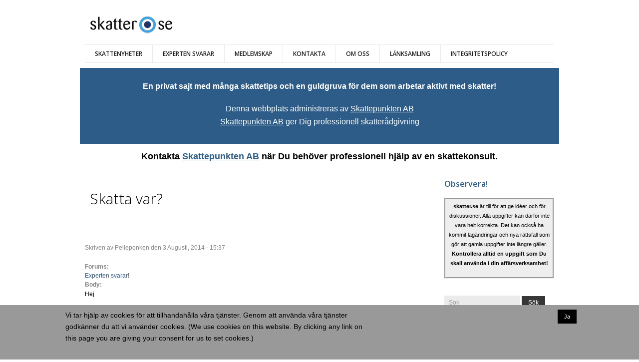

--- FILE ---
content_type: text/html; charset=utf-8
request_url: https://skatter.se/?q=node/5948
body_size: 11970
content:
<!DOCTYPE html>
<!--[if lt IE 7]> <html class="ie6 ie" lang="sv" dir="ltr"> <![endif]-->
<!--[if IE 7]>    <html class="ie7 ie" lang="sv" dir="ltr"> <![endif]-->
<!--[if IE 8]>    <html class="ie8 ie" lang="sv" dir="ltr"> <![endif]-->
<!--[if gt IE 8]> <!--> <html class="
not-ie" lang="sv" dir="ltr"> <!--<![endif]-->
<head>

<meta http-equiv="Content-Type" content="text/html; charset=utf-8" />
<script src="https://www.google.com/recaptcha/api.js?hl=sv" async="async" defer="defer"></script>
<link rel="shortcut icon" href="https://www.skatter.se/sites/all/themes/goodnex_skatter/favicon.ico" type="image/vnd.microsoft.icon" />

	      <script type='text/javascript'>
	      var objBlackAndWhite  = {
					hoverEffect: true, // default true
					// set the path to BnWWorker.js for a superfast implementation
					webworkerPath: '',
					// for the images with a fluid width and height
					responsive: true,
					invertHoverEffect: false,
					speed: {//this property could also be just speed: value for both fadeIn and fadeOut
						fadeIn: 400, // 400ms for fadeIn animations
						fadeOut: 800 // 800ms for fadeOut animations
					}
		    };
		  </script>
	    <meta name="viewport" content="width=device-width, initial-scale=1, maximum-scale=1" />
<title>Skatta var? | skatter.se</title>
<link type="text/css" rel="stylesheet" href="https://www.skatter.se/sites/default/files/css/css_xE-rWrJf-fncB6ztZfd2huxqgxu4WO-qwma6Xer30m4.css" media="all" />
<link type="text/css" rel="stylesheet" href="https://www.skatter.se/sites/default/files/css/css_BtoLJojLNNuqa2VXXip2l5_fQAs8E9LWfQ7XMksaRRU.css" media="all" />
<link type="text/css" rel="stylesheet" href="https://www.skatter.se/sites/default/files/css/css_r2aCVZgHVIZ_gPDqPJgDTa_QHqoj7JcMpgM1WYIP2L8.css" media="all" />
<link type="text/css" rel="stylesheet" href="https://www.skatter.se/sites/default/files/css/css_NOhaVpjWw5iQ_7XoVL7s7m-EjuX-uHhpfyB_-IX-rx0.css" media="all" />
<script type="text/javascript">
<!--//--><![CDATA[//><!--
window.google_analytics_uacct = "UA-724140-2";
//--><!]]>
</script>
<script type="text/javascript" src="https://www.skatter.se/sites/default/files/js/js_ZZDPQInP_VumlczjpNexNGsHXV2PFz1w1sOL2p_Jico.js"></script>
<script type="text/javascript" src="https://www.skatter.se/sites/default/files/js/js_TVTqjz8JHRb2KK9hlzuk0YsjzD013dKyYX_OTz-2VXU.js"></script>
<script type="text/javascript" src="https://www.skatter.se/sites/default/files/js/js_dB2nGCjMWt7TRvVyGp2Dg2lcB0ocXg7Q1Nzfy6OhD0w.js"></script>
<script type="text/javascript" src="//platform.twitter.com/widgets.js"></script>
<script type="text/javascript" src="//platform.linkedin.com/in.js"></script>
<script type="text/javascript" src="https://www.skatter.se/sites/default/files/js/js_OG6Wzyc8dA-mvAkGHmcqF6n1NQbEEOH5yWo3ORgZWE0.js"></script>
<script type="text/javascript">
<!--//--><![CDATA[//><!--
(function(i,s,o,g,r,a,m){i["GoogleAnalyticsObject"]=r;i[r]=i[r]||function(){(i[r].q=i[r].q||[]).push(arguments)},i[r].l=1*new Date();a=s.createElement(o),m=s.getElementsByTagName(o)[0];a.async=1;a.src=g;m.parentNode.insertBefore(a,m)})(window,document,"script","https://www.google-analytics.com/analytics.js","ga");ga("create", "UA-724140-2", {"cookieDomain":"auto"});ga("send", "pageview");
//--><!]]>
</script>
<script type="text/javascript" src="https://www.skatter.se/sites/default/files/js/js_pQHBpiE1G8dw1w71aIZfBO2WqgsUhdSVeIZpEPJCxKQ.js"></script>
<script type="text/javascript">
<!--//--><![CDATA[//><!--
jQuery.extend(Drupal.settings, {"basePath":"\/","pathPrefix":"","setHasJsCookie":0,"ajaxPageState":{"theme":"goodnex_skatter","theme_token":"3-kgbzeXDnU02ncuUUqdkvGon19rETUBSwTg5Sh8vp4","js":{"0":1,"sites\/all\/modules\/eu_cookie_compliance\/js\/eu_cookie_compliance.js":1,"1":1,"misc\/jquery.js":1,"misc\/jquery-extend-3.4.0.js":1,"misc\/jquery-html-prefilter-3.5.0-backport.js":1,"misc\/jquery.once.js":1,"misc\/drupal.js":1,"sites\/all\/modules\/eu_cookie_compliance\/js\/jquery.cookie-1.4.1.min.js":1,"public:\/\/languages\/sv_dSHVb4_DgBGyjswMNF3u7XHZ9Ttn0ISf6mhz6mNplHM.js":1,"\/\/platform.twitter.com\/widgets.js":1,"\/\/platform.linkedin.com\/in.js":1,"sites\/all\/modules\/captcha\/captcha.js":1,"sites\/all\/modules\/google_analytics\/googleanalytics.js":1,"2":1,"sites\/all\/themes\/goodnex\/js\/jquery.modernizr.js":1,"sites\/all\/themes\/goodnex\/js\/jquery.easing.1.3.min.js":1,"sites\/all\/themes\/goodnex\/js\/jquery.cycle.all.min.js":1,"sites\/all\/themes\/goodnex\/js\/jquery.blackandwhite.min.js":1,"sites\/all\/themes\/goodnex\/js\/mediaelement\/mediaelement-and-player.min.js":1,"sites\/all\/themes\/goodnex\/js\/jquery.jcarousel.min.js":1,"sites\/all\/themes\/goodnex\/js\/jquery.jflickrfeed.min.js":1,"sites\/all\/themes\/goodnex\/js\/jquery.touchswipe.min.js":1,"sites\/all\/themes\/goodnex\/js\/jquery.isotope.min.js":1,"sites\/all\/themes\/goodnex\/js\/mobile-map.js":1,"sites\/all\/themes\/goodnex\/js\/fancybox\/jquery.fancybox-1.3.4.pack.js":1,"sites\/all\/themes\/goodnex\/js\/flexslider\/js\/jquery.flexslider-min.js":1,"sites\/all\/themes\/goodnex\/js\/config.js":1,"sites\/all\/themes\/goodnex\/js\/custom.js":1,"sites\/all\/themes\/goodnex\/js\/goodnex.js":1},"css":{"modules\/system\/system.base.css":1,"modules\/system\/system.menus.css":1,"modules\/system\/system.messages.css":1,"modules\/system\/system.theme.css":1,"modules\/aggregator\/aggregator.css":1,"modules\/comment\/comment.css":1,"modules\/field\/theme\/field.css":1,"modules\/node\/node.css":1,"modules\/search\/search.css":1,"modules\/user\/user.css":1,"modules\/forum\/forum.css":1,"sites\/all\/modules\/views\/css\/views.css":1,"sites\/all\/modules\/ctools\/css\/ctools.css":1,"sites\/all\/modules\/easy_social\/css\/easy_social.css":1,"sites\/all\/modules\/eu_cookie_compliance\/css\/eu_cookie_compliance.bare.css":1,"sites\/all\/themes\/goodnex\/css\/style.css":1,"sites\/all\/themes\/goodnex\/css\/drupal.css":1,"sites\/all\/themes\/goodnex\/css\/skeleton.css":1,"sites\/all\/themes\/goodnex\/css\/layout.css":1,"sites\/all\/themes\/goodnex\/js\/fancybox\/jquery.fancybox-1.3.4.css":1,"sites\/all\/themes\/goodnex\/js\/flexslider\/css\/flexslider.css":1,"sites\/all\/themes\/goodnex\/js\/mediaelement\/jquery.mediaelementplayer.css":1,"sites\/all\/themes\/goodnex\/css\/font-awesome.css":1,"sites\/all\/themes\/goodnex_skatter\/css\/custom.css":1}},"eu_cookie_compliance":{"cookie_policy_version":"1.0.0","popup_enabled":1,"popup_agreed_enabled":0,"popup_hide_agreed":0,"popup_clicking_confirmation":1,"popup_scrolling_confirmation":0,"popup_html_info":"\u003Cdiv class=\u0022eu-cookie-compliance-banner eu-cookie-compliance-banner-info eu-cookie-compliance-banner--default\u0022\u003E\n  \u003Cdiv class=\u0022popup-content info\u0022\u003E\n    \u003Cdiv id=\u0022popup-text\u0022\u003E\n      \u003Cp\u003EVi tar hj\u00e4lp av cookies f\u00f6r att tillhandah\u00e5lla v\u00e5ra tj\u00e4nster. Genom att anv\u00e4nda v\u00e5ra tj\u00e4nster godk\u00e4nner du att vi anv\u00e4nder cookies. (We use cookies on this website. By clicking any link on this page you are giving your consent for us to set cookies.)\u003C\/p\u003E\n          \u003C\/div\u003E\n    \n    \u003Cdiv id=\u0022popup-buttons\u0022 class=\u0022\u0022\u003E\n      \u003Cbutton type=\u0022button\u0022 class=\u0022agree-button eu-cookie-compliance-default-button\u0022\u003EJa\u003C\/button\u003E\n          \u003C\/div\u003E\n  \u003C\/div\u003E\n\u003C\/div\u003E","use_mobile_message":false,"mobile_popup_html_info":"\u003Cdiv class=\u0022eu-cookie-compliance-banner eu-cookie-compliance-banner-info eu-cookie-compliance-banner--default\u0022\u003E\n  \u003Cdiv class=\u0022popup-content info\u0022\u003E\n    \u003Cdiv id=\u0022popup-text\u0022\u003E\n                \u003C\/div\u003E\n    \n    \u003Cdiv id=\u0022popup-buttons\u0022 class=\u0022\u0022\u003E\n      \u003Cbutton type=\u0022button\u0022 class=\u0022agree-button eu-cookie-compliance-default-button\u0022\u003EJa\u003C\/button\u003E\n          \u003C\/div\u003E\n  \u003C\/div\u003E\n\u003C\/div\u003E\n","mobile_breakpoint":"768","popup_html_agreed":"\u003Cdiv\u003E\n  \u003Cdiv class=\u0022popup-content agreed\u0022\u003E\n    \u003Cdiv id=\u0022popup-text\u0022\u003E\n      \u003Ch2\u003ETack f\u00f6r att acceptera cookies!\u003C\/h2\u003E\n\u003Cp\u003EDu kan d\u00f6lja meddelandet eller utforska mer om cookies..\u003C\/p\u003E\n    \u003C\/div\u003E\n    \u003Cdiv id=\u0022popup-buttons\u0022\u003E\n      \u003Cbutton type=\u0022button\u0022 class=\u0022hide-popup-button eu-cookie-compliance-hide-button\u0022\u003ED\u00f6lj\u003C\/button\u003E\n          \u003C\/div\u003E\n  \u003C\/div\u003E\n\u003C\/div\u003E","popup_use_bare_css":1,"popup_height":"auto","popup_width":0,"popup_delay":1000,"popup_link":"https:\/\/www.skattepunkten.se\/?q=sv\/node\/20","popup_link_new_window":1,"popup_position":null,"fixed_top_position":1,"popup_language":"sv","store_consent":false,"better_support_for_screen_readers":0,"reload_page":0,"domain":"","domain_all_sites":0,"popup_eu_only_js":0,"cookie_lifetime":"100","cookie_session":false,"disagree_do_not_show_popup":0,"method":"default","allowed_cookies":"","withdraw_markup":"\u003Cbutton type=\u0022button\u0022 class=\u0022eu-cookie-withdraw-tab\u0022\u003EPrivacy settings\u003C\/button\u003E\n\u003Cdiv class=\u0022eu-cookie-withdraw-banner\u0022\u003E\n  \u003Cdiv class=\u0022popup-content info\u0022\u003E\n    \u003Cdiv id=\u0022popup-text\u0022\u003E\n      \u003Ch2\u003EWe use cookies on this site to enhance your user experience\u003C\/h2\u003E\n\u003Cp\u003EYou have given your consent for us to set cookies.\u003C\/p\u003E\n    \u003C\/div\u003E\n    \u003Cdiv id=\u0022popup-buttons\u0022\u003E\n      \u003Cbutton type=\u0022button\u0022 class=\u0022eu-cookie-withdraw-button\u0022\u003EWithdraw consent\u003C\/button\u003E\n    \u003C\/div\u003E\n  \u003C\/div\u003E\n\u003C\/div\u003E\n","withdraw_enabled":false,"withdraw_button_on_info_popup":0,"cookie_categories":[],"cookie_categories_details":[],"enable_save_preferences_button":1,"cookie_name":"","cookie_value_disagreed":"0","cookie_value_agreed_show_thank_you":"1","cookie_value_agreed":"2","containing_element":"body","automatic_cookies_removal":true},"googleanalytics":{"trackOutbound":1,"trackMailto":1,"trackDownload":1,"trackDownloadExtensions":"7z|aac|arc|arj|asf|asx|avi|bin|csv|doc(x|m)?|dot(x|m)?|exe|flv|gif|gz|gzip|hqx|jar|jpe?g|js|mp(2|3|4|e?g)|mov(ie)?|msi|msp|pdf|phps|png|ppt(x|m)?|pot(x|m)?|pps(x|m)?|ppam|sld(x|m)?|thmx|qtm?|ra(m|r)?|sea|sit|tar|tgz|torrent|txt|wav|wma|wmv|wpd|xls(x|m|b)?|xlt(x|m)|xlam|xml|z|zip"},"urlIsAjaxTrusted":{"\/?q=node\/5948":true,"\/?q=node\/5948\u0026destination=node\/5948":true}});
//--><!]]>
</script>
  
<!-- IE Fix for HTML5 Tags -->
<!--[if lt IE 9]>
  <script src="//html5shiv.googlecode.com/svn/trunk/html5.js"></script>
<![endif]-->

<!-- Google Web Fonts
================================================== -->
<link href='//fonts.googleapis.com/css?family=Open+Sans:300,400,600,600italic' rel='stylesheet' type='text/css'>  
	
<!-- User defined CSS --><style type='text/css'>/* style cookie footer */
#sliding-popup {background-color:#999999;}
div.popup-content.info {background-color:#999999; border-color:#999999;}
.alert-close::before {display:none;} /* remove close cross */

*/ style lists without bullet */
.item-list ul li {list-style: disc !important;}

/* style navigation for small device */
.responsive-nav {color:#000; border-color:#000; background-position: 95% bottom;}

/* style contact webform */
#webform-client-form-5191,#edit-submitted-ditt-namn,#edit-submitted-mejladress,#edit-submitted-telefonnummer,#edit-submitted-meddelande {color:#000;}
</style><!-- End user defined CSS -->  

	<script type='text/javascript' src='/sites/all/themes/goodnex/js/sticky.js'></script>

</head>

<body class="html not-front not-logged-in no-sidebars page-node page-node- page-node-5948 node-type-forum wide normal pattern-1 color-16 " >

<div id="wrapper">
  <header id="header">
    <div class="container">

      <div class="eight columns">

	      		        <div class="region region-header-left">
      <div class="region region-header-left">
    <div id="block-block-26" class="block block-block">

    
  <div class="content">
    <p><a href="/" title="Home" rel="home" id="logo"><br />
			        <img src="/sites/all/themes/goodnex_skatter/logo.png" alt="Home" /><br />
			      </a></p>
  </div>
</div>
  </div>
  </div>
		    
	      
		    		      <div id="name-and-slogan" class="hidden">

		        	            <div id="site-name" class="hidden">
		            <a href="/" title="Hem" rel="home"><span>skatter.se</span></a>
		          </div>
	          		        		          <div id="site-slogan" class="hidden">
		            En privat sajt med många skattetips och en mötesplats för alla som arbetar aktivt med skatter!		          </div>
		        
		      </div> <!-- /#name-and-slogan -->
		    
      </div>

      
	    <div class="clear"></div>

	    <div class="sixteen columns">
			  <div class="menu-container clearfix">
					<nav id="navigation" class="navigation">
					  <div class="menu">
					      
<ul><li><a href="/?q=aggregator" title="">Skattenyheter</a></li>
<li><a href="/?q=forum/20" title="">Experten Svarar</a></li>
<li><a href="/?q=node/50">Medlemskap</a></li>
<li><a href="/?q=node/7171" title="">Kontakta</a></li>
<li><a href="/?q=node/8">Om oss</a></li>
<li><a href="/?q=node/6376" title="">Länksamling</a></li>
<li><a href="/?q=node/7228" title="">Integritetspolicy</a></li>
</ul>					  </div>
					</nav>

					
				</div>
	    </div>

    </div>
	</header>
	  <section id="content">
	  <div class="container">

	      <div class="region region-before-content">
    <div id="block-block-19" class="block block-block">

    
  <div class="content">
    <div class="callout">
<p><strong>En privat sajt med många skattetips och en guldgruva för dem som arbetar aktivt med skatter!</strong></p>
<p>Denna webbplats administreras av <a href="https://www.skattepunkten.se/" target="_blank">Skattepunkten AB</a><br /><a href="https://www.skattepunkten.se/" target="_blank">Skattepunkten AB</a> ger Dig professionell skatterådgivning</p>
</div>
  </div>
</div>
<div id="block-block-14" class="block block-block">

    
  <div class="content">
    <p style="font-size:18px;text-align:center;font-weight:bold;padding-top:10px;">Kontakta <u><a href="https://www.skattepunkten.se" target="_blank">Skattepunkten AB</a></u> när Du behöver professionell hjälp av en skattekonsult.</p>
  </div>
</div>
  </div>

	    
		  
	    		  <section id="main" class="twelve columns">
		  
			          <div class="page-header clearfix">
          <h1 class="alignleft">Skatta var?</h1>
			  </div>
	     		      	      

			    <div class="region region-content">
    <div id="block-system-main" class="block block-system">

    
  <div class="content">
    <div id="node-5948" class="node node-forum clearfix">

  
      
      <div class="submitted">
      Skriven av <span class="username" rel="author author">Pelleponken</span> den 3 Augusti, 2014 - 15:37    </div>
  
  <div class="content">
    <div class="field field-name-taxonomy-forums field-type-taxonomy-term-reference field-label-above"><div class="field-label">Forums:&nbsp;</div><div class="field-items"><div class="field-item even"><a href="/?q=forum/20">Experten svarar!</a></div></div></div><div class="field field-name-body field-type-text-with-summary field-label-above"><div class="field-label">Body:&nbsp;</div><div class="field-items"><div class="field-item even"><p>Hej</p>
<p>Har ett AB, bor i Sverige men kommer att flytta till Holland inom kort</p>
<p>Jag är ende anställde i bolaget</p>
<p>Verksamhet är konsulting med enbart uppdragsgivare i Asien= ingen moms.</p>
<p>Har i nuläget tänkt behålla bolaget och ta ut lön som vanligt</p>
<p>jag antar att jag måste skatta i Holland och ej i Sverige!</p>
<p>blir det då 0 i soc avgifter + skatt på den Svenska skatte deklarationen?</p>
<p>I Holland skall jag väl betala arbgivaravgift&nbsp;(löneavgift) själv? Hur då?</p>
<p>antar att jag får göra en typ prel dekl I Holland för inkomstskatt vilken består av 2 delar</p>
<p>inkomstskatt+soc avgift (ej att förväxla med arb givar avgift)</p>
<p>Förstår om ni ej har full koll på Hollands regler, men vad måste jag göra i Sverige?</p>
<p>Anmäla<span style="line-height: 1.3em;">&nbsp;vad? Och till vem?</span></p>
<p>Tacksam för input</p>
<p>P</p>
<p>&nbsp;</p>
<p>&nbsp;</p>
</div></div></div><div class="easy_social_box clearfix horizontal easy_social_lang_sv">
            <div class="easy_social-widget easy_social-widget-twitter first"><a href="http://twitter.com/share" class="twitter-share-button"
data-url="https://www.skatter.se/?q=node/5948"
data-count="horizontal"
data-lang = "sv"
data-via=""
data-related=":Check it out!"
data-text="Skatta var?">Tweet</a></div>
          <div class="easy_social-widget easy_social-widget-facebook"><iframe src="//www.facebook.com/plugins/like.php?locale=sv_SE&amp;href=https%3A//www.skatter.se/%3Fq%3Dnode/5948&amp;send=false&amp;layout=button_count&amp;width=88&amp;show_faces=true&amp;action=like&amp;colorscheme=light&amp;font=&amp;height=21&amp;appId=" scrolling="no" frameborder="0" style="border:none; overflow:hidden; width:88px; height:21px;" allowTransparency="true"></iframe></div>
          <div class="easy_social-widget easy_social-widget-linkedin last"><script type="in/share" data-url="https://www.skatter.se/?q=node/5948" data-counter="right"></script></div>
  </div> <!-- /.easy_social_box -->  </div>

  <ul class="links inline"><li class="comment_forbidden first last"><span><a href="/?q=user/login&amp;destination=node/5948%23comment-form">Logga in</a> eller <a href="/?q=user/register&amp;destination=node/5948%23comment-form">bli medlem</a> för att skriva Dina kommentarer. </span></li>
</ul>
  <section id="comments" class="comment-wrapper" >

          	<h6>1 Kommentarer </h6>
        
     <div class="comments-content-wrap">
    <a id="comment-8747"></a>

<ol class="comments-list">
  <li class="comment">
    <article>
		  <div class="gravatar">
		    <img src="/sites/all/themes/goodnex/images/gravatar.jpg" alt="anon">		  </div>
		  <div class="comment-body"> 
        <div class="comment-meta">
          <div class="comment-author"><span class="username" rel="author author">Hans Larsson</span></div>
	        <div class="comment-date">sep 01, 2014</div>
	        <span class="pull-right">
	          <ul class="links inline"><li class="comment_forbidden first last"><span><a href="/?q=user/login&amp;destination=node/5948%23comment-form">Logga in</a> eller <a href="/?q=user/register&amp;destination=node/5948%23comment-form">bli medlem</a> för att skriva Dina kommentarer. </span></li>
</ul>	        </span>
        </div>

		    		    
		    <div class="comment-content">
		      <div class="row">
		      <p>
		      <div class="field field-name-comment-body field-type-text-long field-label-hidden"><div class="field-items"><div class="field-item even"><p>Hej,</p>
<p>Detta är alltför omfattande för att kunna svara på i detta forum. Vänd dig till Skattepunkten och begär&nbsp;kostnadsförslag på vad de vill ha för att göra en utrtredning.</p>
<p>Hälsningar/Hans.&nbsp;</p>
</div></div></div>		      </p>
		      </div>
		      		       <div class="user-signature clearfix">
		         <p>Hälsningar/Hans</p>
<p><a href="https://www.skattepunkten.se/">https://www.skattepunkten.se</a></p>
		      </div>
		     		    </div>
		    
      </div>
    </article>
  </li>
</ol>  </div>  
  
  
</section> <!-- /#comments -->
</div>
  </div>
</div>
  </div>

					  </section>
		  
		  		  <aside id="sidebar" class="four columns">
		      <div class="region region-sidebar-right">
    <div id="block-block-9" class="block block-block">

    <h2>Observera!</h2>
  
  <div class="content">
    <div style="font-size: 95%; text-align: center; border: medium groove; padding: 4px;background-color: #EEEEEE">
<p><strong>skatter.se</strong> är till för att ge idéer och för diskussioner. Alla uppgifter kan därför inte vara helt korrekta. Det kan också ha kommit lagändringar och nya rättsfall som gör att gamla uppgifter inte längre gäller. <strong>Kontrollera alltid en uppgift som Du skall använda i din affärsverksamhet!</strong></p>
</div>
<p> </p>
  </div>
</div>
<div id="block-search-form" class="block block-search">

    
  <div class="content">
    <form onsubmit="if(this.search_block_form.value==&#039;Search&#039;){ alert(&#039;Please enter a search&#039;); return false; }" action="/?q=node/5948" method="post" id="search-block-form" accept-charset="UTF-8"><div><div class="container-inline">
      <h2 class="element-invisible">Sökformulär</h2>
    <div class="form-item form-type-textfield form-item-search-block-form">
  <label class="element-invisible" for="edit-search-block-form--2">Sök </label>
 <input title="Ange de ord du vill söka efter." onblur="if (this.value == &#039;&#039;) {this.value = &#039;Search&#039;;}" onfocus="if (this.value == &#039;Search&#039;) {this.value = &#039;&#039;;}" placeholder="Sök" type="text" id="edit-search-block-form--2" name="search_block_form" value="Sök" size="20" maxlength="128" class="form-text" />
</div>
<div class="form-actions form-wrapper" id="edit-actions"><input type="submit" id="edit-submit" name="op" value="Sök" class="button default form-submit" /></div><input type="hidden" name="form_build_id" value="form-GX2zy-IqZWIvz4pxcd9xIbtkXIGAOwn0c4wnrix3_78" />
<input type="hidden" name="form_id" value="search_block_form" />
</div>
</div></form>  </div>
</div>
<div id="block-menu-menu-bloggar" class="block block-menu">

    <h2>Bloggar av...</h2>
  
  <div class="content">
    <ul class="menu"><li class="first leaf"><a href="/?q=blog/17155" title="">Nyhetsbevakaren</a></li>
<li class="leaf"><a href="/?q=blog/2">Clas Ramert</a></li>
<li class="leaf"><a href="/?q=blog/4890">Ove Grip</a></li>
<li class="leaf"><a href="/?q=blog/9182" title="">Ronnie Peterson</a></li>
<li class="leaf"><a href="/?q=blog/10052" title="">Kaj Rask</a></li>
<li class="leaf"><a href="/?q=blog/3027">Inger Paulin</a></li>
<li class="leaf"><a href="/?q=blog/85">Stefan Olsson</a></li>
<li class="last leaf"><a href="/?q=blog/1" title="Technical aspects that may interest users of this website">webmaster</a></li>
</ul>  </div>
</div>
<div id="block-user-login" class="block block-user">

    <h2>Inloggning</h2>
  
  <div class="content">
    <form action="/?q=node/5948&amp;destination=node/5948" method="post" id="user-login-form" accept-charset="UTF-8"><div><div class="form-item form-type-textfield form-item-name">
  <label for="edit-name">Användarnamn <span class="form-required" title="Detta fält är obligatoriskt.">*</span></label>
 <input type="text" id="edit-name" name="name" value="" size="15" maxlength="60" class="form-text required" />
</div>
<div class="form-item form-type-password form-item-pass">
  <label for="edit-pass">Lösenord <span class="form-required" title="Detta fält är obligatoriskt.">*</span></label>
 <input type="password" id="edit-pass" name="pass" size="15" maxlength="128" class="form-text required" />
</div>
<div class="item-list"><ul><li class="first"><a href="/?q=user/register" title="Skapa ett nytt användarkonto">Ja, jag vill bli medlem!</a></li>
<li class="last"><a href="/?q=user/password" title="Skicka ett nytt lösenord">Skicka ett nytt lösenord</a></li>
</ul></div><input type="hidden" name="form_build_id" value="form-7APPLRoE6pQ7hBy7SKGhGcoSng0-68rocaOrPQkDOiE" />
<input type="hidden" name="form_id" value="user_login_block" />
<div class="captcha"><input type="hidden" name="captcha_sid" value="40015864" />
<input type="hidden" name="captcha_token" value="894f78b476b328a4c89718e8fcbbbef7" />
<input type="hidden" name="captcha_response" value="Google no captcha" />
<div class="g-recaptcha" data-sitekey="6LepcsAZAAAAAG_G70XNszZt0_eYkf3T5biTIoNk" data-theme="light" data-type="image"></div><input type="hidden" name="captcha_cacheable" value="1" />
</div><div class="form-actions form-wrapper" id="edit-actions--2"><input type="submit" id="edit-submit--2" name="op" value="Logga in" class="button default form-submit" /></div></div></form>  </div>
</div>
<div id="block-block-25" class="block block-block">

    
  <div class="content">
    <div style="font-size: 95%; padding: 4px;">
<p><span style="font-size: 100%;">Som medlem kan Du välja att få vårt nyhetsbrev utan kostnad. Nyhetsbrevet håller Dig uppdaterad om de viktigaste nyheterna på skatteområdet</span></p>
</div>
  </div>
</div>
<div id="block-forum-new" class="block block-forum">

    <h2>Nya forum-diskussioner</h2>
  
  <div class="content">
    <div class="item-list"><ul><li class="first"><a href="/?q=node/10656">Skatt på pension i Österrike</a></li>
<li><a href="/?q=node/10653" title="2 kommentarer">Närståenderegler fåmansföretag</a></li>
<li><a href="/?q=node/10650" title="1 kommentar">Omstrukturering enligt 23 kap. IL</a></li>
<li><a href="/?q=node/10631" title="2 kommentarer">Skalbolagsdeklaration?</a></li>
<li><a href="/?q=node/10619" title="4 kommentarer">Underprisöverlåtelse EF till AB</a></li>
<li><a href="/?q=node/10610" title="7 kommentarer">Sälja aktier till nystartat holdingbolag</a></li>
<li><a href="/?q=node/10605" title="1 kommentar">Tidigare skattefördelar med handels-/kommanditbolag</a></li>
<li><a href="/?q=node/10604" title="1 kommentar">Utföra arbete/hjälpa till i enskild NV utan lön</a></li>
<li><a href="/?q=node/10603" title="2 kommentarer">Clarification on potential tax residency and habitual abode during 11-month stay in Sweden with family</a></li>
<li><a href="/?q=node/10602" title="4 kommentarer"> Clarification request regarding short-term stay in Sweden </a></li>
<li><a href="/?q=node/10600" title="2 kommentarer">Skatt på utdelningar för begränsat skattskyldiga personer</a></li>
<li><a href="/?q=node/10599" title="3 kommentarer">hur bör jag agera</a></li>
<li><a href="/?q=node/10592" title="5 kommentarer">Bolag i Estonia och boende i turkiet.</a></li>
<li><a href="/?q=node/10583" title="1 kommentar">Redovisa förmåner</a></li>
<li><a href="/?q=node/10582" title="1 kommentar">Betala ut ersättning utan motprestation</a></li>
<li><a href="/?q=node/10581" title="1 kommentar">DUBBEL SKRIVNING INKOSTER UTOMLANDS</a></li>
<li><a href="/?q=node/10579" title="1 kommentar">DUBBEL SKRIVNING INKOSTER UTOMLANDS</a></li>
<li><a href="/?q=node/10578" title="1 kommentar">Tax residency question</a></li>
<li><a href="/?q=node/10577" title="3 kommentarer">ROT AVDRAG</a></li>
<li class="last"><a href="/?q=node/10576" title="3 kommentarer">RUT AVDRAG</a></li>
</ul></div><div class="more-link"><a href="/?q=forum" title="Läs de senaste diskussionsämnena.">Mer</a></div>  </div>
</div>
<div id="block-comment-recent" class="block block-comment">

    <h2>Senaste kommentarer</h2>
  
  <div class="content">
    <div class="item-list"><ul><li class="first"><a href="/?q=comment/14239#comment-14239">Tack för hjälpen!MvhNeo</a>&nbsp;<span>3 veckor 9 tim sedan</span></li>
<li><a href="/?q=comment/14238#comment-14238">Hej Neo!</a>&nbsp;<span>3 veckor 16 tim sedan</span></li>
<li><a href="/?q=comment/14237#comment-14237">Hej Neo!</a>&nbsp;<span>3 veckor 3 dagar sedan</span></li>
<li><a href="/?q=comment/14236#comment-14236">Tack för snabbt svar! Är</a>&nbsp;<span>1 month 5 dagar sedan</span></li>
<li><a href="/?q=comment/14235#comment-14235">Hej Neo!</a>&nbsp;<span>1 month 5 dagar sedan</span></li>
<li><a href="/?q=comment/14234#comment-14234">Tack Daniel!</a>&nbsp;<span>1 month 1 vecka sedan</span></li>
<li><a href="/?q=comment/14233#comment-14233">Hej Neo,</a>&nbsp;<span>1 month 1 vecka sedan</span></li>
<li><a href="/?q=comment/14232#comment-14232">Tack för svaret Daniel. Så om</a>&nbsp;<span>1 month 1 vecka sedan</span></li>
<li><a href="/?q=comment/14231#comment-14231">Hej Neo!</a>&nbsp;<span>1 month 1 vecka sedan</span></li>
<li class="last"><a href="/?q=comment/14230#comment-14230">Hej!</a>&nbsp;<span>1 month 2 veckor sedan</span></li>
</ul></div>  </div>
</div>
<div id="block-block-23" class="block block-block">

    <h2>Behöver du hjälp med redovisning?</h2>
  
  <div class="content">
    <p>Skattepunkten's Office Services AB hjälper dig.</p>
<p>Läs mer på Skattepunktens <a href="https://skattepunkten.se/">hemsida</a>.</p>
  </div>
</div>
<div id="block-blog-recent" class="block block-blog">

    <h2>Senaste blogginlägg</h2>
  
  <div class="content">
    <div class="item-list"><ul><li class="first"><a href="/?q=node/10649">Nya 3:12 regler för fåmansföretag</a></li>
<li><a href="/?q=node/10606">Det populära skattelättnadssystemet i Portugal är tillbaka som NHR 2.0</a></li>
<li><a href="/?q=node/10542">Personbeskattning: Är du FN-anställd och osäker på om arbetsinkomsten är skattefri?</a></li>
<li><a href="/?q=node/10540">Med anledning av Skatterättsnämndens förhandsbesked kan fastighetsägare möjligtvis få högre momsavdrag</a></li>
<li><a href="/?q=node/10519">Viktiga datum för privatpersoner: Gör en extra fyllnadsinbetalning till skattekontot i rätt tid för att undvika kvarskatt och kostnadsränta</a></li>
<li><a href="/?q=node/10516">Byggverksamhet med utländska entreprenörer</a></li>
<li><a href="/?q=node/10498">Vill du maxa din utdelning under inkomstår 2025? Säkerställ att löneuttaget under 2024 kommer upp i rätt nivå före årsskiftet </a></li>
<li><a href="/?q=node/10489">Fåmansföretag: En översiktlig redogörelse för de betydande förändringar av 3:12-regelverket som 3:12-utredningens förslag presenterat</a></li>
<li><a href="/?q=node/10483">Dubbelbeskattningsavtalet mellan Sverige och Ryssland suspenderas: Vilka skattekonsekvenser medför upphörandet?</a></li>
<li class="last"><a href="/?q=node/10474">Fastighetsdeklarationen för hyreshus och industrienheter skall vara inlämnad senast den 1 november 2024</a></li>
</ul></div><div class="more-link"><a href="/?q=blog" title="Läs de senaste bloggarna.">Mer</a></div>  </div>
</div>
<div id="block-statistics-popular" class="block block-statistics">

    <h2>Populärt innehåll</h2>
  
  <div class="content">
    <div class="item-list"><h3>Populärast idag</h3><ul><li class="first"><a href="/?q=node/5191">Kontaktformulär</a></li>
<li><a href="/?q=node/4501">Skatt på bonus</a></li>
<li><a href="/?q=node/1352">Moms på fastighetsskatt?</a></li>
<li><a href="/?q=node/10604">Utföra arbete/hjälpa till i enskild NV utan lön</a></li>
<li><a href="/?q=node/10619">Underprisöverlåtelse EF till AB</a></li>
<li><a href="/?q=node/7171">Kontakta Oss</a></li>
<li><a href="/?q=node/1884">Kan man alltid föra över expansions- och periodiseringsfonder från enskild firma till aktiebolag?</a></li>
<li><a href="/?q=node/8189">Hur bokför jag renoveringar i en näringsfastighet?</a></li>
<li><a href="/?q=node/2179">Rätt bokföringsprogram ...</a></li>
<li><a href="/?q=node/4983">Förtida utbetalning av direktpension</a></li>
<li><a href="/?q=node/10610">Sälja aktier till nystartat holdingbolag</a></li>
<li><a href="/?q=node/1345">Controlled Foreign Corporation (CFC) taxation in Sweden and new &quot;business purpose&quot; test.</a></li>
<li><a href="/?q=node/333">Uthyrning av sommarbostäder och liknande (privatbostäder)</a></li>
<li><a href="/?q=node/7446">Skatt fritidshus Sverige</a></li>
<li class="last"><a href="/?q=node/10653">Närståenderegler fåmansföretag</a></li>
</ul></div><br /><div class="item-list"><h3>Populärast någonsin</h3><ul><li class="first"><a href="/?q=node/5191">Kontaktformulär</a></li>
<li><a href="/?q=node/270">Svårt bilda bolag utomlands för att minska skatten</a></li>
<li><a href="/?q=node/8">Om oss</a></li>
<li><a href="/?q=node/582">Vilka företagsformer eller bolagsformer är lämpliga för fåmansföretagare?</a></li>
<li><a href="/?q=node/333">Uthyrning av sommarbostäder och liknande (privatbostäder)</a></li>
<li><a href="/?q=node/3">Ränta</a></li>
<li><a href="/?q=node/349">Skatt på utdelning i aktiebolag?</a></li>
<li><a href="/?q=node/678">Hur långt i tiden kan Skatteverket gå tillbaka?</a></li>
<li><a href="/?q=node/409">Reavinst vid försäljning av bostadsrätt</a></li>
<li><a href="/?q=node/50">Medlemskap</a></li>
<li><a href="/?q=node/903">Försäljning av saker på Tradera och Blocket</a></li>
<li><a href="/?q=node/298">Varför inte äga hus från eget AB?</a></li>
<li><a href="/?q=node/242">Är det lönt att starta ett limited bolag istället för en enskild firma?</a></li>
<li><a href="/?q=node/2312">Reavinstskatt vid husförsäljning</a></li>
<li class="last"><a href="/?q=node/60">Ekonomi, jobb, m.m.</a></li>
</ul></div><br /><div class="item-list"><h3>Senast visade:</h3><ul><li class="first"><a href="/?q=node/1340">skattefördelning</a></li>
<li><a href="/?q=node/6754">Gåva av fastighet mot vederlag</a></li>
<li><a href="/?q=node/7446">Skatt fritidshus Sverige</a></li>
<li><a href="/?q=node/1088">Öppet brev till finansministern ang. Sveriges internationella skattesystem</a></li>
<li><a href="/?q=node/3195">Skatt vid försäljning av aktier i USA</a></li>
<li><a href="/?q=node/4500">Bo i ITALIEN och kopa fritidshus i Sverige ?</a></li>
<li><a href="/?q=node/1562">mitt företag utomlands</a></li>
<li><a href="/?q=node/5919">Pilot Dubai</a></li>
<li><a href="/?q=node/1063">Utlandstraktamente</a></li>
<li><a href="/?q=node/1607">Skriven och bor i Sverige, korta konsultjobb utomlands - enskild firma i Schweiz?</a></li>
<li><a href="/?q=node/1579">Skattebefriad?</a></li>
<li><a href="/?q=node/10529">Svensk vill pensionera sig i Schweiz </a></li>
<li><a href="/?q=node/5164">Boende i Spanien ärver från Sverige</a></li>
<li><a href="/?q=node/1039">Näringsverksamhet</a></li>
<li class="last"><a href="/?q=node/5192">Affiliate-inkomst från USA</a></li>
</ul></div><br />  </div>
</div>
  </div>
		  </aside>
		  
    </div>

    
  </section>

  
  <footer id="footer">
    <div class="container">

		  	      <div class="four columns">
			      <div class="region region-footer-1">
    <div id="block-block-4" class="block block-block">

    <h2>Behöver du en skattekonsult?</h2>
  
  <div class="content">
    <div style="text-align: center; border: medium groove; padding: 4px;background-color: #EEEEEE;">
<p><span style="font-size: 90%;"><b>Skattepunkten AB</b> kan hjälpa Dig med alla slags skatteproblem och alla slags skatter. Det kan gälla utredning av skattekonsekvenser av ett visst projekt, köp och försäljningar av företag, skatteplanering, förhandsbesked, optionsprogram, pensionsstiftelser, flyttningar av företag och personal in-och ut ur landet, internationella transaktioner, deklarationer, frågor från Skatteverket, taxeringsrevisioner, skatteprocesser m.m. Genom vårt systerbolag Skattepunkten Office Services arbetar vi även med redovisning och därmed sammanhängande verksamhet.</span></p>
<p><b>Skattepunkten AB</b></p>
<p><span style="color:#000;"><strong><span>Adress:</span></strong></span></p>
<p><span style="font-size: 90%;color:#000;"><span style="color:#000;">Fiskebäcks hamn 34</span><br /><span style="color:#000;">SE-426 58 Västra Frölunda<br />Sweden</span></span></p>
<p><span style="font-size: 90%;color:#000;"><span style="color:#000;"><a href="https://www.skattepunkten.se/kontakta-oss" target="_blank">www.skattepunkten.se</a> </span></span>
</p><p><span style="font-size: 90%;color:#000;"> </span></p>
</div>
  </div>
</div>
  </div>
	      </div>
	    
	    	      <div class="four columns">
			      <div class="region region-footer-2">
    <div id="block-block-3" class="block block-block">

    <h2>skatter.se</h2>
  
  <div class="content">
    <div style="font-size: 95%; text-align: center; border: medium groove; padding: 4px;background-color: #EEEEEE;">
<p><span style="font-size: 100%;">En guldgruva för Dig som arbetar aktivt med skattefrågor! Det här är en mötesplats för <b>ekonomichefer, revisorer, redovisningskonsulter, affärsjurister, </b>egna <b>företagare</b> av alla slag liksom för <b>studenter, </b><b>skatteexperter och alla andra intresserade</b>.</span></p>
<p>Här får Du tips genom korta <b>bloggar</b>.</p>
<p>Under fliken <b>Skattenyheter</b> kan Du följa vad som händer när det gäller skatter dag för dag. Där finns nyheter från Finansdepartementet, Skatteverket, Skatterättsnämnden, Bokföringsnämnden och Regeringsrätten tillsammans med nyheter från vår egen skatter.se.</p>
<p>Genom vår <b>länksamling</b> kan Du söka Dig skatteinformation över hela världen!</p>
<p>Som medlem kan Du ställa frågor och diskutera med andra på <b>forumet (Experten svarar)</b> samt <b>kommentera</b> alla blogginlägg. Om Du vill, kan Du också få <b>nyhetsbrev</b>. <b>Medlemskapet är gratis!</b></p>
<p><b>skatter.se</b> administreras av <a href="https://www.skattepunkten.se" target="_blank">Skattepunkten AB</a>. </p>
</div>
  </div>
</div>
  </div>
	      </div>
	    
	    	      <div class="four columns">
			      <div class="region region-footer-3">
    <div id="block-block-5" class="block block-block">

    <h2>Har du skattefrågor?</h2>
  
  <div class="content">
    <div style="text-align: center; border: medium groove; padding: 4px;background-color: #EEEEEE;">
<p>I första hand använd sökfunktionen uppe till höger.</p>
<p>I andra hand ställ frågan på vårt forum - <a href="index.php?q=forum/20">Experten svarar</a> För att göra detta måste du vara medlem. Du kommer att få åtminstone ett kort men kostnadsfritt svar under förutsättning att det inte krävs någon egentlig utredning för att kunna svara. Det kan också hända att du får svar från någon annan medlem.</p>
<p>(För den delen: om just <i>Du</i> kan svara på en forumfråga, gör det gärna!)</p>
<p>Och sist, men inte minst, om Du är i behov av personlig hjälp angående skattefrågor, ta kontakt med<br /><a href="https://www.skattepunkten.se" target="_blank">Skattepunkten AB</a>.</p>
<p>Du kan nå oss via <a href="https://www.skatter.se/?q=node/7171">kontaktformuläret</a>.</p>
</div>
  </div>
</div>
  </div>
	      </div>
	    
	    	      <div class="four columns">
			    	      </div>
	    
      <div class="clear"></div>

      <div class="sixteen columns">
        <div class="adjective clearfix">

				  				      <div class="region region-footer-bottom">
      <div class="region region-footer-bottom">
    <div id="block-block-27" class="block block-block">

    <h2>Skattepunkten AB</h2>
  
  <div class="content">
    <p style="color: #EEEEEE;line-height: 1;"><strong>Adress:</strong><br /> </p>
<p style="color: #EEEEEE;line-height: 1;">Skattepunkten AB</p>
<p style="color: #EEEEEE;line-height: 1;">Fiskebäcks hamn 34<br />SE-426 58 Västra Frölunda<br />Sweden</p>
<p style="color: #EEEEEE;line-height: 1;"><a href="https://www.skattepunkten.se" target="_blank">www.skattepunkten.se</a></p>
  </div>
</div>
  </div>
  </div>
				  
		    </div>
      </div>
	  </div>
	</footer>

</div>
<script type="text/javascript">
<!--//--><![CDATA[//><!--
window.eu_cookie_compliance_cookie_name = "";
//--><!]]>
</script>
<script type="text/javascript" src="https://www.skatter.se/sites/default/files/js/js_Fl8DctnznJ4fSz4gYMnWAQWJujwJNw-_pMz9aiO_aNA.js"></script>

</body>
</html>

--- FILE ---
content_type: text/html; charset=utf-8
request_url: https://www.google.com/recaptcha/api2/anchor?ar=1&k=6LepcsAZAAAAAG_G70XNszZt0_eYkf3T5biTIoNk&co=aHR0cHM6Ly9za2F0dGVyLnNlOjQ0Mw..&hl=sv&type=image&v=cLm1zuaUXPLFw7nzKiQTH1dX&theme=light&size=normal&anchor-ms=20000&execute-ms=15000&cb=l2lo6675aree
body_size: 45998
content:
<!DOCTYPE HTML><html dir="ltr" lang="sv"><head><meta http-equiv="Content-Type" content="text/html; charset=UTF-8">
<meta http-equiv="X-UA-Compatible" content="IE=edge">
<title>reCAPTCHA</title>
<style type="text/css">
/* cyrillic-ext */
@font-face {
  font-family: 'Roboto';
  font-style: normal;
  font-weight: 400;
  src: url(//fonts.gstatic.com/s/roboto/v18/KFOmCnqEu92Fr1Mu72xKKTU1Kvnz.woff2) format('woff2');
  unicode-range: U+0460-052F, U+1C80-1C8A, U+20B4, U+2DE0-2DFF, U+A640-A69F, U+FE2E-FE2F;
}
/* cyrillic */
@font-face {
  font-family: 'Roboto';
  font-style: normal;
  font-weight: 400;
  src: url(//fonts.gstatic.com/s/roboto/v18/KFOmCnqEu92Fr1Mu5mxKKTU1Kvnz.woff2) format('woff2');
  unicode-range: U+0301, U+0400-045F, U+0490-0491, U+04B0-04B1, U+2116;
}
/* greek-ext */
@font-face {
  font-family: 'Roboto';
  font-style: normal;
  font-weight: 400;
  src: url(//fonts.gstatic.com/s/roboto/v18/KFOmCnqEu92Fr1Mu7mxKKTU1Kvnz.woff2) format('woff2');
  unicode-range: U+1F00-1FFF;
}
/* greek */
@font-face {
  font-family: 'Roboto';
  font-style: normal;
  font-weight: 400;
  src: url(//fonts.gstatic.com/s/roboto/v18/KFOmCnqEu92Fr1Mu4WxKKTU1Kvnz.woff2) format('woff2');
  unicode-range: U+0370-0377, U+037A-037F, U+0384-038A, U+038C, U+038E-03A1, U+03A3-03FF;
}
/* vietnamese */
@font-face {
  font-family: 'Roboto';
  font-style: normal;
  font-weight: 400;
  src: url(//fonts.gstatic.com/s/roboto/v18/KFOmCnqEu92Fr1Mu7WxKKTU1Kvnz.woff2) format('woff2');
  unicode-range: U+0102-0103, U+0110-0111, U+0128-0129, U+0168-0169, U+01A0-01A1, U+01AF-01B0, U+0300-0301, U+0303-0304, U+0308-0309, U+0323, U+0329, U+1EA0-1EF9, U+20AB;
}
/* latin-ext */
@font-face {
  font-family: 'Roboto';
  font-style: normal;
  font-weight: 400;
  src: url(//fonts.gstatic.com/s/roboto/v18/KFOmCnqEu92Fr1Mu7GxKKTU1Kvnz.woff2) format('woff2');
  unicode-range: U+0100-02BA, U+02BD-02C5, U+02C7-02CC, U+02CE-02D7, U+02DD-02FF, U+0304, U+0308, U+0329, U+1D00-1DBF, U+1E00-1E9F, U+1EF2-1EFF, U+2020, U+20A0-20AB, U+20AD-20C0, U+2113, U+2C60-2C7F, U+A720-A7FF;
}
/* latin */
@font-face {
  font-family: 'Roboto';
  font-style: normal;
  font-weight: 400;
  src: url(//fonts.gstatic.com/s/roboto/v18/KFOmCnqEu92Fr1Mu4mxKKTU1Kg.woff2) format('woff2');
  unicode-range: U+0000-00FF, U+0131, U+0152-0153, U+02BB-02BC, U+02C6, U+02DA, U+02DC, U+0304, U+0308, U+0329, U+2000-206F, U+20AC, U+2122, U+2191, U+2193, U+2212, U+2215, U+FEFF, U+FFFD;
}
/* cyrillic-ext */
@font-face {
  font-family: 'Roboto';
  font-style: normal;
  font-weight: 500;
  src: url(//fonts.gstatic.com/s/roboto/v18/KFOlCnqEu92Fr1MmEU9fCRc4AMP6lbBP.woff2) format('woff2');
  unicode-range: U+0460-052F, U+1C80-1C8A, U+20B4, U+2DE0-2DFF, U+A640-A69F, U+FE2E-FE2F;
}
/* cyrillic */
@font-face {
  font-family: 'Roboto';
  font-style: normal;
  font-weight: 500;
  src: url(//fonts.gstatic.com/s/roboto/v18/KFOlCnqEu92Fr1MmEU9fABc4AMP6lbBP.woff2) format('woff2');
  unicode-range: U+0301, U+0400-045F, U+0490-0491, U+04B0-04B1, U+2116;
}
/* greek-ext */
@font-face {
  font-family: 'Roboto';
  font-style: normal;
  font-weight: 500;
  src: url(//fonts.gstatic.com/s/roboto/v18/KFOlCnqEu92Fr1MmEU9fCBc4AMP6lbBP.woff2) format('woff2');
  unicode-range: U+1F00-1FFF;
}
/* greek */
@font-face {
  font-family: 'Roboto';
  font-style: normal;
  font-weight: 500;
  src: url(//fonts.gstatic.com/s/roboto/v18/KFOlCnqEu92Fr1MmEU9fBxc4AMP6lbBP.woff2) format('woff2');
  unicode-range: U+0370-0377, U+037A-037F, U+0384-038A, U+038C, U+038E-03A1, U+03A3-03FF;
}
/* vietnamese */
@font-face {
  font-family: 'Roboto';
  font-style: normal;
  font-weight: 500;
  src: url(//fonts.gstatic.com/s/roboto/v18/KFOlCnqEu92Fr1MmEU9fCxc4AMP6lbBP.woff2) format('woff2');
  unicode-range: U+0102-0103, U+0110-0111, U+0128-0129, U+0168-0169, U+01A0-01A1, U+01AF-01B0, U+0300-0301, U+0303-0304, U+0308-0309, U+0323, U+0329, U+1EA0-1EF9, U+20AB;
}
/* latin-ext */
@font-face {
  font-family: 'Roboto';
  font-style: normal;
  font-weight: 500;
  src: url(//fonts.gstatic.com/s/roboto/v18/KFOlCnqEu92Fr1MmEU9fChc4AMP6lbBP.woff2) format('woff2');
  unicode-range: U+0100-02BA, U+02BD-02C5, U+02C7-02CC, U+02CE-02D7, U+02DD-02FF, U+0304, U+0308, U+0329, U+1D00-1DBF, U+1E00-1E9F, U+1EF2-1EFF, U+2020, U+20A0-20AB, U+20AD-20C0, U+2113, U+2C60-2C7F, U+A720-A7FF;
}
/* latin */
@font-face {
  font-family: 'Roboto';
  font-style: normal;
  font-weight: 500;
  src: url(//fonts.gstatic.com/s/roboto/v18/KFOlCnqEu92Fr1MmEU9fBBc4AMP6lQ.woff2) format('woff2');
  unicode-range: U+0000-00FF, U+0131, U+0152-0153, U+02BB-02BC, U+02C6, U+02DA, U+02DC, U+0304, U+0308, U+0329, U+2000-206F, U+20AC, U+2122, U+2191, U+2193, U+2212, U+2215, U+FEFF, U+FFFD;
}
/* cyrillic-ext */
@font-face {
  font-family: 'Roboto';
  font-style: normal;
  font-weight: 900;
  src: url(//fonts.gstatic.com/s/roboto/v18/KFOlCnqEu92Fr1MmYUtfCRc4AMP6lbBP.woff2) format('woff2');
  unicode-range: U+0460-052F, U+1C80-1C8A, U+20B4, U+2DE0-2DFF, U+A640-A69F, U+FE2E-FE2F;
}
/* cyrillic */
@font-face {
  font-family: 'Roboto';
  font-style: normal;
  font-weight: 900;
  src: url(//fonts.gstatic.com/s/roboto/v18/KFOlCnqEu92Fr1MmYUtfABc4AMP6lbBP.woff2) format('woff2');
  unicode-range: U+0301, U+0400-045F, U+0490-0491, U+04B0-04B1, U+2116;
}
/* greek-ext */
@font-face {
  font-family: 'Roboto';
  font-style: normal;
  font-weight: 900;
  src: url(//fonts.gstatic.com/s/roboto/v18/KFOlCnqEu92Fr1MmYUtfCBc4AMP6lbBP.woff2) format('woff2');
  unicode-range: U+1F00-1FFF;
}
/* greek */
@font-face {
  font-family: 'Roboto';
  font-style: normal;
  font-weight: 900;
  src: url(//fonts.gstatic.com/s/roboto/v18/KFOlCnqEu92Fr1MmYUtfBxc4AMP6lbBP.woff2) format('woff2');
  unicode-range: U+0370-0377, U+037A-037F, U+0384-038A, U+038C, U+038E-03A1, U+03A3-03FF;
}
/* vietnamese */
@font-face {
  font-family: 'Roboto';
  font-style: normal;
  font-weight: 900;
  src: url(//fonts.gstatic.com/s/roboto/v18/KFOlCnqEu92Fr1MmYUtfCxc4AMP6lbBP.woff2) format('woff2');
  unicode-range: U+0102-0103, U+0110-0111, U+0128-0129, U+0168-0169, U+01A0-01A1, U+01AF-01B0, U+0300-0301, U+0303-0304, U+0308-0309, U+0323, U+0329, U+1EA0-1EF9, U+20AB;
}
/* latin-ext */
@font-face {
  font-family: 'Roboto';
  font-style: normal;
  font-weight: 900;
  src: url(//fonts.gstatic.com/s/roboto/v18/KFOlCnqEu92Fr1MmYUtfChc4AMP6lbBP.woff2) format('woff2');
  unicode-range: U+0100-02BA, U+02BD-02C5, U+02C7-02CC, U+02CE-02D7, U+02DD-02FF, U+0304, U+0308, U+0329, U+1D00-1DBF, U+1E00-1E9F, U+1EF2-1EFF, U+2020, U+20A0-20AB, U+20AD-20C0, U+2113, U+2C60-2C7F, U+A720-A7FF;
}
/* latin */
@font-face {
  font-family: 'Roboto';
  font-style: normal;
  font-weight: 900;
  src: url(//fonts.gstatic.com/s/roboto/v18/KFOlCnqEu92Fr1MmYUtfBBc4AMP6lQ.woff2) format('woff2');
  unicode-range: U+0000-00FF, U+0131, U+0152-0153, U+02BB-02BC, U+02C6, U+02DA, U+02DC, U+0304, U+0308, U+0329, U+2000-206F, U+20AC, U+2122, U+2191, U+2193, U+2212, U+2215, U+FEFF, U+FFFD;
}

</style>
<link rel="stylesheet" type="text/css" href="https://www.gstatic.com/recaptcha/releases/cLm1zuaUXPLFw7nzKiQTH1dX/styles__ltr.css">
<script nonce="gaNQeMX4GVXh_XMkseHxhg" type="text/javascript">window['__recaptcha_api'] = 'https://www.google.com/recaptcha/api2/';</script>
<script type="text/javascript" src="https://www.gstatic.com/recaptcha/releases/cLm1zuaUXPLFw7nzKiQTH1dX/recaptcha__sv.js" nonce="gaNQeMX4GVXh_XMkseHxhg">
      
    </script></head>
<body><div id="rc-anchor-alert" class="rc-anchor-alert"></div>
<input type="hidden" id="recaptcha-token" value="[base64]">
<script type="text/javascript" nonce="gaNQeMX4GVXh_XMkseHxhg">
      recaptcha.anchor.Main.init("[\x22ainput\x22,[\x22bgdata\x22,\x22\x22,\[base64]/[base64]/[base64]/[base64]/[base64]/SVtnKytdPU46KE48MjA0OD9JW2crK109Tj4+NnwxOTI6KChOJjY0NTEyKT09NTUyOTYmJk0rMTxwLmxlbmd0aCYmKHAuY2hhckNvZGVBdChNKzEpJjY0NTEyKT09NTYzMjA/[base64]/eihNLHApOm0oMCxNLFtULDIxLGddKSxmKHAsZmFsc2UsZmFsc2UsTSl9Y2F0Y2goYil7UyhNLDI3Nik/[base64]/[base64]/[base64]/[base64]/[base64]/[base64]\\u003d\x22,\[base64]\x22,\x22R3/[base64]/ChMKtM8OOwrMBEDYwDcOWwoxcLcOWAcOEHsKdwq/DlMO6wq8Ue8OEKR7CszLDi0/Csm7ChGNdwoE0fWgObsKOwrrDp0HDmDIHw4bCkFnDtsOkZcKHwqNRwpHDucKRwowDwrrCmsKaw7hAw5hgwrLDiMOQw7/CnSLDlzHCv8OmfTXCuMKdBMOiwr/ColjDqcKWw5JdfcKIw7EZPMOta8Krwq88M8KAw4nDr8OuVAzCtm/DsXgiwrUAX39+JRbDjWPCs8O5Lz9Bw4c4wo17w4jDtcKkw5kLBsKYw7pLwqoHwrnCjAHDu33CvcKcw6XDv3fCusOawp7Cmj3ChsOja8K4Lw7CvR7CkVfDmsOcNFR7wr/DqcO6w4xCSANgwqfDq3fDvMKXZTTCtsOIw7DCtsKQwp/CnsKrwoUswrvCrHzCmD3CrWLDo8K+OCfDpsK9CsODTsOgG3B7w4LCnXzDnhMBw7nCtsOmwpVuI8K8Lx9LHMK8w7wawqfClsOyDMKXcS5rwr/Du2/Dmko4IDnDjMOIwqBbw4BcwoLCqGnCucOBW8OSwq4YJsOnDMKVw77DpWEeEMODQ3/CtBHDpQIOXMOiw5bDsn8iS8Kewr9AEsO2XBjCtcKAIsKna8OeCyjCq8ODC8OsJn0QaGbDnMKML8KhwqlpA0xow5UNe8Knw7/DpcOTJsKdwqZ7aU/DokTCmUtdCsKeMcOdw4DDrjvDpsK1O8OACETCl8ODCUkueDDCpy/CisOgw6fDkzbDl09bw4x6WzI9AlFSacK7wojDgA/CghjDnsOGw6cPwpBvwp44T8K7YcOSw59/DQMTfF7Dn34FbsOzwrZDwr/ClsOdSsKdwqLCmcORwoPCrcOPPsKJwqFQTMOJwrrCjsOwwrDDucONw6s2BMKAbsOEw7vDocKPw5l/wrjDgMO7dBQ8ExNIw7Z/dnwNw7gSw6cUS1PCnMKzw7JfwrVBSjbCtsOAQz/[base64]/Cs8KqHgvCnmvDq8ORHW7CvMK+aQ3CusOiQ2oWw5/ChmrDocOebMOEGDrCksKyw4zDj8KzwoPDvHA1UnJ3a8KXPAx/wqplUcOowrl/BV5dw6nCnw8BHzZdw6PDgMOqBMOFw69Rw6t5w6kJworDqiFMDwx5HC56GmHCjMOWRmkfO3rDv0bDrjfDuMOIMwBGEXUpWMKHwprDmHZ7ADIKw5PChsOiNMOfw68JccOWBXQ4FXLCmsKHJDjCkQk4UMKqwqbCgcKzA8K2McO7GTXDhMOgwrXDsRPDlUxCZMKtwr/Dg8Onw51cw7sDw4TCtnnDoABFMsOkwr/Cv8KjAjJbUsKew6hvwprCp07DvsKNcX8+w78Qwo5GbMKuQjIiMcOEbcOLw63CsyVBwpthwonCnkkYwoQPw43Dh8KeVsOXwq/DhgZKw5NnDzsfw63DgsKXw4bDnMOCQ1vCvjXCpcK3UDYALFPDosK0GcO1fDlRPCEaMXrDocORF35TOmJAwpDDkDzDjsKgw7x4w4rCp24BwrU/wqBQWVbDrMOiJcOfwonCo8KvRMOKesOsFTtGESh8ES0GwobCjl7Cp24zFCTDksKYEl/DmMKGejbCpjsAEsKjRCXDlsKRwqjDkxkSdMK2ZcKwwqZKwrXDs8OaZGRjw6fCk8Onw7Y1MQnDjsK3w4BSwpbCpcOtKsKTVX4Lw7vCiMOKw4MjwqvCpXnChhkRXcO1wrFkKj8GBsKoB8ObwonDmcOaw4HDhsKZwrM2wqXCp8KlRsKYJcKYX0PClsKywoZ8w6ZSwos/bFrCnyzCqyVFMMOBEVTDmcKLNsOHGnfCmMOzMcOfXX3Cv8OCJiLDokrCrcOHNsK2ZynCnsODOWtPKC50fsKMYjwcw4QPUMKrw54Yw7fChG4AwqrCr8K+w5zCrsKwFMKFUA4iIVAFdD7DgMOLKEMGHMKUK3jCqsKqwqHCtEgKwrzCnMKrZnJdwowmbsK3XcK/HQDCv8Kiw70WKhrCmsOSd8Onwo4OwqvDu0rCiAHDtF5KwqQNw7/DjcOUw4NJcmfDpsKfwoHDhlYow7/Dg8KxXsKkw5jDrwHCkcOQwp/CqsKdwozDvsOewpPDq0bDlcO/w41FShpnwpLCl8OEw4jDlyMFFxjCjUNoQsKXP8Oiw7vDtsKjwoFEwo10IcOicxXCrC3Dgk7CpcKmHsOQw5NKHMODesOAwpDCv8OAGMOkeMKEw53CiX8cC8KfRjTCm2TDv1bDimoSw783IW/DucKvwq7DrcKfM8KkPsKSX8KLfsKLEldJw6gofXQLwqnCjMOlNzPDhcK0KMOAwq0QwpcEd8O0wpLDjcKXK8OtGAjDr8K5KCd2ZHzCim0Uw544wrfDhMKNSMK7RsKNw5dIwrYdLEBuNyzDmcOPwrDDgMKGEmFrBMOxGA4xw6tfN05SL8OiQ8OPDSzCphLCmwdewp/CgGXDszrCu0Fcw6dbMjVDOcOid8KKGm5SLCgAPsK+wqTCjC7DlcOIw4zDjkbCp8KywqcDD2TCu8K1C8KvUXJaw79HwqPCtcKvwqXCqsKww51Tf8Opw6ElWcOEJnpLe3TCj1PCqTzDjsKdworDtsK3wq3CiVxLPsKtdwXDgcKGwrszG0/Dgh/Dl2vDvsKywq7Di8O1w4hPH2XCkmjCiWxpMMKnwonCrAHComLCiU9AMMOOw6kKByYkMcKXw504w7jCssKKw7V7wqXDkAUSwqbDpjTCnMKswrp4U0XDpw/Ds3bCszLDicO5wpJ3wrnCgGBZIMK6dwXClQRTHy/CmxbDkcOWw43Ck8OJwqbDggfDgF0Wf8OtwozCiMKoU8KZw79JwrrDnsKZwo9xwp8Nw7R+AcOTwpJzUMO3wqwUw5tOQ8KLw7Fxw4/CiXQCwprDpcKMLn3CmRc9FwzCpMKzeMKIw4vDrsKbwos+XELDpsOIwpjCtcKqesOnNGDCky5pw71fwo/Cj8K3wp7Dp8KRdcKpwr1Tw6Ucw5XCucO0aBl0fFUGwoBawq1ewpzCq8K+wo7DvwzDnkbDlcK7MS7ClMKIS8OresOAQMKgVD7DvsOGwq84wpnCgzBQGTzCncKPw7osVcKGb0rCrhvDqn0Xwql0SnNOwrU3PsO1G3/[base64]/ClcOmdQHDmsO6HMK2wrzCjibCicOACsO1Zz/[base64]/JwJ5wp3CksO/UzQtR3BADMKVV8OWHQzCqxoQWMK6IcOqbERlw5TDscKAM8Onw45cb33Di3pjTW/DisO3w4DDjA3CnB3DvW/CrMOdHQt6dsKDUgdBwpIdwrHClcOWJcKBFsKAOT1ywo3CvmsqbcKUw5fCmMKGO8K0w6DDosO/fFkCDcOzGsOfwonCvVXDj8KoaXDCvMO9eBbDhsOfUiswwp1NwrYuwoDCslLDt8Olw6ETdsOUMsOAMcKRYcOoQsOAO8OlCcKowq0vwo0+wqkcwqtyY8K9emnCsMONag00YS4sHsOjWsKsE8KBwr9MBEbCu2jCqVnDmMK/w5BARkvDqsK1wrvDocO5wq/CrMKOw7FdXMOAJBgJw4rCjsOCZBXCqGJqcsO3BmrDucONwoNlD8KGwqhew4XDosObPDoRw4DCm8KJO2w3w7nDli7DjlfCq8O7KcOvGwdNw5vDgw7DrSfCuD5ew4VrGsOgwq3DhClIwqN0wq8wGMOzwpIgQhTDpG/CiMOkwr5YccKKw5FrwrZ+w6NEwqpSwoFpwpzCisKfVQTCk156wqsuwpnCsQLCjglewqBfwrxgwqwmwpzDuHoQTcKOBsKuw4HCjcK3w4ljwpzCpsOtwonDpyQLw6B9wrzDnn/[base64]/DkiJEw5xFE3vDhh3CsMKeZQ/[base64]/[base64]/UsOdw4c0bsKHwpE5wqw/w5nDmsOGBG0Zw6nClMODwocKw6/Co1bChMK8PhnDrT9Bwr3CpsKSw58Gw7N7asK5QwhxeEpUO8KJMMOZwq5/dkLCpMO8VlrCkMOLw5XDmcKUw68iZcKGN8K8JcKsTkJqwoQJFH/DscOOw5YJwoZGOAkUw7/[base64]/[base64]/ClsOVeU3Dm3E3B1PCkTMZwpZPEsO+cV3Cuxdkwr50wprCuwXDusK/w7d8w78Ow5AeSSvDsMOPw59+WkAAwqjCrjXClcOcFMO3WcOdwpvCjDZURhcjXjXCin7DugTDrg3DkmgobSoRasODKyPCgUTCiXTCo8OIw7/DnMOsGcKUwr4RGcO7DMOZw5fCqlfCkA5nMMKaw784BHoeSjpRJcKBazfCtMOXw5dkw5F9woEcFXTDtX/[base64]/woh8RcOcFsOFR1TDvsKFwr/[base64]/DmsO2AMKtCcOMw4DCvgnCrMKfw7ZTV0Fuwp3DoMOJc8OVC8KeNcKZwo0SC2sxRRxiTVfDsA7CgnPClMKcw7XCr0XDhcOKYMObYMOvGBgDwpIwHlMjwqAcwqrCgcOewqBsGXLDnMK6wqXCsB/CtMK0wp5KP8O1wppuA8OJYBnCuAdmwqNgRGDDoibCiSjCm8OfF8KfK17DrMK4wrLDugx+w7zClsOEwrLCvsO5VMKPJwpLTsK6w45eKw7CsXDCl1bDk8OmElwiwqdXextEfMKlwo/DrsO1UEzCtwJ9Xy4iMHnDl3Q7NzTDmHzDrxhbAVrCq8OwwonDmMKnwpvCg0wsw47CtsOHwrsoPMKpacKOw4ZGw7lUw7rCssONwqlYAwBdUsKbZD8Sw7h/w4JnfD8Iax7CrSzCncKJwrBBaDc3wrXCrMOZw4gCw7TCl8OkwqsaQMOUaXjDlABeVjHDgCvDuMK8wpMpw6h6HwVTwpXCkRxveVZAbMOXw5/ClSHDjMKKJMOBFz5RZ2fDgmjCosO0w6LCpT7CjsK9OsKtw7psw4/Dt8OVw65wD8OkBcOOw4HCnhI9ITfDhz7CoE/Dg8KzIsO2NXIdwoN8PGbDtsKYIcOawrAgwrgNw7JEwo3DlcKMwrXDrWQRFyvDjcOxwrPDpsOSwqDCtHBiwpcKw67Dv37DnsKBfsK+wr7DhsKDX8OoTHozOcOGwpzDjS/Dg8ODRsK/w7p5wo4TwoHDpsO2w4PDhVXCh8KaFsKNwrvCusKgMcKYwqIGw4gWwqhCO8KpwoxIwr89YHzDslnDp8O4bsOQw5TDgE7Cu0x9S2vDvcOOw7HDpMO2w5nCuMONwpvDgBDCqmsTwqVgw4XCqsKywpPCv8O6w5fCiUnDkMO4KnZBSzB5w4LDmh/[base64]/CjHnCs8Kwwp9Mw73DqMOhNsOqR8KXwoAlwoMbGCTDoMOlwpnChsKQCU7DusKiw6fDhA9Iw7QLw4Z/w5lZACtsw5XDo8OSZgR5wpwIcToDecOSZ8KowpoKazbDgcOTVGfCokoTAcOeGkXCucOiOMKxeiJGYVPDlMKbcWMEw5bCmgzDkMONPxrDhcKnBWtMw68ZwpMhw5whw7FKfMOHAUbDkcKZNsOkCVBLw5XDtyfCksO/w79pw5ZBVsKhw7dyw5htwr7DncOKwrEvDFtzw7LCicKTLsKTYQTDjWxowrTCucO3w54/DF1xw4PCvMKtagIYw7LDrMKNTMKtw4TDrUNhZ2/[base64]/w5/[base64]/DtMOpwr1Yw7/CsMKyZ8Oew6tOWsO7XDF5w7rCk8KCwqEpFF7Dp0DCoScmZi1gw6DCm8O/wo3DrcOvd8Kfw6TCiVVjFcO/wpJewqbDncK/HBvDu8KRw7PChDAPw5DChE96wpoLI8K7w4Q+HcONbMKELcOeBMOvw4bCjz/CmMOsXkQWPFLDnsOHQsKDPnsiZTwow4t0wopkacKHw6NibBlXb8OVBcO8wqLDv2/CssOpwqfCqSPDlTfCtMOVBcKtwrJzQsOdRMOrWU3DgMOswofCuHp9wrLCk8OaGx/[base64]/CojzDk8O7bsOjw6jDiE7Cmx/[base64]/[base64]/CiMKpQ8KBwrXDlggMwp/Cl8KFYcKON8O3wpVMNMOQAGkra8OFwrsHLjJXDsO/w4FQCEtUwq3CvE5Fw4zCr8KMS8OwaVnDk0QRf3/DljFRUMOvWMKeccK8w7HDq8OBCD88BcKcUATClcK6w5hYSGw2dsO0PQt8wpjClMKldMO3JMKpw63DrcOgOcK/HsK4w47CoMKiwpEUw5rDuCkVbl1Fd8KHA8KKLFzCkMOvw65CKgA+w6DClcKmb8K6AnzCksOeNF13wpwZCMOdLcKSwrwSw5kmPMOcw6FtwpUSwqbDhsK1HBwvOcOeQB/Cm3nCo8ONwoRbwoYLw5cbw4nDrcOLw7nCp33Dp1TCocOMVsK/IAR2ZW3DqwHDucKqTlsPUm0JA07Dti1vdQ4Vw53CrsOeAsKIJVYMw4DDmSfDkhrCq8OMw5PCvSo5dsOowr0qVsKzQ1DCtW7CqMOcw7plwrPCtUfDoMKcGRA7w4vCm8O/fcOkR8OrwqLDvxDCsWJzDErChcOQw6fDmMKSEinDkcOhwozDsmZNRnPCksOsRMKWG0XDncKMHMOjPH/DsMOjDMOQeBXDqsO8bMOZw7xzw6hiwoXCusOqEsK6w5B6w7VUcn/CjcOwdsOcwp/CjMOFwo9Fw43CisOHUUYNwpHDqcKhwp1rw7vDkcKBw6IZwqXCmXTCoXlBEDdTw58UwpPCoXPCjRzCnX0LTXwjWsOoNcOXwozDlxrDhw3DkcOmWlMATsKFeg0mw5JTf0pewqQZwq3CosOfw4nCp8ObAxBbwo7ChsOVw6k6AcKvGVHChsOxw5kIw5Y6QCPDr8O/IiV4GwbDsgzChAAowocGwrQDfsO0wrF7RsOnw7wsV8KKw6E6JX0YGhBawqzCmxA/bGnChlg1BcOPdDwzOmADVylXAMK0w5bCm8KMw4Ryw584MMKhf8Onw7gCwrvDqsK5FV09Tz/CmMO9wp9kRcKZwqXCpW1Qw5zDsTvCo8KBM8Kmw71MO0sOCCt1wpZaJjXDk8KLL8OedcKDbsK1wrPDhcOeS1dXSkbCi8OkdFzCmlfDuggrw5hECcOdwoMGw4vCtU8ywqXDp8KbwqBsP8KNwqXCoF/DpsKBw51OHBo9wr/Cj8O9w6fClzgRe0w4Dl3CgsKYwq/ClsO8wr5yw5oAw4HClsOpw6ZOT2vCsmDDnkx9X1nDncKnOsK7OxIqw7nDhBFhdirCs8Ojwr0+JcKqbVUjZV53wrJkwpfCiMO2w7bDgjIiw6DCk8OGw6/[base64]/DiMOaABc3w5/DssKqKsKYElrCoT3DuMKxwpXDvmVXYlQPwrIFwqsOw7fCoH7DgcKKwq3DkiAfXEI/wp1ZOwkzIwHCgsKOa8KEfUpFJhTDtMK3NmXDtcKwXWDDrMKDe8Kow5N8wqUMUQTDvMKHwr3CocO9w4bDo8Okw5zChcOfwprCusOpS8OMMjfDjnHCtMONR8OkwoEzfAF0Om/[base64]/CksOvTHw3wpLCiMOpw7vChsKKwoUwDcOmaMO2woErw7LDpVF+SyJ3CMOkQl3CjcO+XEVYw47CucKGw5ZTBR/CjRjCh8K/AsOobQvCvxRDw6FqFiLDhsOqfsOOFV54O8K4Ej8Ow7E+wonCjcO4QhHCoyh6w6TDrsOvwpwFwq/[base64]/DjTXCmAvDslHDvMKRVcKUw7F6GBBFwoNJwrJEw4d8SHDDv8OZYjbCjCZeBcOMw7zDvxgGe3HDqHvCsMKEwqd8wqg4PmkiX8Ksw4FNw7Rsw4d4bAQHa8OowrpSw43DmcOQK8Oncl53b8ORPRc9eTHDicKOCMOIG8KxWMKFw6HCpcOZw6QCwqAVw5/CiWZjWlxwwr7DkMKkwqhkw4s1Tlgjw5/Dv1fDjMKxekTDkMKow4vClH7DqHjCgsKBdcOEQsOCH8KlwoFgw5VfNlfDksO/eMO5KCZ6f8KALsKJw4jCpsKpw79RZG7CrMKYwrVzZ8KMw6DCs3fDmlE/woEDw5IpwoLCjVQFw5TDsG3DlcOKHw4pFEBUw6fDvH0vwpBrNT45fC1TwqNNw73CqBHDoSjDllMjw781wpcIw6xNHcKHLEnDu3/DtcK3wpxvJEsywo/CsyxvdcOGd8K4AMOLOgQOMMKrYx9+wqYlwoNgTMK8woPDk8OGQcKhw6LDoUZ3NUrChkDDvcKjSXnDosOfXip/IsO1wrMtIhnDqVvCuSPDlsKAFiDCg8OQwr49OhsePVfDuwDCpMO4AC9Rw71SJnbDvMKGw5QZw7cgfcKJw7M4wpXChcOOw6EIP3xlTlDDtsKgCVfCrMKKw7fCuMK3w5ETZsOwX3xAUjvDlsOYwo9fbiHCnMKAw5cDTBg4wpcBLV/DtSHCllETw6rCvXHCmMKwE8KGw7UZwo8WHBwmWydXw6XDqityw6XCvhnCjgV+YxvCucOic27Cj8OsWsOTwpQHw4PCtXd/wrg6w5BDw6PChsKIcSXCp8Kkw7bDlhfDpsOLw7PDpMOyX8KDw5PCsD0TPMOmwoshMlBSwqbCnjDCpHYhKx3CgVPClBV7dMOhUCwkwrs9w41/wr/[base64]/DscKKa8KZD8OqNDHCjjB9w5jCo8OlwonDmsO2HsO8Hy8Bw7VmG0LDkMO2wrB9w5rDsFnDp07Ci8OWJcOQw5cOwo9PXBLDtVnDlVUULRjCjSLDs8OHHGnDiFRswpHCrsKJw4fDjUlJw4MSCHXDm3Z7w7bDq8OhOsOaWyULWk/CkDXClcOEw7jDlMO5wpTCp8OJwrdJwrbCtMO6XzYEwr53wrnCp0LDgMOIw5hcZcK2wrI2OMOpw64Sw4ZWBRvDlcKkOMOGb8OEwpHDs8OcwptKXHB9wrDDuDQef1fChsOtCyhhwovCnsKlwq0ZeMOWC3hLP8KTAcOwwonCgsKoHMKow5/DscO2TcKGPMOgb3JAw6Q4SBI9f8OmD1ogcCfCucKTwqAKe0x7PcKgw6TCnigdChVcIcKSw7vCg8OOwo/DmsKrTMOSw4vDhsORcFvCmcO5w4LCmMKwwoJ+WcOAwrzComPDoyHCuMObw6DCm1vDn3Q+KWwXw7M4DMOxDMKqw6h/w4Q7wp3DusOaw4otw47DjmxVw60ZbMK1ODnDogBdw7p+wrBzbz/[base64]/Dn0LDlnjCrU4AwqfCmWfDscOOJcO/[base64]/CscKBFsO6UcKmwr1aBsOXesOlPjt4O8KSwq1GZlrDucOwdsOrCcOneTHDmcKSw7zCl8OcClXDgAFow4oHw4PDnsKuw6h8wrxZw4nDkMOIwoU6wrk4w6w+wrHCjcOdwobCnlHCgcKpCQXDjFjCoSLDhC3CtcOQNsO5QsO/w6jCqcODeQ3CocK7w7g/NzzCqcObecKaIcOeZMOuM0nCjgrDljrDsCE3emYEdFkgw7U0w6DChgzDoMKyUm8NZSDDgsKEwqQ0w5cFUlvDu8ODwrPDo8Oww4vCqRLDvMO7w50vwpbDpsKIw5h2CQnDuMKLcMK2NsKkC8KZGMKoU8KlQQsbQTbCgH/CsMOEYEDCh8KNw5jClMOtw7rCkzvCkg4dw7rClF50AwnDklQCw4HCn3PDvS4MXzLDqAwmLsKEw4BkPUjCuMKjN8OCwo/DksKEwp/Cn8KYwoUHwpoGwp/CkRx1AX8df8OMw4hBwohHwrkPwobCicO0IsKVHcKTWHB8cElDw6pGKMOwUcOaS8KEw4M7woF2w5PCqRJXdcO9w7vDh8O/[base64]/ck5fFijCs8Oyd8KLw5rDqsK9w5EIw7hVIMK2RErCoMKlwpzCosKbwoUzDMKwYSTCuMKJwpHCvWhSP8OEBAvDhmPCp8OYJWd6w7pdCMKxwrXCh3tpLVt3wp/[base64]/[base64]/[base64]/[base64]/Con8CwoACw5AMwoXCpsO5eMKxPmTDpMOYw5nDvcOWdMKuRwLDlShoesKDNm0Cw6HDs03DqcO3wq54LjoLw4paw5bDiMKDw6PDgcKEwqsLJMOewpJCwoHDpcKtFMKiwr4pcnjCuUjCrMOHwqrDggUtwrI0C8OOwrrDmsO0ZsODw5N/w6rCrl53Pi0LCEc1PF/Cu8OVwrZvX2jDvsOrbibCgkhmw7TDgsOEwq7Dh8K3YD4gPTdYGn0xO3DDjsOSeQotw4/DuTjDq8OoNXVRw4gnw5FGwr/Dq8KTw7FhTWIML8O5bwQmw7M6IMKiPDnDq8K1w4dJw6XCocO3O8OnwrHCh2bDsUNHwpHCp8OLw5nDlQ/Di8Otwr3Ci8OlJcKCZMKrX8KJwrjDlsO3JcOUw6/[base64]/[base64]/DkBwIw5bDkwJjb8OFZ8O8w4TCv3dpwq3DrzExAGLCpT8Fw5EVw7fDojBtwq5uGQHCl8KDwr/[base64]/DlMKSw788w4jDpHDDoMO3EzE4V2tNw5QnAsK6w6TDlANnw4fCuhQkaTvDgsOZw4XCv8OXwqQKwqjDjgV6wqrCm8OiMMKPwoBCwp7DpSfCo8O0ZXl/N8OWwpASEzA9w6wBZkcSSsOwJMOaw5/DmsOJGRMnJTA8IsK2w6FBwqp4FjDCjigMw7TDsmIsw4UBwqrCukIYX13CvsODw45uKcO3wobDv13DpsOAwo3DiMOTQcOYw6/CpmQQwrBcGMKVw6TDi8ORPlQew4XDtEnCncK3OSnDlMOpwofDkMOdwo/DrUbDhMKWw6rCvWxEM0kNbRBnEMKhGXIQLyJaNyjCnDPDhVl8w4rCmDwXP8Okw60Awr/[base64]/fVhNwo7DmcOVw4jDt8Kkw71MXcOWwobCqcKIdMO6McOzVRtVfMODw6DCkxkswpDDkHgbw6xqw43DhTljccKtAcKRTcOjecOKw7wrVMKBIWvDjcKzBMKTw6kvSG/DrsKyw53DuC/Dg2YqTyhCNytzwqHDvUvCqg/DpMOwck/CtQbCrDjCuxPCkMKpwpsmw6kgWG0rwrjCnmAQw4XDmsOXwpnDu3Ekw5vDvHUvXwRWw6BtTMKFwrPCsjTDlVTDmsOTw5gBwp9mCsOMw4vCjQgZw4pIIn04wp1XDAklSkFwwoF7UcKbTMK+B2g7bsKGQAvCmFjCpjzDksKPwovCrsKcwqp4wpw/[base64]/[base64]/DhsO+wr4Tw5jDlsO6wovDgmIXLxFcw710w40QCxPCgBAmw5DCj8OcTC0LAcKxwp7CgkMtwoJ2VcOLwr4ySinCgXXDv8KTTMKAdRNVUMKqw70ww5/CkFs2Fk5AXxliwqTDvmQDw54vwqkeIEnDnsOPw5jCoF09TMKIPcKZwrI4G3cEwr47G8ORZcKSZHZWAgjDrMKSwqzCrcKcW8OYw5TCgiQJwrzDo8OQaMOGwp9JwqXDtwQ+wr/[base64]/Ex8EBjTCojJfw7Acc8Ksw7PDvzdpwr0/wrnDigvChVfCv0bDjcKFwoVyNsKkEMKmwr5zwprDuTzDqMKQw7vCq8OdFcKAT8OHPhA4wr/CuiPCnxDDi1pHw4NFw73CsMOPw7QCGsKZQMOdw6jDhsKyXMKNwrvDn0LCu2fDvCTCvxcuw4QCT8OVw4N1YAoaw7/CswU8QS/[base64]/csKLw63DmgLDvmDDsjrCnDfDiMOqccK3worDm8ONwonDtsOAw53Dh0LCi8OoLcO7XhjCs8OrD8Kkw6odAV12JcOwUcKKRBRDXULDmMKEwqPCrMO6wosMw7oMaiLDoyLDvn/Dl8OywovCmVRKwqFxWWY+w4fCvBnDiA1YHU7DqxN1w4XDvgDDo8KIwqzDtmjDmcOSw6Z1w5Q7wrZGw7rDiMOHw47CuDJpEyNUTAMJwr/[base64]/Dg8KVw59cPMOWBMKzKl3CvSbDuR4yNCPDs8Otw5gZLG1kw4LCsS8xVyTChnsON8OkVHAHw5XCjSPCk2MLw5ptwosBFRDDvMK9Bg5VUwtYw6DDhRNrwo3DsMK2R2PCi8KKw6jDj2/[base64]/GMKzICfCmT3CkSfDoGTCu8K8XsKyNcOJEV7Dp2PDlwnDj8KdwpbCoMKGw6UNVsO4w5BmNwLDqFjCm2vDkmDDqhQEbFjDjMO8w7bDosKVw4LCr2J0F1/Cj1xkXsK9w7vCn8K2woPCpVrCjxcAT0UmL29PXUzDigrCocOawprCjMO/VcKLwpzDosKGSEHDrDHClU7Dr8O+HMOtwrLDvsKiw6TDqsKeKRtFw7l0wpvDkwpcwoPCgsOFw4sOw61Lw5nChsKiYzvDn1LDscO/wqMqw6saScOdw5zCtk/Dn8KDw5vDgcORUCHDmcKNw5bDnTLCqMKwak/[base64]/LsKmwqwhw4jDiS7Cg8OtQ8OHwpLDonXCqcOCw5IMLEwPwpo6wrrCn17Ci1XDrmExdsOOEcOmw5NeHcO8w7FEU27DmVxxw7PDjHDDkENUeRDDmsO7IcOkIcObw6oBwpstNsOBc0RpwpnCs8KSw7DDtcKNFGk/[base64]/DncOhJVXCsB1YTgoVwr98csOJBntXMcORw4/CqMOQwoMgI8O0w7jDmzAowqDDpMK/[base64]/CBnCmcKOwq/[base64]/[base64]/DmzYgBsOvw6zDlmIrwrbDmkdbw7FrIMKER8KONMKbCMKmCsKfYUtQw7l/w4jDggVjNBEGwp7CiMKRazNVwrzCuFlHwopqwofCjCHDoHzCjB/[base64]/w6zDl8OHHBnDhcOGwrQBETpaw6wSSjhiw6VJUsO3wpLDt8OySAofTgHDmMKuwpnDlSrCmcOGUMOrAnnDs8OkK3/CrQZgEAdIfcK0wp/DkcKPwrDDnBYQDsO0LVjCtjIGwotKw6bCmsKAIVYvMsKwPcOsc0fCuhHDq8OteEtceAI+wpLDrh/Ck3DDskvDmMObA8KLM8KqwqzDvcOOQylEwoPCscOqSn5wwrzCncKxwrnDvsKxfsO/[base64]/[base64]/DoMKSdB7DpW7Ch8K1NcKfYUFJw7TDmxHCn3EZWMO3wr0MAMKqJ3d2wqVLZcOrTMK2Z8OzCFB+wqhwwq/DqcOWwrTDmMOGwoBmwpnDicK8bcOLe8OrEGPDuEnDiGHCiFgVwpDCi8O+w7IAw7LCi8K9NMKKwo5ww5zCjMKAw4/DhcKIwrjDqlTCnAjDh2FaBsK3IMO8cjJ/[base64]/Cu8Odw5E6YsOOw6DDkn4JwrHDtsO1w6jCigsfT8KGw4kuMAAKE8KHw4nCjcKqw6l7YBRaw7NFw4XChwnCojVed8Kww6vChSbDjcKdRcOZPsORw5Rcw6tDKz4EwoDCi3rCtsO9L8OVw6V4w45aFMKTwql9wrzDtyR3GCMhWENXw4t/XMKww6Rqw7HDq8O/[base64]/DvMOzUsO6wpQ4YgvCmX7DgjRAw6HCgGJqesKtGE7DtyJjw5RQaMKaPcKSasKEeklfw6wqwo4swrYgw5Q2w7rDrwx6fjIgYcK+w6h/JMO4wqjDmcOmTsKyw6TDoiAaAsO3ZsKGbGLCgQhRwqZ6w5DCkkpQfB9jw6rCl309w7RTO8OEK8OGEycDG2d/wrbChUJ9w7fCnW7Cs2bDu8K3e0/CrGkINcOVw6csw6g+AMKiH3o+RsO5Q8Kdw7tdw7VpIk5pasO4w6nCr8OxOMOdGjPCpsKhC8KSwo7CrMOTw6MNwpjDpMOgwqVAIg88wpfDlMOSHmvDm8ORHsOIwpkcA8OtDE4Kam3DiMOsTcKvwrfChsOnTULCiGPDvzPCs3hcSsOLA8KFwo/CnMKpwqtzw7lgfkc9LcO6w4hCJMK+Y1DCnsKqYRHDpS8AB21Wcw/DosKGw456KAvCnMKQcWbDkQTCgsKkw51maMOzwpbCnMKBRMKDHVfDq8KNwoEWwq3CrsKTw4jDsl3CmkwHw5gJwowfw7bCh8KTwo/Dn8OcRMKDMsO3w6lgwoHDvsK0wq9Nw6bDpgNzJcOdN8OsaHHClcOhEmDCusO6w44mw7hpw5I6AcO8cMKcw40Jw4/DnmnDrcO0wqXCssOGSDBFwpRTRcOab8OMAsOfcMK5QS/[base64]/[base64]/DrULDqDMYw5TCmURYH8KQwoNkCDHDmsOvw5/[base64]/worCv8OtbUI5R8ONwrzCkxUqwqbChQTCv3Erw69qDxQew57CsUFcfG/CtwgwwrDCswrDkGM3w7A1NsObw7vCuELDr8KjwpcTwojCsxUVwooWBMOcJcKGG8K2RG3CkTYHUA0LQMOoXxssw5nDg2TDtMKIwoHCvcK/eUYdwopnwrxfdEpSw7TDrTbCtsKvA1PCshPCikTCnsOCK1QgSksdwo/DgsOmNMK4wofCm8KBKcKIesOFSwTCgMONJmjCi8OPIiQ1w7AeRj03wqxrwo0HIMOowq4Tw4zDiMOXwp0jG3zCqkp2GHPDv2vDq8Klw4nCmcOqFsOmwpPDhUcQw5QWVsOfw5IvJSLCoMKjUMO5w6tlwoEHXUw/ZMO+wpjDhMOITcK+JMOIw7HCixQww5zDosK6IMOOEBfDh2UhwrbDo8K/[base64]\x22],null,[\x22conf\x22,null,\x226LepcsAZAAAAAG_G70XNszZt0_eYkf3T5biTIoNk\x22,0,null,null,null,0,[21,125,63,73,95,87,41,43,42,83,102,105,109,121],[5339200,644],0,null,null,null,null,0,null,0,1,700,1,null,0,\x22CvkBEg8I8ajhFRgAOgZUOU5CNWISDwjmjuIVGAA6BlFCb29IYxIPCJrO4xUYAToGcWNKRTNkEg8I8M3jFRgBOgZmSVZJaGISDwjiyqA3GAE6BmdMTkNIYxIPCN6/tzcYADoGZWF6dTZkEg8I2NKBMhgAOgZBcTc3dmYSDgi45ZQyGAE6BVFCT0QwEg8I0tuVNxgAOgZmZmFXQWUSDwiV2JQyGAA6BlBxNjBuZBIPCMXziDcYADoGYVhvaWFjEg8IjcqGMhgBOgZPd040dGYSDgiK/Yg3GAA6BU1mSUk0GhwIAxIYHRG78OQ3DrceDv++pQYZxJ0JGZzijAIZ\x22,0,0,null,null,1,null,0,1],\x22https://skatter.se:443\x22,null,[1,1,1],null,null,null,0,3600,[\x22https://www.google.com/intl/sv/policies/privacy/\x22,\x22https://www.google.com/intl/sv/policies/terms/\x22],\x22orYhHFjnpi08ZF4U9H2FJ3fWkeRiapbQFDZDHgOJy58\\u003d\x22,0,0,null,1,1762300390658,0,0,[225,33,127,80,31],null,[15,124,175],\x22RC-L585GakpTUdsMw\x22,null,null,null,null,null,\x220dAFcWeA5l62g_vt6YZgFa4B0Evk27xulu7Afm4BbhJGSn8oai_W7dou05xZXplUC0zwRsBGV-ipc3RWmSWilPpxmQLLWQowVlAA\x22,1762383190632]");
    </script></body></html>

--- FILE ---
content_type: text/css
request_url: https://www.skatter.se/sites/default/files/css/css_NOhaVpjWw5iQ_7XoVL7s7m-EjuX-uHhpfyB_-IX-rx0.css
body_size: 28366
content:
html,body,div,span,object,iframe,h1,h2,h3,h4,h5,h6,p,blockquote,pre,abbr,address,cite,code,del,dfn,em,img,ins,kbd,q,samp,small,strong,sub,sup,var,b,i,dl,dt,dd,ol,ul,li,fieldset,form,label,legend,table,caption,tbody,tfoot,thead,tr,th,td,article,aside,canvas,details,figcaption,figure,footer,header,hgroup,menu,nav,section,summary,time,mark,audio,video{margin:0;padding:0;border:0;outline:0;font-size:100%;vertical-align:baseline;background:transparent;}article,aside,details,figcaption,figure,footer,header,hgroup,menu,nav,section{display:block;}nav ul,nav ol{list-style:none;list-style-image:none;}ul{list-style:none outside;}a{margin:0;padding:0;font-size:100%;outline:none;text-decoration:none;background:transparent;vertical-align:baseline;}a,a > *{text-decoration:none;color:#828282;}b{color:#383838;}.not-ie a{-webkit-transition:background-color .2s ease,border .2s ease,color .2s ease,opacity .2s ease-in-out;-moz-transition:background-color .2s ease,border .2s ease,color .2s ease,opacity .2s ease-in-out;-ms-transition:background-color .2s ease,border .2s ease,color .2s ease,opacity .2s ease-in-out;-o-transition:background-color .2s ease,border .2s ease,color .2s ease,opacity .2s ease-in-out;transition:background-color .2s ease,border .2s ease,color .2s ease,opacity .2s ease-in-out;}img{border:0;height:auto;max-width:100%;-ms-interpolation-mode:bicubic;}.map img,.google_map img{max-width:none;}body{background-color:#fff;color:#828282;-webkit-font-smoothing:antialiased;-webkit-text-size-adjust:100%;font:12px/1.5 Arial;}body.boxed{background-attachment:fixed;}.boxed.pattern-1{background-image:url(/sites/all/themes/goodnex/images/patterns/pattern-1.png);}.boxed.pattern-2{background-image:url(/sites/all/themes/goodnex/images/patterns/pattern-2.png);}.boxed.pattern-3{background-image:url(/sites/all/themes/goodnex/images/patterns/pattern-3.png);}.boxed.pattern-4{background-image:url(/sites/all/themes/goodnex/images/patterns/pattern-4.png);}.boxed.pattern-5{background-image:url(/sites/all/themes/goodnex/images/patterns/pattern-5.png);}.boxed.pattern-6{background-image:url(/sites/all/themes/goodnex/images/patterns/pattern-6.png);}.boxed.pattern-7{background-image:url(/sites/all/themes/goodnex/images/patterns/pattern-7.png);}.boxed.pattern-8{background-image:url(/sites/all/themes/goodnex/images/patterns/pattern-8.png);}.boxed.pattern-9{background-image:url(/sites/all/themes/goodnex/images/patterns/pattern-9.png);}.boxed.pattern-10{background-image:url(/sites/all/themes/goodnex/images/patterns/pattern-10.png);}.boxed.pattern-11{background-image:url(/sites/all/themes/goodnex/images/patterns/pattern-11.png);}.boxed.pattern-12{background-image:url(/sites/all/themes/goodnex/images/patterns/pattern-12.png);}.boxed.pattern-13{background-image:url(/sites/all/themes/goodnex/images/patterns/pattern-13.png);}.boxed.pattern-14{background-image:url(/sites/all/themes/goodnex/images/patterns/pattern-14.png);}.boxed.pattern-15{background-image:url(/sites/all/themes/goodnex/images/patterns/pattern-15.png);}.boxed.pattern-16{background-image:url(/sites/all/themes/goodnex/images/patterns/pattern-16.png);}.clear{clear:both;display:block;height:0;overflow:hidden;visibility:hidden;width:0;}.clearfix:after{clear:both;display:block;visibility:hidden;height:0;content:".";}.align-center{text-align:center;}.align-left{text-align:left;}.align-right{text-align:right;}.alignleft{float:left;}.alignright{float:right;}.bwWrapper.alignleft,img.alignleft{margin-right:20px;}.bwWrapper.alignright,img.alignright{margin-left:20px;}.hide{display:none;}.show{display:block;}.invisible{visibility:hidden;}.affix{position:fixed;}h1,h2,h3,h4,h5,h6{margin-bottom:15px;color:#373737;font-family:"Open Sans";line-height:1.15;}.scribble h1,.scribble h2,.scribble h3,.scribble h4,.scribble h5,.scribble h6{font-family:'Handlee',cursive;font-weight:400;}h1{font-size:28px;}h2{font-size:24px;}h3{font-size:20px;}h4{font-size:18px;}h5{font-size:16px;}h6{font-size:14px;}.title{line-height:1.25;margin-bottom:20px;}::-moz-selection{color:#fff;text-shadow:none;}::selection{color:#fff;text-shadow:none;}.highlight{padding:0 3px;color:#fff;text-shadow:none;}.dropcapcircle + h6{text-transform:uppercase;font-size:15px;margin-top:11px;margin-bottom:20px;}.scribble .dropcapcircle + h6{font-weight:600;}p{margin:0 0 1.2em;padding:0;line-height:1.7em;}blockquote{padding:0 0 0 45px;background-image:url(/sites/all/themes/goodnex/images/icons/quotes.png);background-position:0 8px;background-repeat:no-repeat;color:#b2b2b2;font-weight:600;font-style:italic;font-size:14px;font-family:"Open Sans",Arial;}blockquote p{margin:.7em 0;}.dropcap{display:block;float:left;margin:5px 9px 0 0;width:50px;height:50px;color:#373737;text-align:center;text-shadow:none;font-size:60px;line-height:50px;}.dropcap.dark{background-color:#373737;color:#fff;font-size:30px;}.dropcap.color{color:#fff;font-size:30px;}.scribble .dropcap.dark,.scribble .dropcap.circle,.scribble .dropcap.color{background-image:url(/sites/all/themes/goodnex/images/scribble/bg-light.png);}.dropcap.circle{-webkit-border-radius:50%;-moz-border-radius:50%;border-radius:50%;}.dropcapcircle{display:inline-block;float:left;margin:0 20px 0 0;width:39px;height:39px;border-radius:50%;background-color:#373737;color:#ffffff;text-align:center;text-transform:uppercase;font-weight:600;font-size:18px;font-family:"Open Sans";line-height:39px;}.single-image{position:relative;display:block;margin-bottom:15px;cursor:pointer;font-size:0;}.bwWrapper{position:relative;overflow:hidden;display:block;}.curtain{position:absolute;z-index:5;bottom:0;left:50%;margin:0 0 -12px -12px;display:block;overflow:hidden;width:24px;height:24px;text-align:center;opacity:0;filter:alpha(opacity = 0);-webkit-transform:scale(0);-moz-transform:scale(0);-ms-transform:scale(0);-o-transform:scale(0);transform:scale(0);-webkit-transition:all .35s ease-in;-moz-transition:all .35s ease-in;-ms-transition:all .35s ease-in;-o-transition:all .35s ease-in;transition:all .35s ease-in;}.scribble .curtain{background-image:url(/sites/all/themes/goodnex/images/scribble/bg-light.png);}.single-image .curtain:after{position:absolute;top:0;left:0;width:24px;height:24px;color:#fff;content:"";text-align:center;zoom:1;}.single-image.link-icon .curtain:after{background-image:url(/sites/all/themes/goodnex/images/icons/link-icon.png);}.single-image.plus-icon .curtain:after{background-image:url(/sites/all/themes/goodnex/images/icons/plus-icon.png);}.single-image.video-icon .curtain:after{background-image:url(/sites/all/themes/goodnex/images/icons/video-icon.png);}.single-image:hover .curtain{bottom:50%;opacity:1;filter:alpha(opacity = 100);-webkit-transform:scale(1);-moz-transform:scale(1);-ms-transform:scale(1);-o-transform:scale(1);transform:scale(1);}.video-container iframe,.video-container object,.video-container embed{position:absolute;top:0;left:0;width:100%;height:100%;}video{max-width:100%;height:auto;}.divider-solid{margin-top:40px;margin-bottom:40px;margin-left:10px;margin-right:10px;height:2px;background-color:#ebebeb;}.scribble .divider-solid{opacity:.7;background-image:url(/sites/all/themes/goodnex/images/scribble/border.png);}#main .divider-solid{margin-left:0;margin-right:0;}.white-space{clear:both;padding:20px 0;}button,input[type="button"],input[type="reset"],input[type="submit"]{cursor:pointer;-webkit-appearance:button;}button::-moz-focus-inner,input::-moz-focus-inner{padding:0;border:0;}button,input,select,textarea{margin:0;border:none;vertical-align:baseline;font-size:100%;}button{display:inline-block;margin-bottom:15px;padding:6px 13px;outline:none;background-color:#000;color:#fff;vertical-align:baseline;text-align:center;text-decoration:none;font:11px/1.5 Arial;cursor:pointer;}label{cursor:pointer;}.not-ie input,.not-ie textarea,.not-ie select,.not-ie button{-webkit-transition:all .25s linear;-moz-transition:all .25s linear;-ms-transition:all .25s linear;-o-transition:all .25s linear;transition:all .25s linear;}input[type="text"],input[type="password"],input[type="datetime"],input[type="datetime-local"],input[type="date"],input[type="month"],input[type="time"],input[type="week"],input[type="number"],input[type="email"],input[type="url"],input[type="search"],input[type="tel"],input[type="color"],textarea,select{display:inline-block;color:#9e9e9e;font-size:12px;font-family:Arial,sans-serif;padding:6px 8px 7px;border-width:1px;border-style:solid;border-color:transparent;background-color:#ebebeb;-webkit-box-sizing:border-box;-moz-box-sizing:border-box;box-sizing:border-box;-webkit-border-radius:0;border-radius:0;-webkit-box-shadow:none;-moz-box-shadow:none;box-shadow:none;-webkit-appearance:none;outline:none;}input[type="text"]:focus,input[type="password"]:focus,input[type="datetime"]:focus,input[type="datetime-local"]:focus,input[type="date"]:focus,input[type="month"]:focus,input[type="time"]:focus,input[type="week"]:focus,input[type="number"]:focus,input[type="email"]:focus,input[type="url"]:focus,input[type="search"]:focus,input[type="tel"]:focus,input[type="color"]:focus,textarea:focus,select:focus{border-color:#b4b4b4;background-color:#fdfdfd;-webkit-box-shadow:inset 2px 2px 2px 0 rgba(0,0,0,.1);-moz-box-shadow:inset 2px 2px 2px 0 rgba(0,0,0,.1);box-shadow:inset 2px 2px 2px 0 rgba(0,0,0,.1);-webkit-appearance:none;}.ie7 input[type="text"],.ie7 input[type="password"],.ie7 textarea,.ie7 select,.ie8 input[type="text"],.ie8 input[type="password"],.ie8 textarea,.ie8 select{line-height:1.3em;}textarea{resize:both;min-height:100px;}select{background-image:url(/sites/all/themes/goodnex/images/icons/select-arrows.png);background-position:95% bottom;background-repeat:no-repeat;}input[type="radio"],input[type="checkbox"]{margin:4px 0 0;line-height:normal;}input[type="image"],input[type="submit"],input[type="reset"],input[type="button"],input[type="radio"],input[type="checkbox"]{width:auto;}.wrong-data{border-color:#fe5214;}input[type="checkbox"]{-webkit-appearance:checkbox;}input[type="radio"]{-webkit-appearance:radio;}input::-webkit-input-placeholder,textarea::-webkit-input-placeholder{color:#9e9e9e;}input:-moz-placeholder,textarea:-moz-placeholder{color:#9e9e9e;}.comment-form-author,.comment-form-email,.comment-form-url,.comment-form-comment,.message-form-name,.message-form-email,.message-form-url,.message-form-message,.form-submit{position:relative;margin-bottom:10px;}.message-form-name:before,.message-form-email:before,.message-form-url:before,.message-form-message:before,.comment-form-author:before,.comment-form-email:before,.comment-form-url:before,.comment-form-comment:before{top:5px;display:inline-block;color:#b4b4b4;font-weight:normal;font-style:normal;font-family:"FontAwesome";font-size:14px;}.message-form-name:before,.message-form-email:before,.message-form-url:before,.message-form-message:before,.comment-form-author:before,.comment-form-email:before,.comment-form-url:before,.comment-form-comment:before{position:absolute;left:8px;}.message-form-name:before,.comment-form-author:before{content:"\f007";}.message-form-email:before,.comment-form-email:before{content:"\f0e0";}.message-form-url:before,.comment-form-url:before{content:"\f015";}.message-form-message:before,.comment-form-comment:before{content:"\f040";}.comments-form input,.contact-form input{width:67%;padding-left:30px;}.comments-form textarea,.contact-form textarea,.widget_contact_form textarea{width:100%;}.comments-form textarea,.contact-form textarea{padding-left:30px;min-height:150px;}.comments-form label,.contact-form label{margin-left:10px;}.comments-form .required,.contact-form .required{color:#b2b2b2;font-style:italic;font-size:11px;}.comments-form input,.contact-form input,.widget_contact_form input{-webkit-box-shadow:none;-moz-box-shadow:none;box-shadow:none;}.widget_contact_form input,.widget_contact_form textarea{padding-left:32px;}.comments-form input:required:valid,.contact-form input:required:valid,.comments-form textarea:required:valid,.contact-form textarea:required:valid,.widget_contact_form input:required:valid,.widget_contact_form textarea:required:valid{border-color:#000;}.comments-form input:focus:invalid,.contact-form input:focus:invalid,.comments-form textarea:focus:invalid,.contact-form textarea:focus:invalid,.widget_contact_form input:focus:invalid,.widget_contact_form textarea:focus:invalid{border-color:#e27152;}.button{display:inline-block;margin-bottom:15px;padding:6px 13px;outline:medium none;border:none;color:#fff;vertical-align:baseline;text-align:center;text-decoration:none;font-family:"Arial";cursor:pointer;-webkit-transition:all 0.2s linear 0s;-moz-transition:all 0.2s linear 0s;-ms-transition:all 0.2s linear 0s;-o-transition:all 0.2s linear 0s;transition:all 0.2s linear 0s;}.button.small{padding:6px 13px;}.button.medium{padding:8px 20px;font-size:13px;}.button.big{padding:10px 23px;font-size:14px;}.button.default{background-color:#373737;}.button.turquoise{background-color:#038ca9;}.button.blue{background-color:#22bbd6;}.button.violet{background-color:#795cb0;}.button.lime{background-color:#79be0b;}.button.green{background-color:#3b930a;}.button.virid{background-color:#01ad93;}.button.yellow{background-color:#ffba00;}.button.orange{background-color:#f99200;}.button.red{background-color:#da4c0e;}.button.pink{background-color:#e85d98;}.button.vinous{background-color:#8e376b;}.button.brown{background-color:#564544;}.button.biscuit{background-color:#887171;}.button.light-gray{background-color:#718193;}.button.default:hover{background-color:#038ca9;}.button.turquoise:hover,.button.blue:hover,.button.violet:hover,.button.lime:hover,.button.green:hover,.button.virid:hover,.button.yellow:hover,.button.orange:hover,.button.red:hover,.button.pink:hover,.button.vinous:hover,.button.brown:hover,.button.biscuit:hover,.button.light-gray:hover{background-color:#373737;}.scribble .button{background-image:url(/sites/all/themes/goodnex/images/scribble/bg.png);}.boxed #wrapper{margin:0 auto;width:1000px;background-color:#fff;-webkit-box-shadow:0 0 10px rgba(0,0,0,.2);-moz-box-shadow:0 0 10px rgba(0,0,0,.2);box-shadow:0 0 10px rgba(0,0,0,.2);}#header{z-index:99;padding-top:40px;background-color:#fff;}.fixed#header{position:fixed;top:0;left:0;padding:18px 0;width:100%;background-color:#fff;background-color:rgba(255,255,255,.95);-webkit-box-shadow:0 2px 3px rgba(0,0,0,.2);-moz-box-shadow:0 2px 3px rgba(0,0,0,.2);box-shadow:0 2px 3px rgba(0,0,0,.2);}#logo{display:block;float:left;line-height:0;margin-top:25px;}.fixed#header .eight #logo{display:none;}.fixed#header .sixteen #logo{margin:6px 0;}#header .vcard{float:right;text-align:right;}.fixed#header .top-phone,.fixed#header .widget{display:none;}.vcard p{display:inline-block;padding-left:20px;font-family:'Open Sans',Arial;}.vcard a:before,.vcard .top-phone:before{position:absolute;top:1px;left:0;color:#000;font-size:14px;font-family:'FontAwesome';content:"";}#footer .vcard a:before,#footer .vcard .top-phone:before{color:#ccc;}.vcard .top-email a:before{content:"\f0e0";}.vcard .top-phone:before{font-family:'FontAwesome';content:"\f095";}.vcard p{position:relative;margin-bottom:.5em;}.top-phone span{color:#383838;}#footer .top-phone span{color:#ccc;}#header ul.social-icons{float:right;}.fixed#header ul.social-icons{display:none;}ul.social-icons{margin-top:0;font-size:0;}ul.social-icons li{display:inline-block;margin-right:2px;margin-bottom:2px;vertical-align:top;background-color:#d4d4d4;-webkit-transition:all .2s linear;-moz-transition:all .2s linear;-ms-transition:all .2s linear;-o-transition:all .2s linear;transition:all .2s linear;}#footer ul.social-icons li{background-color:#555;}.scribble ul.social-icons li{background-image:url(/sites/all/themes/goodnex/images/scribble/bg-light.png);}.scribble #footer ul.social-icons li{background-repeat:repeat;background-image:url(/sites/all/themes/goodnex/images/scribble/footer.png);}#header ul.social-icons li:last-child{margin-right:0;}ul.social-icons li a{position:relative;display:block;width:31px;height:31px;background-image:url(/sites/all/themes/goodnex/images/icons/social-icons.png);background-repeat:no-repeat;font:0/0 a;cursor:pointer;-webkit-transition:all 0.25s linear 0s;-moz-transition:all 0.25s linear 0s;-ms-transition:all 0.25s linear 0s;-o-transition:all 0.25s linear 0s;transition:all 0.25s linear 0s;}ul.social-icons li.twitter a{background-position:0 0;}ul.social-icons li.facebook a{background-position:-31px 0;}ul.social-icons li.dribble a{background-position:-62px 1px;}ul.social-icons li.vimeo a{background-position:-94px 1px;}ul.social-icons li.youtube a{background-position:-126px 1px;}ul.social-icons li.rss a{background-position:-155px 1px;}ul.social-icons li.picasa a{background-position:-186px 2px;}ul.social-icons li.stubleupon a{background-position:-217px 2px;}ul.social-icons li.skype a{background-position:-248px 2px;}ul.social-icons li.dropbox a{background-position:-279px 2px;}ul.social-icons li.cat a{background-position:-310px 1px;}ul.social-icons li.linkedin a{background-position:-341px 1px;}ul.social-icons li.plus a{background-position:-372px 1px;}ul.social-icons li.pinterest a{background-position:-403px 2px;}ul.social-icons li.blogger a{background-position:-434px 1px;}ul.social-icons li.flickr a{background-position:-464px -1px;}ul.social-icons li.delicious a{background-position:-495px 1px;}ul.social-icons li.yahoo a{background-position:-526px 1px;}ul.social-icons li.evernote a{background-position:-557px 2px;}ul.social-icons li.apple a{background-position:-588px 1px;}ul.social-icons li.behance a{background-position:-620px 1px;}ul.social-icons li.gplus a{background-position:-651px 2px;}ul.social-icons li.digg a{background-position:-682px 1px;}ul.social-icons li.lastfm a{background-position:-713px 0px;}ul.social-icons li.myspace a{background-position:-745px 1px;}ul.social-icons li.deviantart a{background-position:-776px -1px;}ul.social-icons li.wordpress a{background-position:-806px 2px;}ul.social-icons li.mail a{background-position:-838px 0px;}#wrapper ul.social-icons .twitter:hover{background-color:#47c0d8;}#wrapper ul.social-icons .facebook:hover{background-color:#49699f;}#wrapper ul.social-icons .dribble:hover{background-color:#e65992;}#wrapper ul.social-icons .vimeo:hover{background-color:#568799;}#wrapper ul.social-icons .youtube:hover{background-color:#b72d24;}#wrapper ul.social-icons .rss:hover{background-color:#fe9900;}#wrapper ul.social-icons .picasa:hover{background-color:#535353;}#wrapper ul.social-icons .stubleupon:hover{background-color:#eb4924;}#wrapper ul.social-icons .skype:hover{background-color:#24b0e4;}#wrapper ul.social-icons .dropbox:hover{background-color:#5da3e8;}#wrapper ul.social-icons .cat:hover{background-color:#7292a2;}#wrapper ul.social-icons .linkedin:hover{background-color:#2c7cb7;}#wrapper ul.social-icons .plus:hover{background-color:#629e61;}#wrapper ul.social-icons .pinterest:hover{background-color:#c21c21;}#wrapper ul.social-icons .blogger:hover{background-color:#f38f33;}#wrapper ul.social-icons .flickr:hover{background-color:#b5c2d2;}#wrapper ul.social-icons .delicious:hover{background-color:#3975be;}#wrapper ul.social-icons .yahoo:hover{background-color:#a55bbe;}#wrapper ul.social-icons .evernote:hover{background-color:#606060;}#wrapper ul.social-icons .apple:hover{background-color:#fe9900;}#wrapper ul.social-icons .behance:hover{background-color:#18a3fe;}#wrapper ul.social-icons .gplus:hover{background-color:#2882c6;}#wrapper ul.social-icons .digg:hover{background-color:#2882c6;}#wrapper ul.social-icons .lastfm:hover{background-color:#be0607;}#wrapper ul.social-icons .myspace:hover{background-color:#1b61b0;}#wrapper ul.social-icons .deviantart:hover{background-color:#5f7162;}#wrapper ul.social-icons .wordpress:hover{background-color:#33759d;}#wrapper ul.social-icons .mail:hover{background-color:#65a413;}.menu-container{margin-top:20px;border-top-width:1px;border-top-style:solid;border-top-color:#ebebeb;border-bottom-width:1px;border-bottom-style:solid;border-bottom-color:#ebebeb;}.scribble .menu-container{border-top-width:2px;border-bottom-width:2px;border-left-width:0;border-right-width:0;-webkit-border-image:url(/sites/all/themes/goodnex/images/scribble/border-line.png) 2 repeat;-moz-border-image:url(/sites/all/themes/goodnex/images/scribble/border-line.png) 2 repeat;border-image:url(/sites/all/themes/goodnex/images/scribble/border-line.png) 2 repeat;}.fixed#header .menu-container{float:right;margin:0;border-top-width:0;border-bottom-width:0;}.menu-container .navigation{float:left;}.navigation > div > ul > li{position:relative;display:block;float:left;}.navigation > div > ul > li > a{display:block;margin:0;padding:9px 20px 8px;border-width:0 0 0 1px;border-style:none none none solid;border-color:transparent transparent transparent #ebebeb;color:#1e1e1e;text-transform:uppercase;font-size:12px;}.scribble .navigation > div > ul > li > a{padding:10px 20px 8px;-webkit-border-image:url(/sites/all/themes/goodnex/images/scribble/border.png) 0 0 0 1 repeat;-moz-border-image:url(/sites/all/themes/goodnex/images/scribble/border.png) 0 0 0 1 repeat;border-image:url(/sites/all/themes/goodnex/images/scribble/border.png) 0 0 0 1 repeat;}.safari.scribble .navigation > div > ul > li > a{-webkit-border-image:none;}.navigation a{font-weight:600;font-family:'Open Sans',Arial,sans-serif;}.scribble .navigation a{font-family:'Handlee',cursive;}.scribble .navigation > div > ul > li > a{font-size:11px;}.ie7 .navigation > div > ul > li > a,.ie8 .navigation > div > ul > li > a{font-weight:400;}.navigation > div > ul > li:first-child > a{border-left-width:0;}.navigation > div > ul > li:hover > a,.navigation > div > ul > li.current-menu-item > a,.navigation > div > ul > li.current-menu-parent > a,.navigation > div > ul > li.current-menu-ancestor > a,.navigation > div > ul > li.current_page_item > a,.navigation > div > ul > li.current_page_parent > a,.navigation > div > ul > li.current_page_ancestor > a{color:#fff;}.scribble .navigation > div > ul > li:hover > a,.scribble .navigation > div > ul > li.current-menu-item > a,.scribble .navigation > div > ul > li.current-menu-parent > a,.scribble .navigation > div > ul > li.current-menu-ancestor > a,.scribble .navigation > div > ul > li.current_page_item > a,.scribble .navigation > div > ul > li.current_page_parent > a,.scribble .navigation > div > ul > li.current_page_ancestor > a{background-image:url(/sites/all/themes/goodnex/images/scribble/bg.png);background-repeat:repeat;}.navigation ul ul{position:absolute;z-index:9999;display:none;margin-top:1px;width:180px;background-color:#fff;-webkit-box-shadow:2px 2px 0 rgba(0,0,0,0.025);-moz-box-shadow:2px 2px 0 rgba(0,0,0,0.025);box-shadow:2px 2px 0 rgba(0,0,0,0.025);opacity:1;}.navigation ul ul li{position:relative;margin-top:-1px;border:1px solid #eaeaea;background-color:#fff;}.navigation > div > ul ul li:hover,.navigation > div > ul ul li.current-menu-item,.navigation > div > ul ul li.current-menu-parent,.navigation > div > ul ul li.current-menu-ancestor,.navigation > div > ul ul li.current_page_item,.navigation > div > ul ul li.current_page_parent,.navigation > div > ul ul li.current_page_ancestor{border-left-color:transparent;border-right-color:transparent;background-color:#f9f9f9;}.navigation ul ul li a{display:block;padding:6px 20px;color:#818181;font-weight:400;font-size:13px;}.navigation ul ul li a:active{-webkit-box-shadow:inset 0 0 2px rgba(0,0,0,.05);-moz-box-shadow:inset 0 0 2px rgba(0,0,0,.05);box-shadow:inset 0 0 2px rgba(0,0,0,.05);}.navigation > div > ul ul li:hover > a,.navigation > div > ul ul li.current-menu-item > a,.navigation > div > ul ul li.current-menu-parent > a,.navigation > div > ul ul li.current-menu-ancestor > a,.navigation > div > ul ul li.current_page_item > a,.navigation > div > ul ul li.current_page_parent > a,.navigation > div > ul ul li.current_page_ancestor > a{background-color:#f9f9f9;}.navigation ul ul li .rightarrowclass:before{position:absolute;top:9px;right:10px;color:#eaeaea;content:"\f054";font-weight:100;font-style:normal;font-size:9px;font-family:"FontAwesome",Arial;}.navigation ul ul li:hover > a .rightarrowclass:before{color:#ccc;}.navigation ul ul ul{left:178px;top:-1px;}.responsive-nav{display:none;margin-bottom:25px;background-color:transparent;background-image:url(/sites/all/themes/goodnex/images/icons/select-arrows.png);background-position:98% top;border-width:1px 0 1px 0;border-style:solid;border-color:#ebebeb transparent #ebebeb transparent;}.responsive-nav:focus{background-color:transparent;background-position:98% bottom;border-color-top:#ebebeb;border-color-bottom:#ebebeb;border-color-left:transparent;border-color-right:transparent;-webkit-box-shadow:none;-moz-box-shadow:none;box-shadow:none;}.search-wrapper{position:relative;overflow:hidden;float:right;padding-left:0;padding-right:35px;padding-top:7px;padding-bottom:7px;width:0;border-left-width:1px;border-left-style:solid;border-left-color:#ebebeb;-webkit-box-sizing:border-box;-moz-box-sizing:border-box;box-sizing:border-box;}.scribble .search-wrapper{-webkit-border-image:url(/sites/all/themes/goodnex/images/scribble/border.png) 0 0 0 1 repeat;-moz-border-image:url(/sites/all/themes/goodnex/images/scribble/border.png) 0 0 0 1 repeat;border-image:url(/sites/all/themes/goodnex/images/scribble/border.png) 0 0 0 1 repeat;}.safari.scribble .search-wrapper{-webkit-border-image:none;}.fixed#header .search-wrapper{display:none;}.search-wrapper p{margin:0;}.search-wrapper input[type="text"]{margin:0 0 0 7px;padding:2px 5px;font-size:11px;}.search-wrapper .submit-search{position:absolute;z-index:3;top:0;right:0;margin:0;padding:0;width:34px;height:34px;font:0/0 a;border:none;background-color:#fff;}.search-wrapper .submit-search:after{position:absolute;top:0;right:0;z-index:4;width:34px;height:34px;color:#b2b2b2;content:"\f002";font-size:14px;font-family:"FontAwesome";line-height:34px;text-align:center;}.ie7 .search-wrapper .submit-search:after,.ie8 .search-wrapper .submit-search:after{line-height:0;}.search-wrapper .submit-search:hover:after,.search-wrapper .submit-search.active:after{color:#373737;}.slider{position:relative;margin-top:20px;margin-bottom:45px;height:auto;zoom:1;}.page-header{margin:0 10px 40px;padding:30px 0;border-bottom-width:1px;border-bottom-style:solid;border-bottom-color:#ebebeb;}.scribble .page-header{border-bottom-width:2px;-webkit-border-image:url(/sites/all/themes/goodnex/images/scribble/border-line.png) 2 repeat;-moz-border-image:url(/sites/all/themes/goodnex/images/scribble/border-line.png) 2 repeat;border-image:url(/sites/all/themes/goodnex/images/scribble/border-line.png) 2 repeat;}.page-header h1{margin:0;color:#b2b2b2;font-weight:300;font-size:30px;line-height:1.25;}#content{margin-bottom:90px;}.slogan{display:block;margin:0 10px 45px 10px;padding:0;text-align:center;font-weight:300;font-family:'Open Sans',Arial,sans-serif;line-height:1.25;zoom:1;}.ie7 .slogan,.ie8 .slogan{font-weight:400;}.content-title{margin:0 10px 20px 10px;font-family:"Open Sans";color:#505050;font-weight:400;}.columns .content-title,.column .content-title{margin:0 0 20px 0;}.section-title{margin-bottom:22px;}.scribble .section-title{font-size:15px;font-weight:600;}.sbr #main{float:left;}.sbl #main{float:right;}.detail-box{position:relative;margin-bottom:5px;padding:0 25px 20px;border-width:1px;border-style:solid;border-color:#ebebeb;text-align:center;}.scribble .detail-box{border-width:3px;-webkit-border-image:url(/sites/all/themes/goodnex/images/scribble/border.png) 3 repeat;-moz-border-image:url(/sites/all/themes/goodnex/images/scribble/border.png) 3 repeat;border-image:url(/sites/all/themes/goodnex/images/scribble/border.png) 3 repeat;}.detail-entry{position:relative;z-index:2;}.detail-box.stateColor .detail-entry,.detail-box.defaultState .detail-entry{color:#fff;}.detail-box .detail-icon{margin:40px auto 30px;width:45px;height:45px;background-image:url(/sites/all/themes/goodnex/images/icons/icons.png);background-repeat:no-repeat;}.scribble .detail-box .detail-icon{background-image:url(/sites/all/themes/goodnex/images/icons/scribble-icons.png);}.detail-box h5{margin-bottom:20px;text-transform:uppercase;font-weight:600;font-size:15px;}.detail-box.stateColor h5,.detail-box.defaultState h5{color:#fff;}.detail-box .transform{position:absolute;bottom:0;left:0;right:0;width:100%;height:0;opacity:0;background-repeat:repeat;background-attachment:fixed;-webkit-transition:all .25s linear;-moz-transition:all .25s linear;-ms-transition:all .25s linear;-o-transition:all .25s linear;transition:all .25s linear;}.scribble .detail-box .transform{background-image:url(/sites/all/themes/goodnex/images/scribble/bg.png);}.detail-box.stateColor .transform,.detail-box.defaultState .transform,.touched .transform{height:100%;opacity:1;}.jcarousel-container{position:relative;margin-bottom:45px;margin-left:0;margin-right:0;}.sixteen.columns .jcarousel-container{margin-left:-10px;margin-right:-10px;}.jcarousel-clip{overflow:hidden;width:100%;}.projects-carousel li:hover .project-meta{background-color:#f9f9f9;}.projects-carousel h6{margin-bottom:5px;color:#383838;font-weight:700;font-size:12px;font-family:"Arial";}.projects-carousel .project-meta{display:block;margin-bottom:20px;}.projects-carousel img{display:block;}.jcarousel-prev,.jcarousel-next{position:absolute;top:5px;right:10px;overflow:hidden;width:21px;height:21px;background-color:#373737;cursor:pointer;-webkit-transition:all .2s linear;-moz-transition:all .2s linear;-ms-transition:all .2s linear;-o-transition:all .2s linear;transition:all .2s linear;}.jcarousel-prev{right:33px;}.jcarousel-next:after{background-position:right top;}.scribble .jcarousel-prev,.scribble .jcarousel-next{background-image:url(/sites/all/themes/goodnex/images/scribble/bg-light.png);}.jcarousel-prev:after,.jcarousel-next:after{position:absolute;width:21px;height:21px;background-image:url(/sites/all/themes/goodnex/images/icons/small-arrows.png);background-repeat:no-repeat;content:"";}.jcarousel-next-disabled,.jcarousel-next-disabled:hover,.jcarousel-next-disabled:focus,.jcarousel-next-disabled:active,.jcarousel-prev-disabled,.jcarousel-prev-disabled:hover,.jcarousel-prev-disabled:focus,.jcarousel-prev-disabled:active{background-color:#373737 !important;cursor:auto;opacity:.75;}.team-member{margin-bottom:25px;}.team-entry{position:relative;padding-bottom:25px;border-bottom-width:1px;border-bottom-style:solid;border-bottom-color:#ebebeb;-webkit-transition:all .4s linear;-moz-transition:all .4s linear;-ms-transition:all .4s linear;-o-transition:all .4s linear;transition:all .4s linear;}.scribble .team-entry{border-bottom-color:transparent;}.scribble .team-entry:after{position:absolute;bottom:0;left:0;width:100%;height:2px;background-color:#9f9f9f;background-image:url(/sites/all/themes/goodnex/images/scribble/line-light.png);background-repeat:repeat-x;content:"";}.scribble .team-entry:hover{border-color:transparent !important;}.team-entry .team-name{margin-top:10px;color:#383838;font-weight:700;font-size:12px;font-family:"Arial";}.team-entry .job-title{display:block;margin-bottom:5px;color:#b2b2b2;font-size:11px;}.team-entry ul.social-icons{margin-top:10px;margin-bottom:20px;}.e404{padding:50px 0 160px 0;}.e404 h1{display:inline-block;float:left;margin-right:50px;padding-right:70px;border-right:1px solid #ebebeb;font-weight:600;font-size:223px;font-family:"Open Sans",Arial;line-height:.8;}.e404 h2{margin-top:10px;margin-bottom:30px;font-weight:400;font-size:32px;line-height:1.2;}ul.clients-items{padding:15px 0;}ul.clients-items li{float:left;width:20%;-webkit-box-sizing:border-box;-moz-box-sizing:border-box;box-sizing:border-box;}ul.clients-items .bwWrapper{position:relative;display:block;}.simple-pricing-table{margin:0 10px;}#main .simple-pricing-table{margin:0;}.container .simple-pricing-table .column{position:relative;margin-left:0;margin-right:0;text-align:center;-webkit-box-shadow:-1px 0 0 #fff;-moz-box-shadow:-1px 0 0 #fff;box-shadow:-1px 0 0 #fff;-webkit-transition:margin .25s linear;-moz-transition:margin .25s linear;-ms-transition:margin .25s linear;-o-transition:margin .25s linear;transition:margin .25s linear;}.container .simple-pricing-table .column.featured,.container .simple-pricing-table .column:hover{z-index:3;margin-top:-10px;-webkit-box-shadow:0 0 10px rgba(0,0,0,.2);-moz-box-shadow:0 0 10px rgba(0,0,0,.2);box-shadow:0 0 10px rgba(0,0,0,.2);}.simple-pricing-table .title{margin:0;}.simple-pricing-table.type-1 .title{padding:9px 15px;color:#fff;font-weight:400;}.scribble .simple-pricing-table.type-1 .title{background-image:url(/sites/all/themes/goodnex/images/scribble/bg.png);}.simple-pricing-table.type-2 .title{padding:11px 0;background-color:#f6f6f6;text-transform:uppercase;font-weight:600;font-size:15px;}.simple-pricing-table.type-1 .featured .title{padding-top:15px;padding-bottom:13px;background-color:#373737 !important;}.simple-pricing-table.type-2 .featured .title{padding-top:16px;padding-bottom:16px;background-color:#f4f4f4;color:#373737;}.simple-pricing-table.type-1 .column:hover .title{padding-top:15px;padding-bottom:13px;}.simple-pricing-table.type-2 .column:hover .title{padding-top:16px;padding-bottom:16px;}.simple-pricing-table .price{padding:18px 0 15px;}.simple-pricing-table.type-1 .price{background-color:#e6e6e6;}.simple-pricing-table.type-2 .price{background-color:#373737;}.scribble .simple-pricing-table.type-2 .price{background-image:url(/sites/all/themes/goodnex/images/scribble/bg.png);}.simple-pricing-table.type-1 .featured .price{background-color:#f4f4f4;}.simple-pricing-table .cost{margin:0;font-weight:400;font-size:36px;}.scribble .simple-pricing-table .cost{font-weight:600;}.simple-pricing-table.type-2 .cost{color:#373737;text-shadow:1px 1px rgba(255,255,255,.5);}.simple-pricing-table.type-2 .cost{color:#fff;text-shadow:-1px -1px rgba(0,0,0,.2);}.simple-pricing-table .description{text-transform:uppercase;font-size:12px;font-family:"Open Sans",Arial;}.simple-pricing-table.type-1 .description{color:#505050;text-shadow:1px 1px rgba(255,255,255,.5);}.simple-pricing-table.type-2 .description{color:#f6f6f6;text-shadow:1px 1px rgba(0,0,0,.2);}.simple-pricing-table .features{border-top:1px solid #d7d7d7;border-bottom:1px solid #d7d7d7;}.simple-pricing-table .features li{position:relative;padding:10px 20px;border-top-width:1px;border-top-style:solid;border-top-color:#e6e6e6;background-color:#f6f6f6;text-align:center;}.simple-pricing-table .features li:first-child{border-top:none;}.simple-pricing-table .featured .features li{background-color:#fefefe;}.simple-pricing-table .footer{padding:20px 20px 20px;background-color:#e6e6e6;}.simple-pricing-table .featured .footer{padding:25px 20px 25px;background-color:#f4f4f4;}.simple-pricing-table .column:hover .footer{padding:25px 20px 25px;}.simple-pricing-table .footer .button{margin:0;}.simple-pricing-table .title,.simple-pricing-table .footer{-webkit-transition:all .25s linear;-moz-transition:all .25s linear;-ms-transition:all .25s linear;-o-transition:all .25s linear;transition:all .25s linear;}.entry{margin-bottom:40px;border-bottom-width:2px;border-bottom-style:solid;border-bottom-color:#ebebeb;}.item{float:left;margin-left:10px;margin-right:10px;width:213px;}.scribble .entry{-webkit-border-image:url(/sites/all/themes/goodnex/images/scribble/border-line.png) 2 repeat;-moz-border-image:url(/sites/all/themes/goodnex/images/scribble/border-line.png) 2 repeat;border-image:url(/sites/all/themes/goodnex/images/scribble/border-line.png) 2 repeat;}.entry-title .title{margin-bottom:14px;line-height:1;}.entry-title h2 a{color:#373737;}.item .title{margin-bottom:4px;font-weight:700;font-size:12px;font-family:'Arial';}.item .title a{color:#383838;}.entry-meta{display:inline-block;margin-bottom:15px;padding:2px 0 4px;width:100%;border-top-width:1px;border-top-style:solid;border-top-color:#ebebeb;border-bottom-width:1px;border-bottom-style:solid;border-bottom-color:#ebebeb;}.scribble .entry-meta{border-top-width:2px;border-bottom-width:2px;border-left-width:0;border-right-width:0;-webkit-border-image:url(/sites/all/themes/goodnex/images/scribble/border-line.png) 2  repeat;-moz-border-image:url(/sites/all/themes/goodnex/images/scribble/border-line.png) 2 repeat;border-image:url(/sites/all/themes/goodnex/images/scribble/border-line.png) 2 repeat;}.item .entry-meta{margin:0;padding:0;border-top-width:0;border-bottom-width:0;}.entry-meta span{display:block;float:left;margin-right:20px;}.item .entry-meta span{margin-right:15px;}.entry-meta span:before{margin-right:5px;font-size:14px;font-family:"FontAwesome";}.entry-meta .date:before{content:"\f073";}.entry-meta .author:before{content:"\f007";}.entry-meta .tag:before{content:"\f02b";}.entry-meta .comments:before{content:"\f086";}.entry-meta a{color:#b2b2b2;font-size:11px;}.entry-body{margin-bottom:24px;}.image-post-slider,.image-gallery-slider{position:relative;overflow:hidden;margin-bottom:20px;margin-left:10px;margin-right:10px;}.column .image-post-slider,.columns .image-post-slider,.column .image-gallery-slider,.columns .image-gallery-slider{margin-left:0;margin-right:0;}.image-post-slider > ul > li,.image-gallery-slider > ul > li{width:0;display:block !important;}.image-post-slider > ul > li:first-child,.image-gallery-slider > ul > li:first-child{width:100%;}.image-post-slider a,.image-gallery-slider a{margin:0;}.post-slider-nav,.gallery-slider-nav{position:absolute;right:10px;bottom:10px;z-index:100;width:65px;}.post-slider-nav a,.gallery-slider-nav a{position:relative;display:block;width:30px;height:30px;font:0/0 a;cursor:pointer;background-color:#000;background-color:rgba(0,0,0,.8);-webkit-transition:all .2s linear;-moz-transition:all .2s linear;-ms-transition:all .2s linear;-o-transition:all .2s linear;transition:all .2s linear;}.post-slider-nav a:after,.gallery-slider-nav a:after{position:absolute;left:0;top:0;width:30px;height:30px;background-image:url(/sites/all/themes/goodnex/images/icons/medium-arrows.png);background-repeat:no-repeat;content:"";}.scribble .post-slider-nav a,.scribble .gallery-slider-nav a{background-image:url(/sites/all/themes/goodnex/images/scribble/bg-light.png);}.post-slider-nav .prevBtn,.gallery-slider-nav .prevBtn{left:0;float:left;}.post-slider-nav .nextBtn,.gallery-slider-nav .nextBtn{right:0;float:right;}.post-slider-nav .nextBtn:after,.gallery-slider-nav .nextBtn:after{background-position:right;}.wp-pagenavi .page-numbers-current{display:block;float:left;margin-right:2px;width:21px;height:21px;background-color:#e9e9e9;color:#373737;text-align:center;line-height:21px;}.wp-pagenavi .page-numbers a{display:block;float:left;margin-right:2px;width:31px;height:31px;background-color:#e9e9e9;color:#373737;text-align:center;line-height:31px;}.scribble .wp-pagenavi .page-numbers{background-image:url(/sites/all/themes/goodnex/images/scribble/bg-light.png);}.wp-pagenavi .current{color:#fff;}.wp-pagenavi a:hover{background-color:#373737;color:#fff;}.wp-pagenavi .prev,.wp-pagenavi .first,.wp-pagenavi .last,.wp-pagenavi .next{font-size:10px !important;vertical-align:middle;}.wp-pagenavi .prev:after{}.wp-pagenavi .next:after{}.author-about{margin-bottom:40px;padding:20px;background-color:#f5f5f5;overflow:hidden;}.scribble .author-about{background-image:url(/sites/all/themes/goodnex/images/scribble/bg-light.png);}.author-thumb{float:left;margin-right:20px;}.author-entry{display:table;}.author-entry h5{font-weight:400;font-size:18px;}#comments h6{margin-bottom:25px;}.scribble #comments h6{font-weight:600;}.comments-list{margin-top:10px;margin-bottom:40px;overflow:hidden;border-bottom-width:2px;border-bottom-style:solid;border-bottom-color:#ebebeb;}.scribble .comments-list{-webkit-border-image:url(/sites/all/themes/goodnex/images/scribble/border-line.png) 2 repeat;-moz-border-image:url(/sites/all/themes/goodnex/images/scribble/border-line.png) 2 repeat;border-image:url(/sites/all/themes/goodnex/images/scribble/border-line.png) 2 repeat;}.comment{list-style:none;border-top-width:1px;border-top-style:solid;border-top-color:#ebebeb;padding-top:40px;}.scribble .comment{border-top-width:2px;-webkit-border-image:url(/sites/all/themes/goodnex/images/scribble/border-line.png) 2 repeat;-moz-border-image:url(/sites/all/themes/goodnex/images/scribble/border-line.png) 2 repeat;border-image:url(/sites/all/themes/goodnex/images/scribble/border-line.png) 2 repeat;}.comments-list .comment:first-child{border-top-width:0;}.comment > article{margin-bottom:20px;}.comment .gravatar{float:left;margin-right:10px;}.comment-body{display:table;}.comment .comment-meta{zoom:1;}.comment .comment-author a{color:#383838;font-weight:700;}.comment .comment-date{float:left;}.comment .comment-date a{margin-right:10px;color:#b2b2b2;font-size:11px;}.comment-reply-link{padding:0 6px;font-size:11px;}.comment-reply-link:hover{background-color:#038ca9;}.comment .children{margin:0;padding-left:70px;}.children .comment{padding-top:40px;border-top-width:1px;border-top-style:solid;border-top-color:#ebebeb;}.normal .children .comment{border-top:1px solid #ebebeb;}.scribble .children .comment{border-top-width:2px;-webkit-border-image:url(/sites/all/themes/goodnex/images/scribble/border-line.png) 2 repeat;-moz-border-image:url(/sites/all/themes/goodnex/images/scribble/border-line.png) 2 repeat;border-image:url(/sites/all/themes/goodnex/images/scribble/border-line.png) 2 repeat;}#respond{width:60%;}#respond h6{margin-bottom:20px;}.scribble #respond h6{font-weight:600;}.portfolio-filter{margin:0 10px 35px;text-align:left;text-transform:uppercase;}.portfolio-filter li{display:block;float:left;margin-right:20px;}.portfolio-filter li a{color:#383838;font-weight:600;font-size:11px;font-family:"Open Sans",Arial;cursor:pointer;}.ie7 .portfolio-filter li a,.ie8 .portfolio-filter li a{font-weight:400;}.portfolio-items{font-size:0;}.container .portfolio-items article{position:relative;display:inline-block;float:none;vertical-align:top;margin-bottom:40px;}.portfolio-items article .single-image,.jcarousel-container .single-image{margin:0;}.single-image img{display:block;}.preloader{background-position:center center;background-repeat:no-repeat;}.preloader.loader{background-image:url(/sites/all/themes/goodnex/images/preloader.gif);}.preloader img:not(.BWFilter){-webkit-transition:all .25s linear;-moz-transition:all .25s linear;transition:all .25s linear;}.preloader .fadein{opacity:1 !important;}.project-meta{position:relative;display:block;padding-top:20px;padding-bottom:20px;text-align:center;border-bottom-width:1px;border-bottom-style:solid;border-bottom-color:#ebebeb;font-size:11px;}.scribble .project-meta{border-bottom-color:transparent !important;}.scribble .project-meta:after{position:absolute;bottom:0;left:0;width:100%;height:2px;background-color:#9f9f9f;background-image:url(/sites/all/themes/goodnex/images/scribble/line-light.png);content:"";}.scribble article:hover .project-meta{border-bottom-color:transparent !important;}.portfolio-items article:hover .project-meta{background-color:#f9f9f9;}.project-meta .title{margin-bottom:5px;color:#383838;font-weight:700;font-size:12px;font-family:"Arial";}.project-meta .categories{display:block;}.portfolio-controls{float:right;padding:8px 0;font-size:0;}.portfolio-controls a{display:inline-block;overflow:hidden;margin-left:2px;width:21px;height:21px;background-color:#373737;background-image:url(/sites/all/themes/goodnex/images/icons/controls.png);background-repeat:no-repeat;font:0/0 a;cursor:pointer;-webkit-transition:all .2s linear;-moz-transition:all .2s linear;-ms-transition:all .2s linear;-o-transition:all .2s linear;transition:all .2s linear;}.portfolio-controls .controls-all{background-position:center;}.portfolio-controls .controls-next{background-position:right;}.isotope-hidden.isotope-item{pointer-events:none;z-index:1;}.isotope,.isotope .isotope-item{-webkit-transition-duration:.6s;-moz-transition-duration:.6s;-ms-transition-duration:.6s;-o-transition-duration:.6s;transition-duration:.6s;z-index:2;}.isotope{-webkit-transition-property:height,width;-moz-transition-property:height,width;-ms-transition-property:height,width;-o-transition-property:height,width;transition-property:height,width;}.isotope .isotope-item{-webkit-transition-property:-webkit-transform,opacity;-moz-transition-property:-moz-transform,opacity;-ms-transition-property:top,left,opacity;-o-transition-property:top,left,opacity;transition-property:transform,opacity;}.sbr #sidebar{float:right;}.sbl #sidebar{float:left;}#sidebar .widget{margin-bottom:40px;}#sidebar .widget-title{margin-bottom:20px;font-size:14px;font-weight:600;}.widget .post-date{display:block;font-size:11px;font-style:italic;color:#b2b2b2;}.scribble #sidebar .widget-title{font-size:15px;font-weight:600}.ie8 #sidebar .widget-title{font-weight:400;}.more-link{}.linkcat{}.blogroll{}.textwidget{}.widget_text{}.textwidget p{}.widget .sub-menu{padding-top:5px;}.widget_categories ul li,.widget_archive ul li,.widget_links ul li,.widget_meta ul li,.widget_pages ul li,.widget_recent_entries ul li{position:relative;padding:6px 0 6px 15px;border-top-width:1px;border-top-style:solid;border-top-color:#e8e8e8;list-style:none;}#footer .widget_categories ul li,#footer .widget_archive ul li,#footer .widget_links ul li,#footer .widget_meta ul li,#footer .widget_pages ul li,#footer .widget_recent_entries ul li{border-top-color:#464545;}.scribble .widget_categories ul li,.scribble .widget_archive ul li,.scribble .widget_links ul li,.scribble .widget_meta ul li,.scribble .widget_pages ul li,.scribble .widget_recent_entries ul li{border-top-width:2px;border-left-width:0;border-right-width:0;border-bottom-width:0;-webkit-border-image:url(/sites/all/themes/goodnex/images/scribble/border-line.png) 2 repeat;-moz-border-image:url(/sites/all/themes/goodnex/images/scribble/border-line.png) 2 repeat;border-image:url(/sites/all/themes/goodnex/images/scribble/border-line.png) 2 repeat;}.widget_categories ul li:first-child,.widget_archive ul li:first-child,.widget_links ul li:first-child,.widget_meta ul li:first-child,.widget_pages ul li:first-child,.widget_recent_entries ul li:first-child{border-top-width:0;}.widget_categories li a,.widget_archive li a,.widget_links li a,.widget_meta li a,.widget_pages li a,.widget_recent_entries li a{position:relative;display:inline-block;color:#969696;}.widget_categories li a:before,.widget_archive li a:before,.widget_links li a:before,.widget_meta li a:before,.widget_pages li a:before,.widget_recent_entries li a:before{position:absolute;left:-15px;top:0;width:4px;height:100%;display:block;background-image:url(/sites/all/themes/goodnex/images/icons/arrow-black.png);background-position:0 center;background-repeat:no-repeat;content:"";-webkit-transition:left .2s linear;-moz-transition:left .2s linear;-ms-transition:left .2s linear;-o-transition:left .2s linear;transition:left .2s linear;}#footer .widget_categories li a:before,#footer .widget_archive li a:before,#footer .widget_nav_menu li a:before,#footer .widget_links li a:before,#footer .widget_meta li a:before,#footer .widget_pages li a:before,#footer .widget_recent_entries li a:before{background-image:url(/sites/all/themes/goodnex/images/icons/arrow-light.png);}.widget_categories li a:hover:before,.widget_archive li a:hover:before,.widget_links li a:hover:before,.widget_meta li a:hover:before,.widget_pages li a:hover:before,.widget_recent_entries li a:hover:before{left:-10px;}#footer .widget_nav_menu ul li{position:relative;padding:6px 0 6px 15px;border-top-width:1px;border-top-style:solid;border-top-color:#e8e8e8;list-style:none;}#footer .widget_nav_menu ul li:first-child{border-top-width:0;}.scribble #footer .widget_nav_menu ul li{border-top-width:2px;-webkit-border-image:url(/sites/all/themes/goodnex/images/scribble/border.png) 2 repeat;-moz-border-image:url(/sites/all/themes/goodnex/images/scribble/border.png) 2 repeat;border-image:url(/sites/all/themes/goodnex/images/scribble/border.png) 2 repeat;}#footer .widget_nav_menu li a{position:relative;display:inline-block;color:#969696;}#footer .widget_nav_menu li a:hover:before{left:-10px;}#footer .widget_nav_menu li a:before{position:absolute;left:-15px;top:0;width:4px;height:100%;display:block;background-image:url(/sites/all/themes/goodnex/images/icons/arrow-black.png);background-position:0 center;background-repeat:no-repeat;content:"";-webkit-transition:left .2s linear;-moz-transition:left .2s linear;-ms-transition:left .2s linear;-o-transition:left .2s linear;transition:left .2s linear;}.widget_nav_menu .menu{margin-bottom:40px;border-bottom:1px solid #ebebeb;}.widget_nav_menu li{position:relative;}.widget_nav_menu li:after{position:absolute;top:13px;right:11px;display:block;width:14px;height:14px;background-image:url(/sites/all/themes/goodnex/images/icons/ajax-nav-row.png);background-repeat:no-repeat;content:"";-webkit-transition:right .25s linear;transition:right .25s linear;}.widget_nav_menu li:hover:after,.widget_nav_menu .current-menu-item:after,.widget_nav_menu .current_page_item:after{right:4px;background-position:bottom;}.widget_nav_menu li:hover:before,.widget_nav_menu .current-menu-item:before,.widget_nav_menu .current_page_item:before{position:absolute;top:1px;right:-14px;display:block;width:0;height:0;border-top:21px solid transparent !important;border-bottom:21px solid transparent !important;border-left-width:15px;border-left-style:solid;content:"";}.widget_nav_menu li a{display:block;padding:11px 30px 11px 10px;border-top:1px solid #ebebeb;border-right:1px solid #ebebeb;color:#383838;-webkit-transition:none;transition:none;}.widget_nav_menu li:hover > a,.widget_nav_menu .current-menu-item > a,.widget_nav_menu .current_page_item > a{color:#fff !important;}.widget_calendar table{position:relative;width:100%;border-spacing:1px;border-collapse:separate;text-align:center;}.widget_calendar caption{margin-bottom:20px;text-align:left;color:#000;font-weight:600;font-size:14px;font-family:"Open Sans",Arial;}#footer .widget_calendar caption{color:#ebebeb;}.widget_calendar thead th{padding:4px;color:#777;font-size:12px;font-family:"Open Sans",Arial;}.widget_calendar td{padding:6px 4px;background-color:#fafafa;color:#777;font-size:12px;}#footer .widget_calendar td{background-color:#464545;}#sidebar .widget_calendar .pad,#footer .widget_calendar .pad{background-color:transparent;-webkit-box-shadow:none;-moz-box-shadow:none;box-shadow:none;}.widget_calendar a{color:#000;font-weight:700;}#footer .widget_calendar a{color:#aaa;}.widget_calendar #today{background-color:#918F89;color:#fff;}#footer .widget_calendar #today{background-color:#3a3939;color:#ccc;}.widget_calendar  #today a{color:#fff;}.widget_calendar tfoot{position:absolute;right:0;top:0;}.widget_calendar tfoot td{padding:0;background-color:transparent;-webkit-box-shadow:none;-moz-box-shadow:none;box-shadow:none;}.widget_calendar tfoot a{position:absolute;top:0;right:0;overflow:hidden;display:block;width:21px;height:21px;background-color:#918F89;cursor:pointer;font:0/0 a;-webkit-transition:all .2s linear;-moz-transition:all .2s linear;-ms-transition:all .2s linear;-o-transition:all .2s linear;transition:all .2s linear;}.widget_calendar tfoot a:after{position:absolute;left:0;width:21px;height:21px;background-image:url(/sites/all/themes/goodnex/images/icons/small-arrows.png);content:"";}.scribble .widget_calendar tfoot a{background-image:url(/sites/all/themes/goodnex/images/scribble/bg-light.png);}.widget_calendar tfoot #prev a{right:23px;}.widget_calendar tfoot #next a:after{background-position:right top;}.widget_popular_posts li{margin-bottom:20px;}.widget_popular_posts li:after{clear:both;display:block;visibility:hidden;height:0;content:".";}.widget_popular_posts .preloader{float:left;margin-right:10px;}.widget_popular_posts .post-holder{display:table;}.widget_popular_posts h6{margin-bottom:5px;font-family:"Arial";font-weight:400;line-height:1.3;}.widget_popular_posts p{margin-bottom:5px;font-size:11px;}.widget_popular_posts span{display:block;color:#b2b2b2;font-style:italic;font-size:11px;}.widget_tag_cloud .tagcloud a{display:inline-block;margin-right:0px;margin-bottom:3px;padding:5px;color:#fff !important;font-size:12px !important;}#sidebar .widget_tag_cloud .tagcloud a{background-color:#c0c0c0;}#footer .widget_tag_cloud .tagcloud a{background-color:#676767;color:#d4d4d4 !important;}.scribble #footer .widget_tag_cloud .tagcloud a{background-image:url(/sites/all/themes/goodnex/images/scribble/footer.png);background-repeat:repeat;}#sidebar .widget_tag_cloud .tagcloud a:hover{background-color:#444 !important;}#footer .widget_tag_cloud .tagcloud a:hover{background-color:#c2c2c2 !important;color:#383838 !important;}#footer{background-color:#373737;padding:35px 0 40px;color:#969696;}.scribble #footer{background-image:url(/sites/all/themes/goodnex/images/scribble/footer.png);background-repeat:repeat;}#footer a{color:#969696;}#footer .widget{margin-bottom:45px;}#footer .widget-title{color:#ebebeb;font-size:14px;font-weight:600;}.scribble #footer .widget-title{font-weight:600;font-size:15px;}.ie7 #footer .widget-title,.ie8 #footer .widget-title{font-weight:400;}.flickr-badge li{position:relative;float:left;margin-bottom:10px;margin-right:10px;}.flickr-badge li:nth-of-type(3n){margin-right:0;}.flickr-badge li a{position:relative;display:block;height:65px;width:65px;}.flickr-badge li a:after{position:absolute;z-index:2;top:0;left:0;width:100%;height:100%;content:"";-webkit-transition:all .2s linear;-moz-transition:all .2s linear;-ms-transition:all .2s linear;-o-transition:all .2s linear;transition:all .2s linear;-webkit-box-shadow:inset 0 0 0 0 transparent;-moz-box-shadow:inset 0 0 0 0 transparent;box-shadow:inset 0 0 0 0 transparent;}.adjective{padding-top:25px;border-top-width:1px;border-top-style:solid;border-top-color:#4a4a4a;font-size:11px;}.scribble .adjective{border-top-width:2px;-webkit-border-image:url(/sites/all/themes/goodnex/images/scribble/border-line-light.png) 2 repeat;-moz-border-image:url(/sites/all/themes/goodnex/images/scribble/border-line-light.png) 2 repeat;border-image:url(/sites/all/themes/goodnex/images/scribble/border-line-light.png) 2 repeat;}.copyright{float:left;}.developed{float:right;}.copyright a,.developed a{color:#969696;}.acc-box{margin-bottom:20px;}.acc-trigger{position:relative;display:block;padding:15px 15px 15px 35px;border-top-width:1px;border-top-style:solid;border-top-color:#ebebeb;}.scribble .acc-trigger{border-top-width:2px;-webkit-border-image:url(/sites/all/themes/goodnex/images/scribble/border-line.png) 2 repeat;-moz-border-image:url(/sites/all/themes/goodnex/images/scribble/border-line.png) 2 repeat;border-image:url(/sites/all/themes/goodnex/images/scribble/border-line.png) 2 repeat;}.acc-box .acc-trigger:first-child{border-top-width:0;}.acc-trigger:before{position:absolute;top:50%;left:0;display:block;margin-top:-13px;width:25px;height:25px;background-color:#373737;background-image:url(/sites/all/themes/goodnex/images/icons/collapse.png);cursor:pointer;content:"";}.scribble .acc-trigger:after{position:absolute;left:0;bottom:12px;display:block;width:25px;height:25px;background-image:url(/sites/all/themes/goodnex/images/scribble/bg-light.png);content:"";}.acc-trigger.active:before{background-position:bottom;}.acc-trigger a{color:#828282;text-transform:uppercase;font-size:11px;font-weight:600;font-family:"Open Sans",Arial;}.scribble .acc-trigger a{font-family:'Handlee',cursive;font-weight:600;}.ie7 .acc-trigger a,.ie8 .acc-trigger a{font-weight:400;}.acc-trigger:hover a,.acc-trigger.active a{color:#1e1e1e;}.acc-trigger.active + .acc-container p{margin:0 0 10px 0;}.acc-container{display:none;}.quote-box{position:relative;margin-bottom:20px;}.testimonials > li{margin-right:15px;}.quote-text{position:relative;margin-bottom:5px;padding:20px 15px;padding-bottom:20px;border-width:1px;border-style:solid;background:#fff;border-color:#ebebeb;}.scribble .quote-text{border-width:2px;-webkit-border-image:url(/sites/all/themes/goodnex/images/scribble/border.png) 2 repeat;-moz-border-image:url(/sites/all/themes/goodnex/images/scribble/border.png) 2 repeat;border-image:url(/sites/all/themes/goodnex/images/scribble/border.png) 2 repeat;}.safari.scribble .quote-text{-webkit-border-image:none;border-image:none;}.quote-text:before{position:absolute;z-index:99;bottom:-31px;left:45px;display:block;width:31px;height:31px;background-image:url(/sites/all/themes/goodnex/images/icons/quote-arrow.png);content:"";}.scribble .quote-text:before{background-image:url(/sites/all/themes/goodnex/images/scribble/quote-arrow.png);}.safari.scribble .quote-text:before{background-image:url(/sites/all/themes/goodnex/images/icons/quote-arrow.png);}.quote-author{display:block;margin-left:85px;padding-bottom:10px;}.quote-author span{color:#828282;}.quotes-nav{position:absolute;right:0;top:-40px;z-index:100;width:44px;}.quotes-nav a{position:relative;display:block;width:21px;height:21px;opacity:1;cursor:pointer;background-color:#000;background-color:rgba(0,0,0,.8);font:0/0 a;}.quotes-nav a:after{position:absolute;width:21px;height:21px;background-image:url(/sites/all/themes/goodnex/images/icons/small-arrows.png);background-repeat:no-repeat;content:"";}.scribble .quotes-nav a{background-image:url(/sites/all/themes/goodnex/images/scribble/bg-light.png);}.quotes-nav .prevBtn{float:left;}.quotes-nav .nextBtn{float:right;}.quotes-nav .nextBtn:after{background-position:right;}.content-tabs{margin-bottom:40px;}.tabs-nav{clear:both;margin:0;width:100%;}.tabs-nav li{position:relative;float:left;margin-right:-1px;border-top-width:1px;border-top-style:solid;border-top-color:#ebebeb;border-left-width:1px;border-left-style:solid;border-left-color:#ebebeb !important;border-right-width:1px;border-right-style:solid;border-right-color:#ebebeb !important;background-color:#fafafa;height:34px;}.scribble .tabs-nav li{margin-right:-2px;border-top-width:2px;border-left-width:2px;border-right-width:2px;-webkit-border-image:url(/sites/all/themes/goodnex/images/scribble/border.png) 0 2 0 2 repeat;-moz-border-image:url(/sites/all/themes/goodnex/images/scribble/border.png) 0 2 0 2 repeat;border-image:url(/sites/all/themes/goodnex/images/scribble/border.png) 0 2 0 2 repeat;}.safari.scribble .tabs-nav li{-webkit-border-image:none;}.scribble .tabs-nav li:after{position:absolute;top:-2px;left:0;width:100%;height:2px;background-color:#474747;background-image:url(/sites/all/themes/goodnex/images/scribble/line-light.png);content:"";}.tabs-nav li:first-child{border-left-width:1px;}.scribble .tabs-nav li:first-child{border-left-width:2px;}.tabs-nav li a{display:inline-block;padding:10px 16px;outline:none;color:#828282;vertical-align:baseline;text-align:center;text-transform:uppercase;font-size:11px;cursor:pointer;}.tabs-nav .active a{background-color:#fff;color:#1e1e1e;}.tabs-container{margin:0 0 20px;overflow:hidden;background-color:#fff;border-width:1px;border-style:solid;border-color:#ebebeb;width:100%;}.scribble .tabs-container{border-width:2px;-webkit-border-image:url(/sites/all/themes/goodnex/images/scribble/border.png) 2 repeat;-moz-border-image:url(/sites/all/themes/goodnex/images/scribble/border.png) 2 repeat;border-image:url(/sites/all/themes/goodnex/images/scribble/border.png) 2 repeat;}.safari.scribble .tabs-container{-webkit-border-image:none;}.tab-content{display:none;padding:20px 20px 10px;}.tab-content:first-child{display:block;}.info-box{margin-bottom:40px;padding:25px 20px 10px;border-width:1px;border-style:solid;border-color:#ebebeb;}.scribble .info-box{border-width:2px;-webkit-border-image:url(/sites/all/themes/goodnex/images/scribble/border.png) 2 repeat;-moz-border-image:url(/sites/all/themes/goodnex/images/scribble/border.png) 2 repeat;border-image:url(/sites/all/themes/goodnex/images/scribble/border.png) 2 repeat;}.safari.scribble .info-box{-webkit-border-image:none;}.error,.success,.info,.notice{border-style:solid;border-width:1px;display:block;font-size:14px;padding:8px 15px 8px 20px;position:relative;}.scribble .error,.scribble .success,.scribble .info,.scribble .notice{background-image:url(/sites/all/themes/goodnex/images/scribble/bg-light.png);}.error{background-color:#f9bcc3;border-color:#f09da7;color:#b76973;}.success{background-color:#d8efc1;border-color:#b4d892;color:#79985b;}.info{background-color:#b8e1f1;border-color:#a1c7d5;color:#52889b;}.notice{background-color:#feebb7;border-color:#e7d195;color:#b49133;}.alert-close{position:absolute;top:50%;right:10px;margin-top:-7px;line-height:1;}.alert-close:before{font-size:13px;font-family:'FontAwesome';content:"\f00d";}.error .alert-close{color:#b76973;}.success .alert-close{color:#79985b;}.info .alert-close{color:#52889b;}.notice .alert-close{color:#b49133;}ul.list{margin-bottom:20px;}.list li{margin-bottom:6px;}ul.list [class^="icon-"]:before,ul.list [class*=" icon-"]:before{color:#373737;font-size:15px;}i.small-arrows{position:relative;display:inline-block;margin-right:10px;width:21px;height:21px;vertical-align:middle;}i.small-arrows:before{position:absolute;left:0;top:3px;margin-top:-3px;width:21px;height:21px;background-image:url(/sites/all/themes/goodnex/images/icons/small-arrows.png);background-position:right;background-repeat:no-repeat;content:"";}.scribble i.small-arrows{background-image:url(/sites/all/themes/goodnex/images/scribble/bg-light.png);background-repeat:repeat;}.google_map{display:block;margin-bottom:30px;}#content .google_map{width:100%;height:400px;}.tooltip{position:relative;}.tooltip:after,.tooltip:before{-webkit-transition:all .25s linear;-moz-transition:all .25s linear;-ms-transition:all .25s linear;-o-transition:all .25s linear;transition:all .25s linear;}.tooltip:after{position:absolute;bottom:20px;left:0;z-index:98;padding:5px 15px;width:220px;border-radius:3px;background-color:#373737;background-image:url(/sites/all/themes/goodnex/images/tooltip.png);color:#fff;content:attr(data-tooltip);opacity:0;}.tooltip:before{position:absolute;bottom:16px;left:50%;z-index:99;border-width:6px 6px 0;border-style:solid;border-color:#373737 transparent;content:"";opacity:0;}.tooltip:hover:after,.tooltip:hover:before{opacity:1;}.ie8 .tooltip:after,.ie8 .tooltip:before{display:none;}.ie8 .tooltip:hover:after,.ie8 .tooltip:hover:before{display:block;}.ajax-nav{margin-bottom:40px;border-bottom:1px solid #ebebeb;}.ajax-nav li{position:relative;}.ajax-nav li:after{position:absolute;top:13px;right:11px;display:block;width:14px;height:14px;background-image:url(/sites/all/themes/goodnex/images/icons/ajax-nav-row.png);background-repeat:no-repeat;content:"";-webkit-transition:right .25s linear;transition:right .25s linear;}.ajax-nav li:hover:after,.ajax-nav .current:after{right:4px;background-position:bottom;}.ajax-nav li:hover:before,.ajax-nav .current:before{position:absolute;top:1px;right:-14px;display:block;width:0;height:0;border-top:21px solid transparent !important;border-bottom:21px solid transparent !important;border-left-width:15px;border-left-style:solid;content:"";}.ajax-nav li a{display:block;padding:11px 30px 11px 10px;border-top:1px solid #ebebeb;border-right:1px solid #ebebeb;color:#383838;-webkit-transition:none;transition:none;}.ajax-nav li:hover > a,.ajax-nav .current a{color:#fff !important;}.ajax-navigation-item{display:none;}.ajax-navigation-item:first-child{display:block;}.title-service{margin-bottom:25px;line-height:2;}.title-service i{float:left;}.title-service:hover i{-webkit-transform:translateY(-5px);-moz-transform:translateY(-5px);-ms-transform:translateY(-5px);-o-transform:translateY(-5px);transform:translateY(-5px);}.title-service i:before{position:absolute;display:block;margin-top:38px;width:47px;height:7px;background-image:url(/sites/all/themes/goodnex/images/shadow.png);opacity:0;filter:alpha(opacity = 0);content:"";-webkit-transition:all .2s linear;-moz-transition:all .2s linear;-ms-transition:all .2s linear;-o-transition:all .2s linear;transition:all .2s linear;}.ie7 .title-service i:before,.ie8 .title-service i:before{display:none;}.title-service:hover i:before{margin-top:43px;opacity:1;filter:alpha(opacity = 100);}.title-service a{display:table;padding-top:5px;text-transform:uppercase;font-size:15px;color:#373737;}#back-top{position:fixed;right:20px;bottom:20px;z-index:999;display:none;width:33px;height:33px;background-color:#918F89;text-align:center;font:0/0 a;-webkit-transition:background-color .2s linear;-moz-transition:background-color .2s linear;-ms-transition:background-color .2s linear;-o-transition:background-color .2s linear;transition:background-color .2s linear;}#back-top:after{position:absolute;left:0;top:0;width:33px;height:33px;background-image:url(/sites/all/themes/goodnex/images/back-to-top.png);background-position:center center;background-repeat:no-repeat;content:"";}.scribble #back-top{background-image:url(/sites/all/themes/goodnex/images/scribble/bg-light.png);}.color-1 .navigation > div > ul ul li:hover > a,.color-1 .navigation > div > ul ul li.current-menu-item > a,.color-1 .navigation > div > ul ul li.current-menu-parent > a,.color-1 .navigation > div > ul ul li.current-menu-ancestor > a,.color-1 .navigation > div > ul ul li.current_page_item > a,.color-1 .navigation > div > ul ul li.current_page_parent > a,.color-1 .navigation > div > ul ul li.current_page_ancestor > a,.color-1 .simple-pricing-table.type-1 .featured .cost,.color-1 .simple-pricing-table.type-2 .title,.color-1 .widget_popular_posts a:hover h6,.color-1 .portfolio-filter li a:hover,.color-1 #sidebar .widget li a:hover,.color-1 .portfolio-filter .active,.color-1 .entry-meta span:before,.color-1 .entry-title h2 a:hover,.color-1 #sidebar .jta-tweet-a,.color-1 .entry-meta a:hover,.color-1 .author-entry h5,.color-1 #footer a:hover,.color-1 .quote-author,.color-1 .tooltip,.color-1 #breadcrumbs a:hover{color:#79be0b;}.color-2 .navigation > div > ul ul li:hover > a,.color-2 .navigation > div > ul ul li.current-menu-item > a,.color-2 .navigation > div > ul ul li.current-menu-parent > a,.color-2 .navigation > div > ul ul li.current-menu-ancestor > a,.color-2 .navigation > div > ul ul li.current_page_item > a,.color-2 .navigation > div > ul ul li.current_page_parent > a,.color-2 .navigation > div > ul ul li.current_page_ancestor > a,.color-2 .simple-pricing-table.type-1 .featured .cost,.color-2 .simple-pricing-table.type-2 .title,.color-2 .widget_popular_posts a:hover h6,.color-2 .portfolio-filter li a:hover,.color-2 #sidebar .widget li a:hover,.color-2 .portfolio-filter .active,.color-2 .entry-meta span:before,.color-2 .entry-title h2 a:hover,.color-2 #sidebar .jta-tweet-a,.color-2 .entry-meta a:hover,.color-2 .author-entry h5,.color-2 #footer a:hover,.color-2 .quote-author,.color-2 .tooltip{color:#22bbd6;}.color-3 .navigation > div > ul ul li:hover > a,.color-3 .navigation > div > ul ul li.current-menu-item > a,.color-3 .navigation > div > ul ul li.current-menu-parent > a,.color-3 .navigation > div > ul ul li.current-menu-ancestor > a,.color-3 .navigation > div > ul ul li.current_page_item > a,.color-3 .navigation > div > ul ul li.current_page_parent > a,.color-3 .navigation > div > ul ul li.current_page_ancestor > a,.color-3 .simple-pricing-table.type-1 .featured .cost,.color-3 .simple-pricing-table.type-2 .title,.color-3 .widget_popular_posts a:hover h6,.color-3 .portfolio-filter li a:hover,.color-3 #sidebar .widget li a:hover,.color-3 .portfolio-filter .active,.color-3 .entry-meta span:before,.color-3 .entry-title h2 a:hover,.color-3 #sidebar .jta-tweet-a,.color-3 .entry-meta a:hover,.color-3 .author-entry h5,.color-3 #footer a:hover,.color-3 .quote-author,.color-3 .tooltip{color:#795cb0;}.color-4 .navigation > div > ul ul li:hover > a,.color-4 .navigation > div > ul ul li.current-menu-item > a,.color-4 .navigation > div > ul ul li.current-menu-parent > a,.color-4 .navigation > div > ul ul li.current-menu-ancestor > a,.color-4 .navigation > div > ul ul li.current_page_item > a,.color-4 .navigation > div > ul ul li.current_page_parent > a,.color-4 .navigation > div > ul ul li.current_page_ancestor > a,.color-4 .simple-pricing-table.type-1 .featured .cost,.color-4 .simple-pricing-table.type-2 .title,.color-4 .widget_popular_posts a:hover h6,.color-4 .portfolio-filter li a:hover,.color-4 #sidebar .widget li a:hover,.color-4 .portfolio-filter .active,.color-4 .entry-meta span:before,.color-4 .entry-title h2 a:hover,.color-4 #sidebar .jta-tweet-a,.color-4 .entry-meta a:hover,.color-4 .author-entry h5,.color-4 #footer a:hover,.color-4 .quote-author,.color-4 .tooltip{color:#038ca9;}.color-5 .navigation > div > ul ul li:hover > a,.color-5 .navigation > div > ul ul li.current-menu-item > a,.color-5 .navigation > div > ul ul li.current-menu-parent > a,.color-5 .navigation > div > ul ul li.current-menu-ancestor > a,.color-5 .navigation > div > ul ul li.current_page_item > a,.color-5 .navigation > div > ul ul li.current_page_parent > a,.color-5 .navigation > div > ul ul li.current_page_ancestor > a,.color-5 .simple-pricing-table.type-1 .featured .cost,.color-5 .simple-pricing-table.type-2 .title,.color-5 .widget_popular_posts a:hover h6,.color-5 .portfolio-filter li a:hover,.color-5 #sidebar .widget li a:hover,.color-5 .portfolio-filter .active,.color-5 .entry-meta span:before,.color-5 .entry-title h2 a:hover,.color-5 #sidebar .jta-tweet-a,.color-5 .entry-meta a:hover,.color-5 .author-entry h5,.color-5 #footer a:hover,.color-5 .quote-author,.color-5 .tooltip{color:#3b930a;}.color-6 .navigation > div > ul ul li:hover > a,.color-6 .navigation > div > ul ul li.current-menu-item > a,.color-6 .navigation > div > ul ul li.current-menu-parent > a,.color-6 .navigation > div > ul ul li.current-menu-ancestor > a,.color-6 .navigation > div > ul ul li.current_page_item > a,.color-6 .navigation > div > ul ul li.current_page_parent > a,.color-6 .navigation > div > ul ul li.current_page_ancestor > a,.color-6 .simple-pricing-table.type-1 .featured .cost,.color-6 .simple-pricing-table.type-2 .title,.color-6 .widget_popular_posts a:hover h6,.color-6 .portfolio-filter li a:hover,.color-6 #sidebar .widget li a:hover,.color-6 .portfolio-filter .active,.color-6 .entry-meta span:before,.color-6 .entry-title h2 a:hover,.color-6 #sidebar .jta-tweet-a,.color-6 .entry-meta a:hover,.color-6 .author-entry h5,.color-6 #footer a:hover,.color-6 .quote-author,.color-6 .tooltip{color:#01ad93;}.color-7 .navigation > div > ul ul li:hover > a,.color-7 .navigation > div > ul ul li.current-menu-item > a,.color-7 .navigation > div > ul ul li.current-menu-parent > a,.color-7 .navigation > div > ul ul li.current-menu-ancestor > a,.color-7 .navigation > div > ul ul li.current_page_item > a,.color-7 .navigation > div > ul ul li.current_page_parent > a,.color-7 .navigation > div > ul ul li.current_page_ancestor > a,.color-7 .simple-pricing-table.type-1 .featured .cost,.color-7 .simple-pricing-table.type-2 .title,.color-7 .widget_popular_posts a:hover h6,.color-7 .portfolio-filter li a:hover,.color-7 #sidebar .widget li a:hover,.color-7 .portfolio-filter .active,.color-7 .entry-meta span:before,.color-7 .entry-title h2 a:hover,.color-7 #sidebar .jta-tweet-a,.color-7 .entry-meta a:hover,.color-7 .author-entry h5,.color-7 #footer a:hover,.color-7 .quote-author,.color-7 .tooltip{color:#ffba00;}.color-8 .navigation > div > ul ul li:hover > a,.color-8 .navigation > div > ul ul li.current-menu-item > a,.color-8 .navigation > div > ul ul li.current-menu-parent > a,.color-8 .navigation > div > ul ul li.current-menu-ancestor > a,.color-8 .navigation > div > ul ul li.current_page_item > a,.color-8 .navigation > div > ul ul li.current_page_parent > a,.color-8 .navigation > div > ul ul li.current_page_ancestor > a,.color-8 .simple-pricing-table.type-1 .featured .cost,.color-8 .simple-pricing-table.type-2 .title,.color-8 .widget_popular_posts a:hover h6,.color-8 .portfolio-filter li a:hover,.color-8 #sidebar .widget li a:hover,.color-8 .portfolio-filter .active,.color-8 .entry-meta span:before,.color-8 .entry-title h2 a:hover,.color-8 #sidebar .jta-tweet-a,.color-8 .entry-meta a:hover,.color-8 .author-entry h5,.color-8 #footer a:hover,.color-8 .quote-author,.color-8 .tooltip{color:#f99200;}.color-9 .navigation > div > ul ul li:hover > a,.color-9 .navigation > div > ul ul li.current-menu-item > a,.color-9 .navigation > div > ul ul li.current-menu-parent > a,.color-9 .navigation > div > ul ul li.current-menu-ancestor > a,.color-9 .navigation > div > ul ul li.current_page_item > a,.color-9 .navigation > div > ul ul li.current_page_parent > a,.color-9 .navigation > div > ul ul li.current_page_ancestor > a,.color-9 .simple-pricing-table.type-1 .featured .cost,.color-9 .simple-pricing-table.type-2 .title,.color-9 .widget_popular_posts a:hover h6,.color-9 .portfolio-filter li a:hover,.color-9 #sidebar .widget li a:hover,.color-9 .portfolio-filter .active,.color-9 .entry-meta span:before,.color-9 .entry-title h2 a:hover,.color-9 #sidebar .jta-tweet-a,.color-9 .entry-meta a:hover,.color-9 .author-entry h5,.color-9 #footer a:hover,.color-9 .quote-author,.color-9 .tooltip{color:#da4c0e;}.color-10 .navigation > div > ul ul li:hover > a,.color-10 .navigation > div > ul ul li.current-menu-item > a,.color-10 .navigation > div > ul ul li.current-menu-parent > a,.color-10 .navigation > div > ul ul li.current-menu-ancestor > a,.color-10 .navigation > div > ul ul li.current_page_item > a,.color-10 .navigation > div > ul ul li.current_page_parent > a,.color-10 .navigation > div > ul ul li.current_page_ancestor > a,.color-10 .simple-pricing-table.type-1 .featured .cost,.color-10 .simple-pricing-table.type-2 .title,.color-10 .widget_popular_posts a:hover h6,.color-10 .portfolio-filter li a:hover,.color-10 #sidebar .widget li a:hover,.color-10 .portfolio-filter .active,.color-10 .entry-meta span:before,.color-10 .entry-title h2 a:hover,.color-10 #sidebar .jta-tweet-a,.color-10 .entry-meta a:hover,.color-10 .author-entry h5,.color-10 #footer a:hover,.color-10 .quote-author,.color-10 .tooltip{color:#e85d98;}.color-11 .navigation > div > ul ul li:hover > a,.color-11 .navigation > div > ul ul li.current-menu-item > a,.color-11 .navigation > div > ul ul li.current-menu-parent > a,.color-11 .navigation > div > ul ul li.current-menu-ancestor > a,.color-11 .navigation > div > ul ul li.current_page_item > a,.color-11 .navigation > div > ul ul li.current_page_parent > a,.color-11 .navigation > div > ul ul li.current_page_ancestor > a,.color-11 .simple-pricing-table.type-1 .featured .cost,.color-11 .simple-pricing-table.type-2 .title,.color-11 .widget_popular_posts a:hover h6,.color-11 .portfolio-filter li a:hover,.color-11 #sidebar .widget li a:hover,.color-11 .portfolio-filter .active,.color-11 .entry-meta span:before,.color-11 .entry-title h2 a:hover,.color-11 #sidebar .jta-tweet-a,.color-11 .entry-meta a:hover,.color-11 .author-entry h5,.color-11 #footer a:hover,.color-11 .quote-author,.color-11 .tooltip{color:#8e376b;}.color-12 .navigation > div > ul ul li:hover > a,.color-12 .navigation > div > ul ul li.current-menu-item > a,.color-12 .navigation > div > ul ul li.current-menu-parent > a,.color-12 .navigation > div > ul ul li.current-menu-ancestor > a,.color-12 .navigation > div > ul ul li.current_page_item > a,.color-12 .navigation > div > ul ul li.current_page_parent > a,.color-12 .navigation > div > ul ul li.current_page_ancestor > a,.color-12 .simple-pricing-table.type-1 .featured .cost,.color-12 .simple-pricing-table.type-2 .title,.color-12 .widget_popular_posts a:hover h6,.color-12 .portfolio-filter li a:hover,.color-12 #sidebar .widget li a:hover,.color-12 .portfolio-filter .active,.color-12 .entry-meta span:before,.color-12 .entry-title h2 a:hover,.color-12 #sidebar .jta-tweet-a,.color-12 .entry-meta a:hover,.color-12 .author-entry h5,.color-12 #footer a:hover,.color-12 .quote-author,.color-12 .tooltip{color:#564544;}.color-13 .navigation > div > ul ul li:hover > a,.color-13 .navigation > div > ul ul li.current-menu-item > a,.color-13 .navigation > div > ul ul li.current-menu-parent > a,.color-13 .navigation > div > ul ul li.current-menu-ancestor > a,.color-13 .navigation > div > ul ul li.current_page_item > a,.color-13 .navigation > div > ul ul li.current_page_parent > a,.color-13 .navigation > div > ul ul li.current_page_ancestor > a,.color-13 .simple-pricing-table.type-1 .featured .cost,.color-13 .simple-pricing-table.type-2 .title,.color-13 .widget_popular_posts a:hover h6,.color-13 .portfolio-filter li a:hover,.color-13 #sidebar .widget li a:hover,.color-13 .portfolio-filter .active,.color-13 .entry-meta span:before,.color-13 .entry-title h2 a:hover,.color-13 #sidebar .jta-tweet-a,.color-13 .entry-meta a:hover,.color-13 .author-entry h5,.color-13 #footer a:hover,.color-13 .quote-author,.color-13 .tooltip{color:#887171;}.color-14 .navigation > div > ul ul li:hover > a,.color-14 .navigation > div > ul ul li.current-menu-item > a,.color-14 .navigation > div > ul ul li.current-menu-parent > a,.color-14 .navigation > div > ul ul li.current-menu-ancestor > a,.color-14 .navigation > div > ul ul li.current_page_item > a,.color-14 .navigation > div > ul ul li.current_page_parent > a,.color-14 .navigation > div > ul ul li.current_page_ancestor > a,.color-14 .simple-pricing-table.type-1 .featured .cost,.color-14 .simple-pricing-table.type-2 .title,.color-14 .widget_popular_posts a:hover h6,.color-14 .portfolio-filter li a:hover,.color-14 #sidebar .widget li a:hover,.color-14 .portfolio-filter .active,.color-14 .entry-meta span:before,.color-14 .entry-title h2 a:hover,.color-14 #sidebar .jta-tweet-a,.color-14 .entry-meta a:hover,.color-14 .author-entry h5,.color-14 #footer a:hover,.color-14 .quote-author,.color-14 .tooltip{color:#718193;}.color-15 .navigation > div > ul ul li:hover > a,.color-15 .navigation > div > ul ul li.current-menu-item > a,.color-15 .navigation > div > ul ul li.current-menu-parent > a,.color-15 .navigation > div > ul ul li.current-menu-ancestor > a,.color-15 .navigation > div > ul ul li.current_page_item > a,.color-15 .navigation > div > ul ul li.current_page_parent > a,.color-15 .navigation > div > ul ul li.current_page_ancestor > a,.color-15 .simple-pricing-table.type-1 .featured .cost,.color-15 .simple-pricing-table.type-2 .title,.color-15 .widget_popular_posts a:hover h6,.color-15 .portfolio-filter li a:hover,.color-15 #sidebar .widget li a:hover,.color-15 .portfolio-filter .active,.color-15 .entry-meta span:before,.color-15 .entry-title h2 a:hover,.color-15 #sidebar .jta-tweet-a,.color-15 .entry-meta a:hover,.color-15 .author-entry h5,.color-15 #footer a:hover,.color-15 .quote-author,.color-15 .tooltip{color:#b11c1c;}.color-16 .navigation > div > ul ul li:hover > a,.color-16 .navigation > div > ul ul li.current-menu-item > a,.color-16 .navigation > div > ul ul li.current-menu-parent > a,.color-16 .navigation > div > ul ul li.current-menu-ancestor > a,.color-16 .navigation > div > ul ul li.current_page_item > a,.color-16 .navigation > div > ul ul li.current_page_parent > a,.color-16 .navigation > div > ul ul li.current_page_ancestor > a,.color-16 .simple-pricing-table.type-1 .featured .cost,.color-16 .simple-pricing-table.type-2 .title,.color-16 .widget_popular_posts a:hover h6,.color-16 .portfolio-filter li a:hover,.color-16 #sidebar .widget li a:hover,.color-16 .portfolio-filter .active,.color-16 .entry-meta span:before,.color-16 .entry-title h2 a:hover,.color-16 #sidebar .jta-tweet-a,.color-16 .entry-meta a:hover,.color-16 .author-entry h5,.color-16 #footer a:hover,.color-16 .quote-author,.color-16 .tooltip{color:#2d5c88;}.mixed-1 .navigation > div > ul ul li:hover > a,.mixed-1 .navigation > div > ul ul li.current-menu-item > a,.mixed-1 .navigation > div > ul ul li.current-menu-parent > a,.mixed-1 .navigation > div > ul ul li.current-menu-ancestor > a,.mixed-1 .navigation > div > ul ul li.current_page_item > a,.mixed-1 .navigation > div > ul ul li.current_page_parent > a,.mixed-1 .navigation > div > ul ul li.current_page_ancestor > a,.mixed-1 .simple-pricing-table.type-1 .featured .cost,.mixed-1 .simple-pricing-table.type-2 .title,.mixed-1 .widget_popular_posts a:hover h6,.mixed-1 .portfolio-filter li a:hover,.mixed-1 #sidebar .widget li a:hover,.mixed-1 .portfolio-filter .active,.mixed-1 .entry-meta span:before,.mixed-1 .entry-title h2 a:hover,.mixed-1 #sidebar .jta-tweet-a,.mixed-1 .entry-meta a:hover,.mixed-1 #footer a:hover,.mixed-1 .quote-author,.mixed-1 .tooltip{color:#22bbd6;}.mixed-2 .navigation > div > ul ul li:hover > a,.mixed-2 .navigation > div > ul ul li.current-menu-item > a,.mixed-2 .navigation > div > ul ul li.current-menu-parent > a,.mixed-2 .navigation > div > ul ul li.current-menu-ancestor > a,.mixed-2 .navigation > div > ul ul li.current_page_item > a,.mixed-2 .navigation > div > ul ul li.current_page_parent > a,.mixed-2 .navigation > div > ul ul li.current_page_ancestor > a,.mixed-2 .simple-pricing-table.type-1 .featured .cost,.mixed-2 .simple-pricing-table.type-2 .title,.mixed-2 .widget_popular_posts a:hover h6,.mixed-2 .portfolio-filter li a:hover,.mixed-2 #sidebar .widget li a:hover,.mixed-2 .portfolio-filter .active,.mixed-2 .entry-meta span:before,.mixed-2 .entry-title h2 a:hover,.mixed-2 #sidebar .jta-tweet-a,.mixed-2 .entry-meta a:hover,.mixed-2 #footer a:hover,.mixed-2 .quote-author,.mixed-2 .tooltip{color:#738194;}.mixed-3 .navigation > div > ul ul li:hover > a,.mixed-3 .navigation > div > ul ul li.current-menu-item > a,.mixed-3 .navigation > div > ul ul li.current-menu-parent > a,.mixed-3 .navigation > div > ul ul li.current-menu-ancestor > a,.mixed-3 .navigation > div > ul ul li.current_page_item > a,.mixed-3 .navigation > div > ul ul li.current_page_parent > a,.mixed-3 .navigation > div > ul ul li.current_page_ancestor > a,.mixed-3 .simple-pricing-table.type-1 .featured .cost,.mixed-3 .simple-pricing-table.type-2 .title,.mixed-3 .widget_popular_posts a:hover h6,.mixed-3 .portfolio-filter li a:hover,.mixed-3 #sidebar .widget li a:hover,.mixed-3 .portfolio-filter .active,.mixed-3 .entry-meta span:before,.mixed-3 .entry-title h2 a:hover,.mixed-3 #sidebar .jta-tweet-a,.mixed-3 .entry-meta a:hover,.mixed-3 #footer a:hover,.mixed-3 .quote-author,.mixed-3 .tooltip{color:#867171;}.mixed-4 .navigation > div > ul ul li:hover > a,.mixed-4 .navigation > div > ul ul li.current-menu-item > a,.mixed-4 .navigation > div > ul ul li.current-menu-parent > a,.mixed-4 .navigation > div > ul ul li.current-menu-ancestor > a,.mixed-4 .navigation > div > ul ul li.current_page_item > a,.mixed-4 .navigation > div > ul ul li.current_page_parent > a,.mixed-4 .navigation > div > ul ul li.current_page_ancestor > a,.mixed-4 .simple-pricing-table.type-1 .featured .cost,.mixed-4 .simple-pricing-table.type-2 .title,.mixed-4 .widget_popular_posts a:hover h6,.mixed-4 .portfolio-filter li a:hover,.mixed-4 #sidebar .widget li a:hover,.mixed-4 .portfolio-filter .active,.mixed-4 .entry-meta span:before,.mixed-4 .entry-title h2 a:hover,.mixed-4 #sidebar .jta-tweet-a,.mixed-4 .entry-meta a:hover,.mixed-4 #footer a:hover,.mixed-4 .quote-author,.mixed-4 .tooltip{color:#d14a00;}.color-1 .navigation > div > ul > li:hover > a,.color-1 .navigation > div > ul > li.current-menu-item > a,.color-1 .navigation > div > ul > li.current-menu-parent > a,.color-1 .navigation > div > ul > li.current-menu-ancestor > a,.color-1 .navigation > div > ul > li.current_page_item > a,.color-1 .navigation > div > ul > li.current_page_parent > a,.color-1 .navigation > div > ul > li.current_page_ancestor > a,.color-1.scribble .projects-carousel li:hover > a:after,.color-1 .simple-pricing-table.type-2 .featured .price,.color-1.scribble article:hover .project-meta:after,.color-1 .simple-pricing-table .featured .button,.color-1 .jta-tweet-list-controls span:hover,.color-1 .simple-pricing-table.type-1 .title,.color-1 .gallery-slider-nav:hover a:hover,.color-1.scribble .team-entry:hover:after,.color-1.scribble .tabs-nav .active:after,.color-1 .post-slider-nav:hover a:hover,.color-1 .flex-direction-nav a:hover,.color-1 .portfolio-controls a:hover,.color-1 .acc-trigger.active:before,.color-1 #layerslider .inline-h2,.color-1 .detail-box .transform,.color-1 .ajax-nav li:hover > a,.color-1 .jcarousel-prev:hover,.color-1 .jcarousel-next:hover,.color-1 .wp-pagenavi .current,.color-1 .button.default:hover,.color-1 .flexslider .caption,.color-1 .ajax-nav .current a,.color-1 ul.type-1 li:before,.color-1 .quotes-nav a:hover,.color-1 #back-top:hover,.color-1 .dropcap.color,.color-1 i.small-arrows,.color-1 .curtain{background-color:#79BE0B;}.color-2 .navigation > div > ul > li:hover > a,.color-2 .navigation > div > ul > li.current-menu-item > a,.color-2 .navigation > div > ul > li.current-menu-parent > a,.color-2 .navigation > div > ul > li.current-menu-ancestor > a,.color-2 .navigation > div > ul > li.current_page_item > a,.color-2 .navigation > div > ul > li.current_page_parent > a,.color-2 .navigation > div > ul > li.current_page_ancestor > a,.color-2.scribble .projects-carousel li:hover > a:after,.color-2 .simple-pricing-table.type-2 .featured .price,.color-2.scribble article:hover .project-meta:after,.color-2 .simple-pricing-table .featured .button,.color-2 .jta-tweet-list-controls span:hover,.color-2 .simple-pricing-table.type-1 .title,.color-2 .gallery-slider-nav:hover a:hover,.color-2.scribble .team-entry:hover:after,.color-2.scribble .tabs-nav .active:after,.color-2 .post-slider-nav:hover a:hover,.color-2 .flex-direction-nav a:hover,.color-2 .portfolio-controls a:hover,.color-2 .acc-trigger.active:before,.color-2 #layerslider .inline-h2,.color-2 .detail-box .transform,.color-2 .ajax-nav li:hover > a,.color-2 .jcarousel-prev:hover,.color-2 .jcarousel-next:hover,.color-2 .wp-pagenavi .current,.color-2 .button.default:hover,.color-2 .flexslider .caption,.color-2 .ajax-nav .current a,.color-2 ul.type-1 li:before,.color-2 .quotes-nav a:hover,.color-2 #back-top:hover,.color-2 .dropcap.color,.color-2 i.small-arrows,.color-2 .curtain{background-color:#22bbd6;}.color-3 .navigation > div > ul > li:hover > a,.color-3 .navigation > div > ul > li.current-menu-item > a,.color-3 .navigation > div > ul > li.current-menu-parent > a,.color-3 .navigation > div > ul > li.current-menu-ancestor > a,.color-3 .navigation > div > ul > li.current_page_item > a,.color-3 .navigation > div > ul > li.current_page_parent > a,.color-3 .navigation > div > ul > li.current_page_ancestor > a,.color-3.scribble .projects-carousel li:hover > a:after,.color-3 .simple-pricing-table.type-2 .featured .price,.color-3.scribble article:hover .project-meta:after,.color-3 .simple-pricing-table .featured .button,.color-3 .jta-tweet-list-controls span:hover,.color-3 .simple-pricing-table.type-1 .title,.color-3 .gallery-slider-nav:hover a:hover,.color-3.scribble .team-entry:hover:after,.color-3.scribble .tabs-nav .active:after,.color-3 .post-slider-nav:hover a:hover,.color-3 .flex-direction-nav a:hover,.color-3 .portfolio-controls a:hover,.color-3 .acc-trigger.active:before,.color-3 #layerslider .inline-h2,.color-3 .detail-box .transform,.color-3 .ajax-nav li:hover > a,.color-3 .jcarousel-prev:hover,.color-3 .jcarousel-next:hover,.color-3 .wp-pagenavi .current,.color-3 .button.default:hover,.color-3 .flexslider .caption,.color-3 .ajax-nav .current a,.color-3 ul.type-1 li:before,.color-3 .quotes-nav a:hover,.color-3 #back-top:hover,.color-3 .dropcap.color,.color-3 i.small-arrows,.color-3 .curtain{background-color:#795cb0;}.color-4 .navigation > div > ul > li:hover > a,.color-4 .navigation > div > ul > li.current-menu-item > a,.color-4 .navigation > div > ul > li.current-menu-parent > a,.color-4 .navigation > div > ul > li.current-menu-ancestor > a,.color-4 .navigation > div > ul > li.current_page_item > a,.color-4 .navigation > div > ul > li.current_page_parent > a,.color-4 .navigation > div > ul > li.current_page_ancestor > a,.color-4.scribble .projects-carousel li:hover > a:after,.color-4 .simple-pricing-table.type-2 .featured .price,.color-4.scribble article:hover .project-meta:after,.color-4 .simple-pricing-table .featured .button,.color-4 .jta-tweet-list-controls span:hover,.color-4 .simple-pricing-table.type-1 .title,.color-4 .gallery-slider-nav:hover a:hover,.color-4.scribble .team-entry:hover:after,.color-4.scribble .tabs-nav .active:after,.color-4 .post-slider-nav:hover a:hover,.color-4 .flex-direction-nav a:hover,.color-4 .portfolio-controls a:hover,.color-4 .acc-trigger.active:before,.color-4 #layerslider .inline-h2,.color-4 .detail-box .transform,.color-4 .ajax-nav li:hover > a,.color-4 .jcarousel-prev:hover,.color-4 .jcarousel-next:hover,.color-4 .wp-pagenavi .current,.color-4 .button.default:hover,.color-4 .flexslider .caption,.color-4 .ajax-nav .current a,.color-4 ul.type-1 li:before,.color-4 .quotes-nav a:hover,.color-4 #back-top:hover,.color-4 .dropcap.color,.color-4 i.small-arrows,.color-4 .curtain{background-color:#038ca9;}.color-5 .navigation > div > ul > li:hover > a,.color-5 .navigation > div > ul > li.current-menu-item > a,.color-5 .navigation > div > ul > li.current-menu-parent > a,.color-5 .navigation > div > ul > li.current-menu-ancestor > a,.color-5 .navigation > div > ul > li.current_page_item > a,.color-5 .navigation > div > ul > li.current_page_parent > a,.color-5 .navigation > div > ul > li.current_page_ancestor > a,.color-5.scribble .projects-carousel li:hover > a:after,.color-5 .simple-pricing-table.type-2 .featured .price,.color-5.scribble article:hover .project-meta:after,.color-5 .simple-pricing-table .featured .button,.color-5 .jta-tweet-list-controls span:hover,.color-5 .simple-pricing-table.type-1 .title,.color-5 .gallery-slider-nav:hover a:hover,.color-5.scribble .team-entry:hover:after,.color-5.scribble .tabs-nav .active:after,.color-5 .post-slider-nav:hover a:hover,.color-5 .flex-direction-nav a:hover,.color-5 .portfolio-controls a:hover,.color-5 .acc-trigger.active:before,.color-5 #layerslider .inline-h2,.color-5 .detail-box .transform,.color-5 .ajax-nav li:hover > a,.color-5 .jcarousel-prev:hover,.color-5 .jcarousel-next:hover,.color-5 .wp-pagenavi .current,.color-5 .button.default:hover,.color-5 .flexslider .caption,.color-5 .ajax-nav .current a,.color-5 ul.type-1 li:before,.color-5 .quotes-nav a:hover,.color-5 #back-top:hover,.color-5 .dropcap.color,.color-5 i.small-arrows,.color-5 .curtain{background-color:#3b930a;}.color-6 .navigation > div > ul > li:hover > a,.color-6 .navigation > div > ul > li.current-menu-item > a,.color-6 .navigation > div > ul > li.current-menu-parent > a,.color-6 .navigation > div > ul > li.current-menu-ancestor > a,.color-6 .navigation > div > ul > li.current_page_item > a,.color-6 .navigation > div > ul > li.current_page_parent > a,.color-6 .navigation > div > ul > li.current_page_ancestor > a,.color-6.scribble .projects-carousel li:hover > a:after,.color-6 .simple-pricing-table.type-2 .featured .price,.color-6.scribble article:hover .project-meta:after,.color-6 .simple-pricing-table .featured .button,.color-6 .jta-tweet-list-controls span:hover,.color-6 .simple-pricing-table.type-1 .title,.color-6 .gallery-slider-nav:hover a:hover,.color-6.scribble .team-entry:hover:after,.color-6.scribble .tabs-nav .active:after,.color-6 .post-slider-nav:hover a:hover,.color-6 .flex-direction-nav a:hover,.color-6 .portfolio-controls a:hover,.color-6 .acc-trigger.active:before,.color-6 #layerslider .inline-h2,.color-6 .detail-box .transform,.color-6 .ajax-nav li:hover > a,.color-6 .jcarousel-prev:hover,.color-6 .jcarousel-next:hover,.color-6 .wp-pagenavi .current,.color-6 .button.default:hover,.color-6 .flexslider .caption,.color-6 .ajax-nav .current a,.color-6 ul.type-1 li:before,.color-6 .quotes-nav a:hover,.color-6 #back-top:hover,.color-6 .dropcap.color,.color-6 i.small-arrows,.color-6 .curtain{background-color:#01ad93;}.color-7 .navigation > div > ul > li:hover > a,.color-7 .navigation > div > ul > li.current-menu-item > a,.color-7 .navigation > div > ul > li.current-menu-parent > a,.color-7 .navigation > div > ul > li.current-menu-ancestor > a,.color-7 .navigation > div > ul > li.current_page_item > a,.color-7 .navigation > div > ul > li.current_page_parent > a,.color-7 .navigation > div > ul > li.current_page_ancestor > a,.color-7.scribble .projects-carousel li:hover > a:after,.color-7 .simple-pricing-table.type-2 .featured .price,.color-7.scribble article:hover .project-meta:after,.color-7 .simple-pricing-table .featured .button,.color-7 .jta-tweet-list-controls span:hover,.color-7 .simple-pricing-table.type-1 .title,.color-7 .gallery-slider-nav:hover a:hover,.color-7.scribble .team-entry:hover:after,.color-7.scribble .tabs-nav .active:after,.color-7 .post-slider-nav:hover a:hover,.color-7 .flex-direction-nav a:hover,.color-7 .portfolio-controls a:hover,.color-7 .acc-trigger.active:before,.color-7 #layerslider .inline-h2,.color-7 .detail-box .transform,.color-7 .ajax-nav li:hover > a,.color-7 .jcarousel-prev:hover,.color-7 .jcarousel-next:hover,.color-7 .wp-pagenavi .current,.color-7 .button.default:hover,.color-7 .flexslider .caption,.color-7 .ajax-nav .current a,.color-7 ul.type-1 li:before,.color-7 .quotes-nav a:hover,.color-7 #back-top:hover,.color-7 .dropcap.color,.color-7 i.small-arrows,.color-7 .curtain{background-color:#ffba00;}.color-8 .navigation > div > ul > li:hover > a,.color-8 .navigation > div > ul > li.current-menu-item > a,.color-8 .navigation > div > ul > li.current-menu-parent > a,.color-8 .navigation > div > ul > li.current-menu-ancestor > a,.color-8 .navigation > div > ul > li.current_page_item > a,.color-8 .navigation > div > ul > li.current_page_parent > a,.color-8 .navigation > div > ul > li.current_page_ancestor > a,.color-8.scribble .projects-carousel li:hover > a:after,.color-8 .simple-pricing-table.type-2 .featured .price,.color-8.scribble article:hover .project-meta:after,.color-8 .simple-pricing-table .featured .button,.color-8 .jta-tweet-list-controls span:hover,.color-8 .simple-pricing-table.type-1 .title,.color-8 .gallery-slider-nav:hover a:hover,.color-8.scribble .team-entry:hover:after,.color-8.scribble .tabs-nav .active:after,.color-8 .post-slider-nav:hover a:hover,.color-8 .flex-direction-nav a:hover,.color-8 .portfolio-controls a:hover,.color-8 .acc-trigger.active:before,.color-8 #layerslider .inline-h2,.color-8 .detail-box .transform,.color-8 .ajax-nav li:hover > a,.color-8 .jcarousel-prev:hover,.color-8 .jcarousel-next:hover,.color-8 .wp-pagenavi .current,.color-8 .button.default:hover,.color-8 .flexslider .caption,.color-8 .ajax-nav .current a,.color-8 ul.type-1 li:before,.color-8 .quotes-nav a:hover,.color-8 #back-top:hover,.color-8 .dropcap.color,.color-8 i.small-arrows,.color-8 .curtain{background-color:#f99200;}.color-9 .navigation > div > ul > li:hover > a,.color-9 .navigation > div > ul > li.current-menu-item > a,.color-9 .navigation > div > ul > li.current-menu-parent > a,.color-9 .navigation > div > ul > li.current-menu-ancestor > a,.color-9 .navigation > div > ul > li.current_page_item > a,.color-9 .navigation > div > ul > li.current_page_parent > a,.color-9 .navigation > div > ul > li.current_page_ancestor > a,.color-9.scribble .projects-carousel li:hover > a:after,.color-9 .simple-pricing-table.type-2 .featured .price,.color-9.scribble article:hover .project-meta:after,.color-9 .simple-pricing-table .featured .button,.color-9 .jta-tweet-list-controls span:hover,.color-9 .simple-pricing-table.type-1 .title,.color-9 .gallery-slider-nav:hover a:hover,.color-9.scribble .team-entry:hover:after,.color-9.scribble .tabs-nav .active:after,.color-9 .post-slider-nav:hover a:hover,.color-9 .flex-direction-nav a:hover,.color-9 .portfolio-controls a:hover,.color-9 .acc-trigger.active:before,.color-9 #layerslider .inline-h2,.color-9 .detail-box .transform,.color-9 .ajax-nav li:hover > a,.color-9 .jcarousel-prev:hover,.color-9 .jcarousel-next:hover,.color-9 .wp-pagenavi .current,.color-9 .button.default:hover,.color-9 .flexslider .caption,.color-9 .ajax-nav .current a,.color-9 ul.type-1 li:before,.color-9 .quotes-nav a:hover,.color-9 #back-top:hover,.color-9 .dropcap.color,.color-9 i.small-arrows,.color-9 .curtain{background-color:#da4c0e;}.color-10 .navigation > div > ul > li:hover > a,.color-10 .navigation > div > ul > li.current-menu-item > a,.color-10 .navigation > div > ul > li.current-menu-parent > a,.color-10 .navigation > div > ul > li.current-menu-ancestor > a,.color-10 .navigation > div > ul > li.current_page_item > a,.color-10 .navigation > div > ul > li.current_page_parent > a,.color-10 .navigation > div > ul > li.current_page_ancestor > a,.color-10.scribble .projects-carousel li:hover > a:after,.color-10 .simple-pricing-table.type-2 .featured .price,.color-10.scribble article:hover .project-meta:after,.color-10 .simple-pricing-table .featured .button,.color-10 .jta-tweet-list-controls span:hover,.color-10 .simple-pricing-table.type-1 .title,.color-10 .gallery-slider-nav:hover a:hover,.color-10.scribble .team-entry:hover:after,.color-10.scribble .tabs-nav .active:after,.color-10 .post-slider-nav:hover a:hover,.color-10 .flex-direction-nav a:hover,.color-10 .portfolio-controls a:hover,.color-10 .acc-trigger.active:before,.color-10 #layerslider .inline-h2,.color-10 .detail-box .transform,.color-10 .ajax-nav li:hover > a,.color-10 .jcarousel-prev:hover,.color-10 .jcarousel-next:hover,.color-10 .wp-pagenavi .current,.color-10 .button.default:hover,.color-10 .flexslider .caption,.color-10 .ajax-nav .current a,.color-10 ul.type-1 li:before,.color-10 .quotes-nav a:hover,.color-10 #back-top:hover,.color-10 .dropcap.color,.color-10 i.small-arrows,.color-10 .curtain{background-color:#e85d98;}.color-11 .navigation > div > ul > li:hover > a,.color-11 .navigation > div > ul > li.current-menu-item > a,.color-11 .navigation > div > ul > li.current-menu-parent > a,.color-11 .navigation > div > ul > li.current-menu-ancestor > a,.color-11 .navigation > div > ul > li.current_page_item > a,.color-11 .navigation > div > ul > li.current_page_parent > a,.color-11 .navigation > div > ul > li.current_page_ancestor > a,.color-11.scribble .projects-carousel li:hover > a:after,.color-11 .simple-pricing-table.type-2 .featured .price,.color-11.scribble article:hover .project-meta:after,.color-11 .simple-pricing-table .featured .button,.color-11 .jta-tweet-list-controls span:hover,.color-11 .simple-pricing-table.type-1 .title,.color-11 .gallery-slider-nav:hover a:hover,.color-11.scribble .team-entry:hover:after,.color-11.scribble .tabs-nav .active:after,.color-11 .post-slider-nav:hover a:hover,.color-11 .flex-direction-nav a:hover,.color-11 .portfolio-controls a:hover,.color-11 .acc-trigger.active:before,.color-11 #layerslider .inline-h2,.color-11 .detail-box .transform,.color-11 .ajax-nav li:hover > a,.color-11 .jcarousel-prev:hover,.color-11 .jcarousel-next:hover,.color-11 .wp-pagenavi .current,.color-11 .button.default:hover,.color-11 .flexslider .caption,.color-11 .ajax-nav .current a,.color-11 ul.type-1 li:before,.color-11 .quotes-nav a:hover,.color-11 #back-top:hover,.color-11 .dropcap.color,.color-11 i.small-arrows,.color-11 .curtain{background-color:#8e376b;}.color-12 .navigation > div > ul > li:hover > a,.color-12 .navigation > div > ul > li.current-menu-item > a,.color-12 .navigation > div > ul > li.current-menu-parent > a,.color-12 .navigation > div > ul > li.current-menu-ancestor > a,.color-12 .navigation > div > ul > li.current_page_item > a,.color-12 .navigation > div > ul > li.current_page_parent > a,.color-12 .navigation > div > ul > li.current_page_ancestor > a,.color-12.scribble .projects-carousel li:hover > a:after,.color-12 .simple-pricing-table.type-2 .featured .price,.color-12.scribble article:hover .project-meta:after,.color-12 .simple-pricing-table .featured .button,.color-12 .jta-tweet-list-controls span:hover,.color-12 .simple-pricing-table.type-1 .title,.color-12 .gallery-slider-nav:hover a:hover,.color-12.scribble .team-entry:hover:after,.color-12.scribble .tabs-nav .active:after,.color-12 .post-slider-nav:hover a:hover,.color-12 .flex-direction-nav a:hover,.color-12 .portfolio-controls a:hover,.color-12 .acc-trigger.active:before,.color-12 #layerslider .inline-h2,.color-12 .detail-box .transform,.color-12 .ajax-nav li:hover > a,.color-12 .jcarousel-prev:hover,.color-12 .jcarousel-next:hover,.color-12 .wp-pagenavi .current,.color-12 .button.default:hover,.color-12 .flexslider .caption,.color-12 .ajax-nav .current a,.color-12 ul.type-1 li:before,.color-12 .quotes-nav a:hover,.color-12 #back-top:hover,.color-12 .dropcap.color,.color-12 i.small-arrows,.color-12 .curtain{background-color:#564544;}.color-13 .navigation > div > ul > li:hover > a,.color-13 .navigation > div > ul > li.current-menu-item > a,.color-13 .navigation > div > ul > li.current-menu-parent > a,.color-13 .navigation > div > ul > li.current-menu-ancestor > a,.color-13 .navigation > div > ul > li.current_page_item > a,.color-13 .navigation > div > ul > li.current_page_parent > a,.color-13 .navigation > div > ul > li.current_page_ancestor > a,.color-13.scribble .projects-carousel li:hover > a:after,.color-13 .simple-pricing-table.type-2 .featured .price,.color-13.scribble article:hover .project-meta:after,.color-13 .simple-pricing-table .featured .button,.color-13 .jta-tweet-list-controls span:hover,.color-13 .simple-pricing-table.type-1 .title,.color-13 .gallery-slider-nav:hover a:hover,.color-13.scribble .team-entry:hover:after,.color-13.scribble .tabs-nav .active:after,.color-13 .post-slider-nav:hover a:hover,.color-13 .flex-direction-nav a:hover,.color-13 .portfolio-controls a:hover,.color-13 .acc-trigger.active:before,.color-13 #layerslider .inline-h2,.color-13 .detail-box .transform,.color-13 .ajax-nav li:hover > a,.color-13 .jcarousel-prev:hover,.color-13 .jcarousel-next:hover,.color-13 .wp-pagenavi .current,.color-13 .button.default:hover,.color-13 .flexslider .caption,.color-13 .ajax-nav .current a,.color-13 ul.type-1 li:before,.color-13 .quotes-nav a:hover,.color-13 #back-top:hover,.color-13 .dropcap.color,.color-13 i.small-arrows,.color-13 .curtain{background-color:#887171;}.color-14 .navigation > div > ul > li:hover > a,.color-14 .navigation > div > ul > li.current-menu-item > a,.color-14 .navigation > div > ul > li.current-menu-parent > a,.color-14 .navigation > div > ul > li.current-menu-ancestor > a,.color-14 .navigation > div > ul > li.current_page_item > a,.color-14 .navigation > div > ul > li.current_page_parent > a,.color-14 .navigation > div > ul > li.current_page_ancestor > a,.color-14.scribble .projects-carousel li:hover > a:after,.color-14 .simple-pricing-table.type-2 .featured .price,.color-14.scribble article:hover .project-meta:after,.color-14 .simple-pricing-table .featured .button,.color-14 .jta-tweet-list-controls span:hover,.color-14 .simple-pricing-table.type-1 .title,.color-14 .gallery-slider-nav:hover a:hover,.color-14.scribble .team-entry:hover:after,.color-14.scribble .tabs-nav .active:after,.color-14 .post-slider-nav:hover a:hover,.color-14 .flex-direction-nav a:hover,.color-14 .portfolio-controls a:hover,.color-14 .acc-trigger.active:before,.color-14 #layerslider .inline-h2,.color-14 .detail-box .transform,.color-14 .ajax-nav li:hover > a,.color-14 .jcarousel-prev:hover,.color-14 .jcarousel-next:hover,.color-14 .wp-pagenavi .current,.color-14 .button.default:hover,.color-14 .flexslider .caption,.color-14 .ajax-nav .current a,.color-14 ul.type-1 li:before,.color-14 .quotes-nav a:hover,.color-14 #back-top:hover,.color-14 .dropcap.color,.color-14 i.small-arrows,.color-14 .curtain{background-color:#718193;}.color-15 .navigation > div > ul > li:hover > a,.color-15 .navigation > div > ul > li.current-menu-item > a,.color-15 .navigation > div > ul > li.current-menu-parent > a,.color-15 .navigation > div > ul > li.current-menu-ancestor > a,.color-15 .navigation > div > ul > li.current_page_item > a,.color-15 .navigation > div > ul > li.current_page_parent > a,.color-15 .navigation > div > ul > li.current_page_ancestor > a,.color-15.scribble .projects-carousel li:hover > a:after,.color-15 .simple-pricing-table.type-2 .featured .price,.color-15.scribble article:hover .project-meta:after,.color-15 .simple-pricing-table .featured .button,.color-15 .jta-tweet-list-controls span:hover,.color-15 .simple-pricing-table.type-1 .title,.color-15 .gallery-slider-nav:hover a:hover,.color-15.scribble .team-entry:hover:after,.color-15.scribble .tabs-nav .active:after,.color-15 .post-slider-nav:hover a:hover,.color-15 .flex-direction-nav a:hover,.color-15 .portfolio-controls a:hover,.color-15 .acc-trigger.active:before,.color-15 #layerslider .inline-h2,.color-15 .detail-box .transform,.color-15 .ajax-nav li:hover > a,.color-15 .jcarousel-prev:hover,.color-15 .jcarousel-next:hover,.color-15 .wp-pagenavi .current,.color-15 .button.default:hover,.color-15 .flexslider .caption,.color-15 .ajax-nav .current a,.color-15 ul.type-1 li:before,.color-15 .quotes-nav a:hover,.color-15 #back-top:hover,.color-15 .dropcap.color,.color-15 i.small-arrows,.color-15 .curtain{background-color:#b11c1c;}.color-16 .navigation > div > ul > li:hover > a,.color-16 .navigation > div > ul > li.current-menu-item > a,.color-16 .navigation > div > ul > li.current-menu-parent > a,.color-16 .navigation > div > ul > li.current-menu-ancestor > a,.color-16 .navigation > div > ul > li.current_page_item > a,.color-16 .navigation > div > ul > li.current_page_parent > a,.color-16 .navigation > div > ul > li.current_page_ancestor > a,.color-16.scribble .projects-carousel li:hover > a:after,.color-16 .simple-pricing-table.type-2 .featured .price,.color-16.scribble article:hover .project-meta:after,.color-16 .simple-pricing-table .featured .button,.color-16 .jta-tweet-list-controls span:hover,.color-16 .simple-pricing-table.type-1 .title,.color-16 .gallery-slider-nav:hover a:hover,.color-16.scribble .team-entry:hover:after,.color-16.scribble .tabs-nav .active:after,.color-16 .post-slider-nav:hover a:hover,.color-16 .flex-direction-nav a:hover,.color-16 .portfolio-controls a:hover,.color-16 .acc-trigger.active:before,.color-16 #layerslider .inline-h2,.color-16 .detail-box .transform,.color-16 .ajax-nav li:hover > a,.color-16 .jcarousel-prev:hover,.color-16 .jcarousel-next:hover,.color-16 .wp-pagenavi .current,.color-16 .button.default:hover,.color-16 .flexslider .caption,.color-16 .ajax-nav .current a,.color-16 ul.type-1 li:before,.color-16 .quotes-nav a:hover,.color-16 #back-top:hover,.color-16 .dropcap.color,.color-16 i.small-arrows,.color-16 .curtain{background-color:#2d5c88;}.mixed-1 .navigation > div > ul > li:hover > a,.mixed-1 .navigation > div > ul > li.current-menu-item > a,.mixed-1 .navigation > div > ul > li.current-menu-parent > a,.mixed-1 .navigation > div > ul > li.current-menu-ancestor > a,.mixed-1 .navigation > div > ul > li.current_page_item > a,.mixed-1 .navigation > div > ul > li.current_page_parent > a,.mixed-1 .navigation > div > ul > li.current_page_ancestor > a,.mixed-1.scribble .projects-carousel li:hover > a:after,.mixed-1 .simple-pricing-table.type-2 .featured .price,.mixed-1.scribble article:hover .project-meta:after,.mixed-1 .simple-pricing-table .featured .button,.mixed-1 .jta-tweet-list-controls span:hover,.mixed-1 .simple-pricing-table.type-1 .title,.mixed-1 .gallery-slider-nav:hover a:hover,.mixed-1.scribble .team-entry:hover:after,.mixed-1.scribble .tabs-nav .active:after,.mixed-1 .post-slider-nav:hover a:hover,.mixed-1 .flex-direction-nav a:hover,.mixed-1 .portfolio-controls a:hover,.mixed-1 .acc-trigger.active:before,.mixed-1 #layerslider .inline-h2,.mixed-1 .ajax-nav li:hover > a,.mixed-1 .jcarousel-prev:hover,.mixed-1 .jcarousel-next:hover,.mixed-1 .wp-pagenavi .current,.mixed-1 .button.default:hover,.mixed-1 .flexslider .caption,.mixed-1 .ajax-nav .current a,.mixed-1 ul.type-1 li:before,.mixed-1 .quotes-nav a:hover,.mixed-1 #back-top:hover,.mixed-1 .dropcap.color,.mixed-1 i.small-arrows,.mixed-1 .curtain{background-color:#22bbd6;}.mixed-2 .navigation > div > ul > li:hover > a,.mixed-2 .navigation > div > ul > li.current-menu-item > a,.mixed-2 .navigation > div > ul > li.current-menu-parent > a,.mixed-2 .navigation > div > ul > li.current-menu-ancestor > a,.mixed-2 .navigation > div > ul > li.current_page_item > a,.mixed-2 .navigation > div > ul > li.current_page_parent > a,.mixed-2 .navigation > div > ul > li.current_page_ancestor > a,.mixed-2.scribble .projects-carousel li:hover > a:after,.mixed-2 .simple-pricing-table.type-2 .featured .price,.mixed-2.scribble article:hover .project-meta:after,.mixed-2 .simple-pricing-table .featured .button,.mixed-2 .jta-tweet-list-controls span:hover,.mixed-2 .simple-pricing-table.type-1 .title,.mixed-2 .gallery-slider-nav:hover a:hover,.mixed-2.scribble .team-entry:hover:after,.mixed-2.scribble .tabs-nav .active:after,.mixed-2 .post-slider-nav:hover a:hover,.mixed-2 .flex-direction-nav a:hover,.mixed-2 .portfolio-controls a:hover,.mixed-2 .acc-trigger.active:before,.mixed-2 #layerslider .inline-h2,.mixed-2 .ajax-nav li:hover > a,.mixed-2 .jcarousel-prev:hover,.mixed-2 .jcarousel-next:hover,.mixed-2 .wp-pagenavi .current,.mixed-2 .button.default:hover,.mixed-2 .flexslider .caption,.mixed-2 .ajax-nav .current a,.mixed-2 ul.type-1 li:before,.mixed-2 .quotes-nav a:hover,.mixed-2 #back-top:hover,.mixed-2 .dropcap.color,.mixed-2 i.small-arrows,.mixed-2 .curtain{background-color:#738194;}.mixed-3 .navigation > div > ul > li:hover > a,.mixed-3 .navigation > div > ul > li.current-menu-item > a,.mixed-3 .navigation > div > ul > li.current-menu-parent > a,.mixed-3 .navigation > div > ul > li.current-menu-ancestor > a,.mixed-3 .navigation > div > ul > li.current_page_item > a,.mixed-3 .navigation > div > ul > li.current_page_parent > a,.mixed-3 .navigation > div > ul > li.current_page_ancestor > a,.mixed-3.scribble .projects-carousel li:hover > a:after,.mixed-3 .simple-pricing-table.type-2 .featured .price,.mixed-3.scribble article:hover .project-meta:after,.mixed-3 .simple-pricing-table .featured .button,.mixed-3 .jta-tweet-list-controls span:hover,.mixed-3 .simple-pricing-table.type-1 .title,.mixed-3 .gallery-slider-nav:hover a:hover,.mixed-3.scribble .team-entry:hover:after,.mixed-3.scribble .tabs-nav .active:after,.mixed-3 .post-slider-nav:hover a:hover,.mixed-3 .flex-direction-nav a:hover,.mixed-3 .portfolio-controls a:hover,.mixed-3 .acc-trigger.active:before,.mixed-3 #layerslider .inline-h2,.mixed-3 .ajax-nav li:hover > a,.mixed-3 .jcarousel-prev:hover,.mixed-3 .jcarousel-next:hover,.mixed-3 .wp-pagenavi .current,.mixed-3 .button.default:hover,.mixed-3 .flexslider .caption,.mixed-3 .ajax-nav .current a,.mixed-3 ul.type-1 li:before,.mixed-3 .quotes-nav a:hover,.mixed-3 #back-top:hover,.mixed-3 .dropcap.color,.mixed-3 i.small-arrows,.mixed-3 .curtain{background-color:#867171;}.mixed-4 .navigation > div > ul > li:hover > a,.mixed-4 .navigation > div > ul > li.current-menu-item > a,.mixed-4 .navigation > div > ul > li.current-menu-parent > a,.mixed-4 .navigation > div > ul > li.current-menu-ancestor > a,.mixed-4 .navigation > div > ul > li.current_page_item > a,.mixed-4 .navigation > div > ul > li.current_page_parent > a,.mixed-4 .navigation > div > ul > li.current_page_ancestor > a,.mixed-4.scribble .projects-carousel li:hover > a:after,.mixed-4 .simple-pricing-table.type-2 .featured .price,.mixed-4.scribble article:hover .project-meta:after,.mixed-4 .simple-pricing-table .featured .button,.mixed-4 .jta-tweet-list-controls span:hover,.mixed-4 .simple-pricing-table.type-1 .title,.mixed-4 .gallery-slider-nav:hover a:hover,.mixed-4.scribble .team-entry:hover:after,.mixed-4.scribble .tabs-nav .active:after,.mixed-4 .post-slider-nav:hover a:hover,.mixed-4 .flex-direction-nav a:hover,.mixed-4 .portfolio-controls a:hover,.mixed-4 .acc-trigger.active:before,.mixed-4 #layerslider .inline-h2,.mixed-4 .ajax-nav li:hover > a,.mixed-4 .jcarousel-prev:hover,.mixed-4 .jcarousel-next:hover,.mixed-4 .wp-pagenavi .current,.mixed-4 .button.default:hover,.mixed-4 .flexslider .caption,.mixed-4 .ajax-nav .current a,.mixed-4 ul.type-1 li:before,.mixed-4 .quotes-nav a:hover,.mixed-4 #back-top:hover,.mixed-4 .dropcap.color,.mixed-4 i.small-arrows,.mixed-4 .curtain{background-color:#d14a00;}.mixed-1 .transform.mixed-bg-1{background-color:#22bbd6;}.mixed-1 .transform.mixed-bg-2{background-color:#038ca9;}.mixed-1 .transform.mixed-bg-3{background-color:#01ad93;}.mixed-1 .transform.mixed-bg-4{background-color:#79be0b;}.mixed-2 .transform.mixed-bg-1{background-color:#738194;}.mixed-2 .transform.mixed-bg-2{background-color:#f9b900;}.mixed-2 .transform.mixed-bg-3{background-color:#e05c98;}.mixed-2 .transform.mixed-bg-4{background-color:#89376c;}.mixed-3 .transform.mixed-bg-1{background-color:#867171;}.mixed-3 .transform.mixed-bg-2{background-color:#37ad93;}.mixed-3 .transform.mixed-bg-3{background-color:#f9b900;}.mixed-3 .transform.mixed-bg-4{background-color:#2e8caa;}.mixed-4 .transform.mixed-bg-1{background-color:#d14a00;}.mixed-4 .transform.mixed-bg-2{background-color:#f9b900;}.mixed-4 .transform.mixed-bg-3{background-color:#80be00;}.mixed-4 .transform.mixed-bg-4{background-color:#479300;}.color-1 .flexslider .caption{background-color:rgba(121,190,11,.7);}.color-2 .flexslider .caption{background-color:rgba(34,187,214,.7);}.color-3 .flexslider .caption{background-color:rgba(121,92,176,.7);}.color-4 .flexslider .caption{background-color:rgba(3,140,169,.7);}.color-5 .flexslider .caption{background-color:rgba(59,147,10,.7);}.color-6 .flexslider .caption{background-color:rgba(1,173,147,.7);}.color-7 .flexslider .caption{background-color:rgba(255,186,0,.7);}.color-8 .flexslider .caption{background-color:rgba(249,146,0,.7);}.color-9 .flexslider .caption{background-color:rgba(218,76,14,.7);}.color-10 .flexslider .caption{background-color:rgba(232,93,152,.7);}.color-11 .flexslider .caption{background-color:rgba(142,55,107,.7);}.color-12 .flexslider .caption{background-color:rgba(86,69,68,.7);}.color-13 .flexslider .caption{background-color:rgba(136,113,113,.7);}.color-14 .flexslider .caption{background-color:rgba(113,129,147,.7);}.color-15 .flexslider .caption{background-color:rgba(177,28,28,.7);}.color-16 .flexslider .caption{background-color:rgba(45,92,136,.7);}.mixed-1 .flexslider .mixed-bg-1{background-color:rgba(34,187,214,.7);}.mixed-1 .flexslider .mixed-bg-2{background-color:rgba(3,140,169,.7);}.mixed-1 .flexslider .mixed-bg-3{background-color:rgba(1,173,147,.7);}.mixed-1 .flexslider .mixed-bg-4{background-color:rgba(121,190,11,.7);}.mixed-2 .flexslider .mixed-bg-1{background-color:rgba(115,129,148,.7);}.mixed-2 .flexslider .mixed-bg-2{background-color:rgba(249,185,0,.7);}.mixed-2 .flexslider .mixed-bg-3{background-color:rgba(224,92,152,.7);}.mixed-2 .flexslider .mixed-bg-4{background-color:rgba(137,55,108,.7);}.mixed-3 .flexslider .mixed-bg-1{background-color:rgba(134,113,113,.7);}.mixed-3 .flexslider .mixed-bg-2{background-color:rgba(55,173,147,.7);}.mixed-3 .flexslider .mixed-bg-3{background-color:rgba(249,185,0,.7);}.mixed-3 .flexslider .mixed-bg-4{background-color:rgba(46,140,170,.7);}.mixed-4 .flexslider .mixed-bg-1{background-color:rgba(209,74,0,.7);}.mixed-4 .flexslider .mixed-bg-2{background-color:rgba(249,185,0,.7);}.mixed-4 .flexslider .mixed-bg-3{background-color:rgba(128,190,0,.7);}.mixed-4 .flexslider .mixed-bg-4{background-color:rgba(71,147,0,.7);}.color-1 .portfolio-items article:hover .project-meta,.color-1 .projects-carousel li:hover > a,.color-1 .ajax-nav li:hover:before,.color-1 .ajax-nav .current:before,.color-1 .tabs-nav .active,.color-1 .team-entry:hover{border-color:#79be0b;}.color-2 .portfolio-items article:hover .project-meta,.color-2 .projects-carousel li:hover > a,.color-2 .ajax-nav li:hover:before,.color-2 .ajax-nav .current:before,.color-2 .tabs-nav .active,.color-2 .team-entry:hover{border-color:#22bbd6;}.color-3 .portfolio-items article:hover .project-meta,.color-3 .projects-carousel li:hover > a,.color-3 .ajax-nav li:hover:before,.color-3 .ajax-nav .current:before,.color-3 .tabs-nav .active,.color-3 .team-entry:hover{border-color:#795cb0;}.color-4 .portfolio-items article:hover .project-meta,.color-4 .projects-carousel li:hover > a,.color-4 .ajax-nav li:hover:before,.color-4 .ajax-nav .current:before,.color-4 .tabs-nav .active,.color-4 .team-entry:hover{border-color:#038ca9;}.color-5 .portfolio-items article:hover .project-meta,.color-5 .projects-carousel li:hover > a,.color-5 .ajax-nav li:hover:before,.color-5 .ajax-nav .current:before,.color-5 .tabs-nav .active,.color-5 .team-entry:hover{border-color:#3b930a;}.color-6 .portfolio-items article:hover .project-meta,.color-6 .projects-carousel li:hover > a,.color-6 .ajax-nav li:hover:before,.color-6 .ajax-nav .current:before,.color-6 .tabs-nav .active,.color-6 .team-entry:hover{border-color:#01ad93;}.color-7 .portfolio-items article:hover .project-meta,.color-7 .projects-carousel li:hover > a,.color-7 .ajax-nav li:hover:before,.color-7 .ajax-nav .current:before,.color-7 .tabs-nav .active,.color-7 .team-entry:hover{border-color:#ffba00;}.color-8 .portfolio-items article:hover .project-meta,.color-8 .projects-carousel li:hover > a,.color-8 .ajax-nav li:hover:before,.color-8 .ajax-nav .current:before,.color-8 .tabs-nav .active,.color-8 .team-entry:hover{border-color:#f99200;}.color-9 .portfolio-items article:hover .project-meta,.color-9 .projects-carousel li:hover > a,.color-9 .ajax-nav li:hover:before,.color-9 .ajax-nav .current:before,.color-9 .tabs-nav .active,.color-9 .team-entry:hover{border-color:#da4c0e;}.color-10 .portfolio-items article:hover .project-meta,.color-10 .projects-carousel li:hover > a,.color-10 .ajax-nav li:hover:before,.color-10 .ajax-nav .current:before,.color-10 .tabs-nav .active,.color-10 .team-entry:hover{border-color:#e85d98;}.color-11 .portfolio-items article:hover .project-meta,.color-11 .projects-carousel li:hover > a,.color-11 .ajax-nav li:hover:before,.color-11 .ajax-nav .current:before,.color-11 .tabs-nav .active,.color-11 .team-entry:hover{border-color:#8e376b;}.color-12 .portfolio-items article:hover .project-meta,.color-12 .projects-carousel li:hover > a,.color-12 .ajax-nav li:hover:before,.color-12 .ajax-nav .current:before,.color-12 .tabs-nav .active,.color-12 .team-entry:hover{border-color:#564544;}.color-13 .portfolio-items article:hover .project-meta,.color-13 .projects-carousel li:hover > a,.color-13 .ajax-nav li:hover:before,.color-13 .ajax-nav .current:before,.color-13 .tabs-nav .active,.color-13 .team-entry:hover{border-color:#887171;}.color-14 .portfolio-items article:hover .project-meta,.color-14 .projects-carousel li:hover > a,.color-14 .ajax-nav li:hover:before,.color-14 .ajax-nav .current:before,.color-14 .tabs-nav .active,.color-14 .team-entry:hover{border-color:#718193;}.color-15 .portfolio-items article:hover .project-meta,.color-15 .projects-carousel li:hover > a,.color-15 .ajax-nav li:hover:before,.color-15 .ajax-nav .current:before,.color-15 .tabs-nav .active,.color-15 .team-entry:hover{border-color:#b11c1c;}.color-16 .portfolio-items article:hover .project-meta,.color-16 .projects-carousel li:hover > a,.color-16 .ajax-nav li:hover:before,.color-16 .ajax-nav .current:before,.color-16 .tabs-nav .active,.color-16 .team-entry:hover{border-color:#2d5c88;}.mixed-1 .portfolio-items article:hover .project-meta,.mixed-1 .projects-carousel li:hover > a,.mixed-1 .ajax-nav li:hover:before,.mixed-1 .ajax-nav .current:before,.mixed-1 .tabs-nav .active,.mixed-1 .team-entry:hover{border-color:#22bbd6;}.mixed-2 .portfolio-items article:hover .project-meta,.mixed-2 .projects-carousel li:hover > a,.mixed-2 .ajax-nav li:hover:before,.mixed-2 .ajax-nav .current:before,.mixed-2 .tabs-nav .active,.mixed-2 .team-entry:hover{border-color:#738194;}.mixed-3 .portfolio-items article:hover .project-meta,.mixed-3 .projects-carousel li:hover > a,.mixed-3 .ajax-nav li:hover:before,.mixed-3 .ajax-nav .current:before,.mixed-3 .tabs-nav .active,.mixed-3 .team-entry:hover{border-color:#867171;}.mixed-4 .portfolio-items article:hover .project-meta,.mixed-4 .projects-carousel li:hover > a,.mixed-4 .ajax-nav li:hover:before,.mixed-4 .ajax-nav .current:before,.mixed-4 .tabs-nav .active,.mixed-4 .team-entry:hover{border-color:#d14a00;}.color-1 .flickr-badge li:hover a:after{-webkit-box-shadow:inset 0 0 0 3px #79be0b;-moz-box-shadow:inset 0 0 0 3px #79be0b;box-shadow:inset 0 0 0 3px #79be0b;}.color-2 .flickr-badge li:hover a:after{-webkit-box-shadow:inset 0 0 0 3px #22bbd6;-moz-box-shadow:inset 0 0 0 3px #22bbd6;box-shadow:inset 0 0 0 3px #22bbd6;}.color-3 .flickr-badge li:hover a:after{-webkit-box-shadow:inset 0 0 0 3px #795cb0;-moz-box-shadow:inset 0 0 0 3px #795cb0;box-shadow:inset 0 0 0 3px #795cb0;}.color-4 .flickr-badge li:hover a:after{-webkit-box-shadow:inset 0 0 0 3px #038ca9;-moz-box-shadow:inset 0 0 0 3px #038ca9;box-shadow:inset 0 0 0 3px #038ca9;}.color-5 .flickr-badge li:hover a:after{-webkit-box-shadow:inset 0 0 0 3px #3b930a;-moz-box-shadow:inset 0 0 0 3px #3b930a;box-shadow:inset 0 0 0 3px #3b930a;}.color-6 .flickr-badge li:hover a:after{-webkit-box-shadow:inset 0 0 0 3px #01ad93;-moz-box-shadow:inset 0 0 0 3px #01ad93;box-shadow:inset 0 0 0 3px #01ad93;}.color-7 .flickr-badge li:hover a:after{-webkit-box-shadow:inset 0 0 0 3px #ffba00;-moz-box-shadow:inset 0 0 0 3px #ffba00;box-shadow:inset 0 0 0 3px #ffba00;}.color-8 .flickr-badge li:hover a:after{-webkit-box-shadow:inset 0 0 0 3px #f99200;-moz-box-shadow:inset 0 0 0 3px #f99200;box-shadow:inset 0 0 0 3px #f99200;}.color-9 .flickr-badge li:hover a:after{-webkit-box-shadow:inset 0 0 0 3px #da4c0e;-moz-box-shadow:inset 0 0 0 3px #da4c0e;box-shadow:inset 0 0 0 3px #da4c0e;}.color-10 .flickr-badge li:hover a:after{-webkit-box-shadow:inset 0 0 0 3px #e85d98;-moz-box-shadow:inset 0 0 0 3px #e85d98;box-shadow:inset 0 0 0 3px #e85d98;}.color-11 .flickr-badge li:hover a:after{-webkit-box-shadow:inset 0 0 0 3px #8e376b;-moz-box-shadow:inset 0 0 0 3px #8e376b;box-shadow:inset 0 0 0 3px #8e376b;}.color-12 .flickr-badge li:hover a:after{-webkit-box-shadow:inset 0 0 0 3px #564544;-moz-box-shadow:inset 0 0 0 3px #564544;box-shadow:inset 0 0 0 3px #564544;}.color-13 .flickr-badge li:hover a:after{-webkit-box-shadow:inset 0 0 0 3px #887171;-moz-box-shadow:inset 0 0 0 3px #887171;box-shadow:inset 0 0 0 3px #887171;}.color-14 .flickr-badge li:hover a:after{-webkit-box-shadow:inset 0 0 0 3px #718193;-moz-box-shadow:inset 0 0 0 3px #718193;box-shadow:inset 0 0 0 3px #718193;}.color-15 .flickr-badge li:hover a:after{-webkit-box-shadow:inset 0 0 0 3px #b11c1c;-moz-box-shadow:inset 0 0 0 3px #b11c1c;box-shadow:inset 0 0 0 3px #b11c1c;}.color-16 .flickr-badge li:hover a:after{-webkit-box-shadow:inset 0 0 0 3px #2d5c88;-moz-box-shadow:inset 0 0 0 3px #2d5c88;box-shadow:inset 0 0 0 3px #2d5c88;}.mixed-1 .flickr-badge li:hover a:after{-webkit-box-shadow:inset 0 0 0 3px #22bbd6;-moz-box-shadow:inset 0 0 0 3px #22bbd6;box-shadow:inset 0 0 0 3px #22bbd6;}.mixed-2 .flickr-badge li:hover a:after{-webkit-box-shadow:inset 0 0 0 3px #738194;-moz-box-shadow:inset 0 0 0 3px #738194;box-shadow:inset 0 0 0 3px #738194;}.mixed-3 .flickr-badge li:hover a:after{-webkit-box-shadow:inset 0 0 0 3px #867171;-moz-box-shadow:inset 0 0 0 3px #867171;box-shadow:inset 0 0 0 3px #867171;}.mixed-4 .flickr-badge li:hover a:after{-webkit-box-shadow:inset 0 0 0 3px #d14a00;-moz-box-shadow:inset 0 0 0 3px #d14a00;box-shadow:inset 0 0 0 3px #d14a00;}.color-1 ::-moz-selection{background-color:#79be0b;}.color-1 ::selection{background-color:#79be0b;}.color-1 .highlight{background-color:#79be0b;}.color-2 ::-moz-selection{background-color:#22bbd6;}.color-2 ::selection{background-color:#22bbd6;}.color-2 .highlight{background-color:#22bbd6;}.color-3 ::-moz-selection{background-color:#795cb0;}.color-3 ::selection{background-color:#795cb0;}.color-3 .highlight{background-color:#795cb0;}.color-4 ::-moz-selection{background-color:#038ca9;}.color-4 ::selection{background-color:#038ca9;}.color-4 .highlight{background-color:#038ca9;}.color-5 ::-moz-selection{background-color:#3b930a;}.color-5 ::selection{background-color:#3b930a;}.color-5 .highlight{background-color:#3b930a;}.color-6 ::-moz-selection{background-color:#01ad93;}.color-6 ::selection{background-color:#01ad93;}.color-6 .highlight{background-color:#01ad93;}.color-7 ::-moz-selection{background-color:#ffba00;}.color-7 ::selection{background-color:#ffba00;}.color-7 .highlight{background-color:#ffba00;}.color-8 ::-moz-selection{background-color:#f99200;}.color-8 ::selection{background-color:#f99200;}.color-8 .highlight{background-color:#f99200;}.color-9 ::-moz-selection{background-color:#da4c0e;}.color-9 ::selection{background-color:#da4c0e;}.color-9 .highlight{background-color:#da4c0e;}.color-10 ::-moz-selection{background-color:#e85d98;}.color-10 ::selection{background-color:#e85d98;}.color-10 .highlight{background-color:#e85d98;}.color-11 ::-moz-selection{background-color:#8e376b;}.color-11 ::selection{background-color:#8e376b;}.color-11 .highlight{background-color:#8e376b;}.color-12 ::-moz-selection{background-color:#564544;}.color-12 ::selection{background-color:#564544;}.color-12 .highlight{background-color:#564544;}.color-13 ::-moz-selection{background-color:#887171;}.color-13 ::selection{background-color:#887171;}.color-13 .highlight{background-color:#887171;}.color-14 ::-moz-selection{background-color:#718193;}.color-14 ::selection{background-color:#718193;}.color-14 .highlight{background-color:#718193;}.color-15 ::-moz-selection{background-color:#b11c1c;}.color-15 ::selection{background-color:#b11c1c;}.color-15 .highlight{background-color:#b11c1c;}.color-16 ::-moz-selection{background-color:#2d5c88;}.color-16 ::selection{background-color:#2d5c88;}.color-16 .highlight{background-color:#2d5c88;}.mixed-1 ::-moz-selection{background-color:#22bbd6;}.mixed-1 ::selection{background-color:#22bbd6;}.mixed-1 .highlight{background-color:#22bbd6;}.mixed-2 ::-moz-selection{background-color:#738194;}.mixed-2 ::selection{background-color:#738194;}.mixed-2 .highlight{background-color:#738194;}.mixed-3 ::-moz-selection{background-color:#867171;}.mixed-3 ::selection{background-color:#867171;}.mixed-3 .highlight{background-color:#867171;}.mixed-4 ::-moz-selection{background-color:#d14a00;}.mixed-4 ::selection{background-color:#d14a00;}.mixed-4 .highlight{background-color:#d14a00;}
li ul,li ol{margin:0;}ul,ol{margin-left:30px;}ul{list-style-type:disc;}ol{list-style-type:decimal;}.tabs-nav,.testimonials,.unstyled-list,.social-icons,nav ul,ul.clients-items,.image-gallery-slider ul,.image-post-slider ul,.ajax-nav,.widget ul,.flickr-badge,.item-list ul,.features,.slides{margin:0;}.tabs-nav li,.testimonials li,.unstyled-list li,ul.clients-items li,.social-icons li,.ajax-nav li,.widget ul li,.flickr-badge li,.item-list ul li,.ajax-content ul,.features li{list-style:none;}.content p a{color:#b2b2b2;}.content p a:hover{color:#8e8e8e;}.responsive-nav{width:100%;}.link-wrapper{float:right;}.breadcrumb{padding-bottom:0px;}#breadcrumbs{clear:both;padding:0px 0px 0px 2px;font-size:15px;font-family:"Open Sans";font-weight:300;}#breadcrumbs a{color:#b2b2b2;}.contact-form label,.comment-form label{display:inline-block;}select.filter-list{width:100%;}.page-search #block-system-main .content{margin-left:10px;}.profile .user-picture{margin:2em 0em 1em 0;}#search-form .container-inline label{display:block;}.search-wrapper .submit-search{cursor:pointer;}.search-advanced{margin:20px 0px;}.search-results{margin-left:0px;}.search-results .search-snippet-info{padding-left:0;}.search-result{border-bottom:1px solid #ccc;}#google_map{margin:0px 10px 20px 10px;}header h1{margin-bottom:0px;}#block-views-detail-boxes-block .content{overflow:hidden;}.comments-content-wrap ol:first-of-type li{border-top:none;}.comment-form input[type="text"]{width:50%;float:left;padding-left:30px;}.contact-form input[type="text"]{width:70%;float:left;padding-left:30px;}.filter-help{float:none;padding:0;}.filter-wrapper .form-item,.filter-guidelines{padding:0;}.filter-help a{padding:0px 20px 0px 0px;}.comment-form .form-item-name:before,.comment-form .form-item-subject:before,#comment-body-add-more-wrapper:before,.contact-form .form-item-name:before,.contact-form .form-item-mail:before,.contact-form .form-item-subject:before,.contact-form .form-item-message:before{display:inline-block;color:#b4b4b4;font-weight:normal;font-style:normal;font-family:"FontAwesome";font-size:14px;position:absolute;padding:4px 0px;left:20px;}.comment-form .form-actions input[type='submit']{margin-right:10px;}.comment-form .form-textarea-wrapper{width:60%;}.comment-form .form-textarea-wrapper textarea{padding-left:30px;}.comment-form .form-item-name,.comment-form .form-item-subject,.contact-form .form-item-name,.contact-form .form-item-subject,.contact-form .form-item-mail{margin-bottom:15px !important;}.form-item-name label,.form-item-subject label,.form-item-mail label{padding:5px 0px 0px 5px;}.comment-form .form-item{margin-bottom:10px;}#comments .form-item-name:before,.contact-form .form-item-name:before{content:"\f007";z-index:100;}.contact-form .form-item-mail:before{content:"\f0e0";z-index:100;}#comments .form-item-subject:before,.contact-form .form-item-subject:before,.comment-form .form-item-subject:before{content:"\f0e5";z-index:100;}#comment-body-add-more-wrapper:before,.contact-form .form-item-message:before{content:"\f040";z-index:100;}#comment-body-add-more-wrapper .form-type-textarea label,.contact-form .form-item-message label{display:none !important;}.contact-form input{width:auto;padding-left:15px;}.item-list ul li,.item-list ul{margin:0;}#drupal_tabs{margin-bottom:20px;margin-left:10px;}#main #drupal_tabs{margin-left:0px;}.hidden{display:none;}.md-slide-wrap{margin-top:20px;margin-bottom:45px;}.search-wrapper input[type="text"]{height:20px;}.search-wrapper .submit-search input[type="submit"]{display:none;}#sidebar #search-block-form input[type="text"]{width:69%;margin-bottom:10px;}.portfolio-controls{margin-top:-105px;position:absolute;right:10px;}.portfolio-controls-user{margin-top:-165px;}.contextual-links-region{overflow:hidden;}.embed-container{position:relative;padding-bottom:56.25%;padding-top:30px;height:0;overflow:hidden;}.entry-meta span{font-size:11px;color:#b2b2b2;}.author span{float:none;display:inline;margin-right:0px;}.comment-date{margin-right:10px;color:#b2b2b2;font-size:11px;}.indented{margin-left:70px;}.indented .comment{border-top-width:1px !important;border-top-style:solid !important;border-top-color:#ebebeb !important;}.comments-content-wrap{margin-top:10px;margin-bottom:40px;overflow:hidden;border-bottom-width:2px;border-bottom-style:solid;border-bottom-color:#ebebeb;}.comments-list{border-bottom:none;margin-bottom:0px;}.comments-list .comment:first-child{border-top-width:1px;}input#edit-subject.form-text:before{content:"\f007";}#footer h2{color:#ebebeb;font-size:14px;font-weight:600;clear:both;}#footer .content{overflow:auto;}.single-post-image li{list-style:none;}#sidebar h2{margin-bottom:20px;font-size:14px;font-weight:600;}#block-views-popular-tags-block{margin-bottom:45px !important;}.view-popular-tags .item-list ul li{list-style:none;display:inline;float:left;margin:0;}.view-popular-tags a{-moz-transition:all 0.2s ease-in-out;-webkit-transition:all 0.2s ease-in-out;-o-transition:all 0.2s ease-in-out;transition:all 0.2s ease-in-out;background-color:#676767 !important;color:#d4d4d4 !important;display:inline-block;margin-right:3px;margin-bottom:3px;padding:5px;font-size:12px !important;}.view-popular-tags a:hover{background-color:#c2c2c2 !important;color:#383838 !important;}#after-content{margin-top:40px;}
.container{position:relative;width:960px;margin:0 auto;padding:0;}.container .column,.container .columns{float:left;display:inline;margin-left:10px;margin-right:10px;}.row{margin-bottom:20px;}.column.alpha,.columns.alpha{margin-left:0;}.column.omega,.columns.omega{margin-right:0;}.container .one.column,.container .one.columns{width:40px;}.container .two.columns{width:100px;}.container .three.columns{width:160px;}.container .four.columns{width:220px;}.container .five.columns{width:280px;}.container .six.columns{width:340px;}.container .seven.columns{width:400px;}.container .eight.columns{width:460px;}.container .nine.columns{width:520px;}.container .ten.columns{width:580px;}.container .eleven.columns{width:640px;}.container .twelve.columns{width:700px;}.container .thirteen.columns{width:760px;}.container .fourteen.columns{width:820px;}.container .fifteen.columns{width:880px;}.container .sixteen.columns{width:940px;}.container .one-third.column{width:300px;}.container .two-thirds.column{width:620px;}#main .four.columns{width:155px;}#main .seven.columns{width:260px;}#main .eight.columns{width:330px;}#main .nine.columns{width:400px;}#main .twelve.columns{width:505px;}#main .sixteen.columns{width:680px;}#main .one-third.column{width:213px;}#main .two-thirds.column{width:446px;}#main .project-meta.one-third{width:680px;}.simple-pricing-table.col-2 .column{width:470px;}.simple-pricing-table.col-3 .column{width:313px;}.simple-pricing-table.col-4 .column{width:235px;}.simple-pricing-table.col-5 .column{width:188px;}#main .simple-pricing-table.col-2 .column{width:350px;}#main .simple-pricing-table.col-3 .column{width:233px;}#main .simple-pricing-table.col-4 .column{width:175px;}#main .simple-pricing-table.col-5 .column{width:140px;}.container .offset-by-one{padding-left:60px;}.container .offset-by-two{padding-left:120px;}.container .offset-by-three{padding-left:180px;}.container .offset-by-four{padding-left:240px;}.container .offset-by-five{padding-left:300px;}.container .offset-by-six{padding-left:360px;}.container .offset-by-seven{padding-left:420px;}.container .offset-by-eight{padding-left:480px;}.container .offset-by-nine{padding-left:540px;}.container .offset-by-ten{padding-left:600px;}.container .offset-by-eleven{padding-left:660px;}.container .offset-by-twelve{padding-left:720px;}.container .offset-by-thirteen{padding-left:780px;}.container .offset-by-fourteen{padding-left:840px;}.container .offset-by-fifteen{padding-left:900px;}@media only screen and (min-width:768px) and (max-width:959px){.container{width:768px;}.container .column,.container .columns{margin-left:10px;margin-right:10px;}.column.alpha,.columns.alpha{margin-left:0;margin-right:10px;}.column.omega,.columns.omega{margin-right:0;margin-left:10px;}.alpha.omega{margin-left:0;margin-right:0;}.container .one.column,.container .one.columns{width:28px;}.container .two.columns{width:76px;}.container .three.columns{width:124px;}.container .four.columns{width:172px;}.container .five.columns{width:220px;}.container .six.columns{width:268px;}.container .seven.columns{width:316px;}.container .eight.columns{width:364px;}.container .nine.columns{width:412px;}.container .ten.columns{width:460px;}.container .eleven.columns{width:508px;}.container .twelve.columns{width:556px;}.container .thirteen.columns{width:604px;}.container .fourteen.columns{width:652px;}.container .fifteen.columns{width:700px;}.container .sixteen.columns{width:748px;}.container .one-third.column{width:236px;}.container .two-thirds.column{width:492px;}#main .four.columns{width:119px;}#main .seven.columns{width:206px;}#main .eight.columns{width:258px;}#main .nine.columns{width:310px;}#main .twelve.columns{width:397px;}#main .sixteen.columns{width:536px;}#main .one-third.column{width:165px;}#main .two-thirds.column{width:350px;}#main .project-meta.one-third{width:536px;}.simple-pricing-table.col-2 .column{width:374px;}.simple-pricing-table.col-3 .column{width:249px;}.simple-pricing-table.col-4 .column{width:187px;}.simple-pricing-table.col-5 .column{width:149px;}.container .offset-by-one{padding-left:48px;}.container .offset-by-two{padding-left:96px;}.container .offset-by-three{padding-left:144px;}.container .offset-by-four{padding-left:192px;}.container .offset-by-five{padding-left:240px;}.container .offset-by-six{padding-left:288px;}.container .offset-by-seven{padding-left:336px;}.container .offset-by-eight{padding-left:384px;}.container .offset-by-nine{padding-left:432px;}.container .offset-by-ten{padding-left:480px;}.container .offset-by-eleven{padding-left:528px;}.container .offset-by-twelve{padding-left:576px;}.container .offset-by-thirteen{padding-left:624px;}.container .offset-by-fourteen{padding-left:672px;}.container .offset-by-fifteen{padding-left:720px;}}@media only screen and (max-width:767px){.container{width:280px;}.container .one.column,.container .one.columns,.container .two.columns,.container .three.columns,.container .four.columns,.container .five.columns,.container .six.columns,.container .seven.columns,.container .eight.columns,.container .nine.columns,.container .ten.columns,.container .eleven.columns,.container .twelve.columns,.container .thirteen.columns,.container .fourteen.columns,.container .fifteen.columns,.container .sixteen.columns,.container .one-third.column,.container .two-thirds.column{width:260px;}.container #main .one.column,.container #main .one.columns,.container #main .two.columns,.container #main .three.columns,.container #main .four.columns,.container #main .five.columns,.container #main .six.columns,.container #main .seven.columns,.container #main .eight.columns,.container #main .nine.columns,.container #main .ten.columns,.container #main .eleven.columns,.container #main .twelve.columns,.container #main .thirteen.columns,.container #main .fourteen.columns,.container #main .fifteen.columns,.container #main .sixteen.columns,.container #main .one-third.column,.container #main .two-thirds.column{margin:0;width:260px;}.simple-pricing-table.col-2 .column,.simple-pricing-table.col-3 .column,.simple-pricing-table.col-4 .column,.simple-pricing-table.col-5 .column{width:100%;}.container .offset-by-one,.container .offset-by-two,.container .offset-by-three,.container .offset-by-four,.container .offset-by-five,.container .offset-by-six,.container .offset-by-seven,.container .offset-by-eight,.container .offset-by-nine,.container .offset-by-ten,.container .offset-by-eleven,.container .offset-by-twelve,.container .offset-by-thirteen,.container .offset-by-fourteen,.container .offset-by-fifteen{padding-left:0;}}@media only screen and (min-width:480px) and (max-width:767px){.container{width:400px;}.container .one.column,.container .one.columns,.container .two.columns,.container .three.columns,.container .four.columns,.container .five.columns,.container .six.columns,.container .seven.columns,.container .eight.columns,.container .nine.columns,.container .ten.columns,.container .eleven.columns,.container .twelve.columns,.container .thirteen.columns,.container .fourteen.columns,.container .fifteen.columns,.container .sixteen.columns,.container .one-third.column,.container .two-thirds.column{width:380px;}.container #main .one.column,.container #main .one.columns,.container #main .two.columns,.container #main .three.columns,.container #main .four.columns,.container #main .five.columns,.container #main .six.columns,.container #main .seven.columns,.container #main .eight.columns,.container #main .nine.columns,.container #main .ten.columns,.container #main .eleven.columns,.container #main .twelve.columns,.container #main .thirteen.columns,.container #main .fourteen.columns,.container #main .fifteen.columns,.container #main .sixteen.columns,.container #main .one-third.column,.container #main .two-thirds.column{width:380px;}}.container:after{content:"\0020";display:block;height:0;clear:both;visibility:hidden;}.clearfix:before,.clearfix:after,.row:before,.row:after{content:'\0020';display:block;overflow:hidden;visibility:hidden;width:0;height:0;}.row:after,.clearfix:after{clear:both;}.row,.clearfix{zoom:1;}.clear{clear:both;display:block;overflow:hidden;visibility:hidden;width:0;height:0;}
@media only screen and (max-width:959px){}@media only screen and (min-width:768px) and (max-width:959px){.comments-form input,.contact-form input{width:60%;}.boxed #wrapper{width:768px;}.navigation > div > ul > li > a{padding:9px 10px;}.slider .flexslider  .caption{top:35%;}.item{width:165px;}.flickr-badge li:nth-child(3n){margin-right:10px;}.flickr-badge li:nth-child(2n){margin-right:0;}#content .google_map{height:350px;}}@media only screen and (max-width:767px){#respond{width:100%;}.comments-form input,.contact-form input{width:100%;}.comments-form label,.contact-form label{display:inline;margin-top:10px;margin-left:0;}.boxed #wrapper{width:300px;}.slider .flexslider .caption{top:20%;padding:15px;max-width:380px;}#header{text-align:center;}#logo{float:none;margin-top:0;margin-bottom:20px;text-align:center;}.top-phone{display:inline-block;float:none;margin-bottom:20px;text-align:center;}#header .vcard{float:none;text-align:center;margin-bottom:10px;}#header ul.social-icons{float:none;text-align:center;}.menu-container{border-top-width:0;border-top-color:transparent;border-bottom-width:0;border-bottom-color:transparent;}.scribble .menu-container{border-top-width:0;border-bottom-width:0;}.navigation{display:none;}.responsive-nav{display:block;}.search-wrapper{display:inline-block;float:none;margin-bottom:0;padding-top:0;border-left-width:0;}.search-wrapper input[type="text"]{margin:0 4px;padding:8px 5px;font-size:13px;}.search-wrapper .submit-search:after{background-color:#d4d4d4;color:#fff;font-size:17px;-webkit-transition:all .25s linear;-moz-transition:all .25s linear;-ms-transition:all .25s linear;-o-transition:all .25s linear;transition:all .25s linear;}.search-wrapper .submit-search:hover:after,.search-wrapper .submit-search.active:after{background-color:#000;color:#fff;}.item{margin:0;width:100%;}.item .title{font-size:16px;}ul.clients-items li{width:50%;}.e404{padding:30px 0 80px 0;text-align:center;}.e404 h1{float:none;margin-right:0;padding-right:0;border-right:none;font-size:150px;}.e404 h2{margin-bottom:10px;font-size:25px;}.entry-meta span{margin:0;width:50%;}.wp-pagenavi{margin-bottom:40px;}.container .simple-pricing-table .column{margin-bottom:30px;}.flickr-badge li:nth-child(3n){margin-right:10px;}.flickr-badge li:nth-child(2n){margin-right:10px;}.adjective{text-align:center;}.copyright,.developed{float:none;}.control-panel{display:none;}.scribble .entry-meta,.scribble .entry,.scribble .page-header,.scribble .adjective,.scribble .acc-trigger,.scribble .tabs-nav li,.scribble .quote-text,.scribble .tabs-container,.scribble .widget_categories ul li,.scribble .widget_archive ul li,.scribble .widget_nav_menu ul li,.scribble .widget_links ul li,.scribble .widget_meta ul li,.scribble .widget_pages ul li,.scribble .widget_recent_entries ul li{-webkit-border-image:none;-moz-border-image:none;border-image:none;}}@media only screen and (min-width:480px) and (max-width:767px){.boxed #wrapper{width:420px;}#content .google_map{height:250px;}}@media only screen and (max-width:479px){.slider .flexslider .caption{top:0;padding:10px;max-width:100%;}#content .google_map{height:200px;}}[class^="icons-"],[class*=" icons-"]{display:inline-block;margin-right:12px;margin-bottom:4px;vertical-align:middle;width:45px;height:45px;background-image:url(/sites/all/themes/goodnex/images/icons/icons.png);}.scribble [class^="icons-"],.scribble [class*=" icons-"]{background-image:url(/sites/all/themes/goodnex/images/icons/scribble-icons.png);}[class^="icons-"],[class*=" icons-"]{-webkit-transition:all .2s linear;-moz-transition:all .2s linear;-ms-transition:all .2s linear;-o-transition:all .2s linear;transition:all .2s linear;}.stateColor [class^="icons-"],.stateColor [class*=" icons-"]{-webkit-transition:none;-moz-transition:none;-ms-transition:none;-o-transition:none;transition:none;}.icons-app{background-position:0 0;}.icons-shuffle{background-position:-45px 0;}.icons-monitor{background-position:-90px 0;}.icons-magnifying{background-position:-135px 0;}.icons-mail{background-position:-180px 0;}.icons-users{background-position:-225px 0;}.icons-present{background-position:-270px 0;}.icons-download{background-position:-315px 0;}.icons-upload{background-position:-360px 0;}.icons-in-tray{background-position:-405px 0;}.icons-cat{background-position:-450px 0;}.icons-cog{background-position:-495px 0;}.icons-polaroid{background-position:-540px 0;}.icons-electricity{background-position:-585px 0;}.icons-lightbulb{background-position:-630px 0;}.icons-graph-up{background-position:-675px 0;}.icons-pie-chart{background-position:-720px 0;}.icons-bar-chart{background-position:-765px 0;}.icons-disc-graph{background-position:-810px 0;}.icons-screwdriver{background-position:-855px 0;}.icons-sun{background-position:-900px 0;}.icons-coffee-cup{background-position:-945px 0;}.icons-shamrock{background-position:-990px 0;}.icons-target{background-position:-1035px 0;}.icons-life-ring{background-position:-1080px 0;}.icons-puzzle{background-position:-1125px 0;}.icons-umbrella{background-position:-1170px 0;}.icons-bomb{background-position:-1215px 0;}.icons-speech-bubble{background-position:-1260px 0;}.icons-link{background-position:-1305px 0;}.icons-alarm-clock{background-position:-1350px 0;}.icons-thumbs-up{background-position:-1395px 0;}.icons-thumbs-down{background-position:-1440px 0;}.icons-tick-circle{background-position:-1485px 0;}.icons-cross-circle{background-position:-1530px 0;}.icons-arrow{background-position:-1575px 0;}.icons-heart{background-position:-1620px 0;}.icons-wallet{background-position:-1665px 0;}.icons-tick{background-position:-1710px 0;}.icons-paint-brush{background-position:-1755px 0;}.icons-network{background-position:-1800px 0;}.icons-layout{background-position:-1845px 0;}.icons-megaphone{background-position:-1890px 0;}.icons-book{background-position:-1935px 0;}.icons-calendar{background-position:-1980px 0;}.icons-refresh{background-position:-2025px 0;}.icons-earth{background-position:-2070px 0;}.icons-house{background-position:-2115px 0;}.detail-box.defaultState .icons-app{background-position:0 -45px;}.detail-box.defaultState .icons-shuffle{background-position:-45px -45px;}.detail-box.defaultState .icons-monitor{background-position:-90px -45px;}.detail-box.defaultState .icons-magnifying{background-position:-135px -45px;}.detail-box.defaultState .icons-mail{background-position:-180px -45px;}.detail-box.defaultState .icons-users{background-position:-225px -45px;}.detail-box.defaultState .icons-present{background-position:-270px -45px;}.detail-box.defaultState .icons-download{background-position:-315px -45px;}.detail-box.defaultState .icons-upload{background-position:-360px -45px;}.detail-box.defaultState .icons-in-tray{background-position:-405px -45px;}.detail-box.defaultState .icons-cat{background-position:-450px -45px;}.detail-box.defaultState .icons-cog{background-position:-495px -45px;}.detail-box.defaultState .icons-polaroid{background-position:-540px -45px;}.detail-box.defaultState .icons-electricity{background-position:-585px -45px;}.detail-box.defaultState .icons-lightbulb{background-position:-630px -45px;}.detail-box.defaultState .icons-graph-up{background-position:-675px -45px;}.detail-box.defaultState .icons-pie-chart{background-position:-720px -45px;}.detail-box.defaultState .icons-bar-chart{background-position:-765px -45px;}.detail-box.defaultState .icons-disc-graph{background-position:-810px -45px;}.detail-box.defaultState .icons-screwdriver{background-position:-855px -45px;}.detail-box.defaultState .icons-sun{background-position:-900px -45px;}.detail-box.defaultState .icons-coffee-cup{background-position:-945px -45px;}.detail-box.defaultState .icons-shamrock{background-position:-990px -45px;}.detail-box.defaultState .icons-target{background-position:-1035px -45px;}.detail-box.defaultState .icons-life-ring{background-position:-1080px -45px;}.detail-box.defaultState .icons-puzzle{background-position:-1125px -45px;}.detail-box.defaultState .icons-umbrella{background-position:-1170px -45px;}.detail-box.defaultState .icons-bomb{background-position:-1215px -45px;}.detail-box.defaultState .icons-speech-bubble{background-position:-1260px -45px;}.detail-box.defaultState .icons-link{background-position:-1305px -45px;}.detail-box.defaultState .icons-alarm-clock{background-position:-1350px -45px;}.detail-box.defaultState .icons-thumbs-up{background-position:-1395px -45px;}.detail-box.defaultState .icons-thumbs-down{background-position:-1440px -45px;}.detail-box.defaultState .icons-tick-circle{background-position:-1485px -45px;}.detail-box.defaultState .icons-cross-circle{background-position:-1530px -45px;}.detail-box.defaultState .icons-arrow{background-position:-1575px -45px;}.detail-box.defaultState .icons-heart{background-position:-1620px -45px;}.detail-box.defaultState .icons-wallet{background-position:-1665px -45px;}.detail-box.defaultState .icons-tick{background-position:-1710px -45px;}.detail-box.defaultState .icons-paint-brush{background-position:-1755px -45px;}.detail-box.defaultState .icons-network{background-position:-1800px -45px;}.detail-box.defaultState .icons-layout{background-position:-1845px -45px;}.detail-box.defaultState .icons-megaphone{background-position:-1890px -45px;}.detail-box.defaultState .icons-book{background-position:-1935px -45px;}.detail-box.defaultState .icons-calendar{background-position:-1980px -45px;}.detail-box.defaultState .icons-refresh{background-position:-2025px -45px;}.detail-box.defaultState .icons-earth{background-position:-2070px -45px;}.detail-box.defaultState .icons-house{background-position:-2115px -45px;}.detail-box.stateColor .icons-app{background-position:0 -45px;}.detail-box.stateColor .icons-shuffle{background-position:-45px -45px;}.detail-box.stateColor .icons-monitor{background-position:-90px -45px;}.detail-box.stateColor .icons-magnifying{background-position:-135px -45px;}.detail-box.stateColor .icons-mail{background-position:-180px -45px;}.detail-box.stateColor .icons-users{background-position:-225px -45px;}.detail-box.stateColor .icons-present{background-position:-270px -45px;}.detail-box.stateColor .icons-download{background-position:-315px -45px;}.detail-box.stateColor .icons-upload{background-position:-360px -45px;}.detail-box.stateColor .icons-in-tray{background-position:-405px -45px;}.detail-box.stateColor .icons-cat{background-position:-450px -45px;}.detail-box.stateColor .icons-cog{background-position:-495px -45px;}.detail-box.stateColor .icons-polaroid{background-position:-540px -45px;}.detail-box.stateColor .icons-electricity{background-position:-585px -45px;}.detail-box.stateColor .icons-lightbulb{background-position:-630px -45px;}.detail-box.stateColor .icons-graph-up{background-position:-675px -45px;}.detail-box.stateColor .icons-pie-chart{background-position:-720px -45px;}.detail-box.stateColor .icons-bar-chart{background-position:-765px -45px;}.detail-box.stateColor .icons-disc-graph{background-position:-810px -45px;}.detail-box.stateColor .icons-screwdriver{background-position:-855px -45px;}.detail-box.stateColor .icons-sun{background-position:-900px -45px;}.detail-box.stateColor .icons-coffee-cup{background-position:-945px -45px;}.detail-box.stateColor .icons-shamrock{background-position:-990px -45px;}.detail-box.stateColor .icons-target{background-position:-1035px -45px;}.detail-box.stateColor .icons-life-ring{background-position:-1080px -45px;}.detail-box.stateColor .icons-puzzle{background-position:-1125px -45px;}.detail-box.stateColor .icons-umbrella{background-position:-1170px -45px;}.detail-box.stateColor .icons-bomb{background-position:-1215px -45px;}.detail-box.stateColor .icons-speech-bubble{background-position:-1260px -45px;}.detail-box.stateColor .icons-link{background-position:-1305px -45px;}.detail-box.stateColor .icons-alarm-clock{background-position:-1350px -45px;}.detail-box.stateColor .icons-thumbs-up{background-position:-1395px -45px;}.detail-box.stateColor .icons-thumbs-down{background-position:-1440px -45px;}.detail-box.stateColor .icons-tick-circle{background-position:-1485px -45px;}.detail-box.stateColor .icons-cross-circle{background-position:-1530px -45px;}.detail-box.stateColor .icons-arrow{background-position:-1575px -45px;}.detail-box.stateColor .icons-heart{background-position:-1620px -45px;}.detail-box.stateColor .icons-wallet{background-position:-1665px -45px;}.detail-box.stateColor .icons-tick{background-position:-1710px -45px;}.detail-box.stateColor .icons-paint-brush{background-position:-1755px -45px;}.detail-box.stateColor .icons-network{background-position:-1800px -45px;}.detail-box.stateColor .icons-layout{background-position:-1845px -45px;}.detail-box.stateColor .icons-megaphone{background-position:-1890px -45px;}.detail-box.stateColor .icons-book{background-position:-1935px -45px;}.detail-box.stateColor .icons-calendar{background-position:-1980px -45px;}.detail-box.stateColor .icons-refresh{background-position:-2025px -45px;}.detail-box.stateColor .icons-earth{background-position:-2070px -45px;}.detail-box.stateColor .icons-house{background-position:-2115px -45px;}.scribble .icons-app{background-position:0 0;}.scribble .icons-shuffle{background-position:-45px 0;}.scribble .icons-monitor{background-position:-90px 0;}.scribble .icons-magnifying{background-position:-135px 0;}.scribble .icons-mail{background-position:-180px 0;}.scribble .icons-users{background-position:-225px 0;}.scribble .icons-present{background-position:-270px 0;}.scribble .icons-download{background-position:-315px 0;}.scribble .icons-upload{background-position:-360px 0;}.scribble .icons-in-tray{background-position:-405px 0;}.scribble .icons-cat{background-position:-450px 0;}.scribble .icons-cog{background-position:-495px 0;}.scribble .icons-polaroid{background-position:-540px 0;}.scribble .icons-electricity{background-position:-585px 0;}.scribble .icons-lightbulb{background-position:-630px 0;}.scribble .icons-graph-up{background-position:-675px 0;}.scribble .icons-pie-chart{background-position:-720px 0;}.scribble .icons-bar-chart{background-position:-765px 0;}.scribble .icons-disc-graph{background-position:-810px 0;}.scribble .icons-screwdriver{background-position:-855px 0;}.scribble .icons-sun{background-position:-900px 0;}.scribble .icons-coffee-cup{background-position:-945px 0;}.scribble .icons-shamrock{background-position:-990px 0;}.scribble .icons-target{background-position:-1035px 0;}.scribble .icons-life-ring{background-position:-1080px 0;}.scribble .icons-puzzle{background-position:-1125px 0;}.scribble .icons-umbrella{background-position:-1170px 0;}.scribble .icons-bomb{background-position:-1215px 0;}.scribble .icons-speech-bubble{background-position:-1260px 0;}.scribble .icons-link{background-position:-1305px 0;}.scribble .icons-alarm-clock{background-position:-1350px 0;}.scribble .icons-thumbs-up{background-position:-1395px 0;}.scribble .icons-thumbs-down{background-position:-1440px 0;}.scribble .icons-tick-circle{background-position:-1485px 0;}.scribble .icons-cross-circle{background-position:-1530px 0;}.scribble .icons-arrow{background-position:-1575px 0;}.scribble .icons-heart{background-position:-1620px 0;}.scribble .icons-wallet{background-position:-1665px 0;}.scribble .icons-tick{background-position:-1710px 0;}.scribble .icons-paint-brush{background-position:-1755px 0;}.scribble .icons-network{background-position:-1800px 0;}.scribble .icons-layout{background-position:-1845px 0;}.scribble .icons-megaphone{background-position:-1890px 0;}.scribble .icons-book{background-position:-1935px 0;}.scribble .icons-calendar{background-position:-1980px 0;}.scribble .icons-refresh{background-position:-2025px 0;}.scribble .icons-earth{background-position:-2070px 0;}.scribble .icons-house{background-position:-2115px 0;}.scribble .detail-box.defaultState .icons-app{background-position:0 -45px;}.scribble .detail-box.defaultState .icons-shuffle{background-position:-45px -45px;}.scribble .detail-box.defaultState .icons-monitor{background-position:-90px -45px;}.scribble .detail-box.defaultState .icons-magnifying{background-position:-135px -45px;}.scribble .detail-box.defaultState .icons-mail{background-position:-180px -45px;}.scribble .detail-box.defaultState .icons-users{background-position:-225px -45px;}.scribble .detail-box.defaultState .icons-present{background-position:-270px -45px;}.scribble .detail-box.defaultState .icons-download{background-position:-315px -45px;}.scribble .detail-box.defaultState .icons-upload{background-position:-360px -45px;}.scribble .detail-box.defaultState .icons-in-tray{background-position:-405px -45px;}.scribble .detail-box.defaultState .icons-cat{background-position:-450px -45px;}.scribble .detail-box.defaultState .icons-cog{background-position:-495px -45px;}.scribble .detail-box.defaultState .icons-polaroid{background-position:-540px -45px;}.scribble .detail-box.defaultState .icons-electricity{background-position:-585px -45px;}.scribble .detail-box.defaultState .icons-lightbulb{background-position:-630px -45px;}.scribble .detail-box.defaultState .icons-graph-up{background-position:-675px -45px;}.scribble .detail-box.defaultState .icons-pie-chart{background-position:-720px -45px;}.scribble .detail-box.defaultState .icons-bar-chart{background-position:-765px -45px;}.scribble .detail-box.defaultState .icons-disc-graph{background-position:-810px -45px;}.scribble .detail-box.defaultState .icons-screwdriver{background-position:-855px -45px;}.scribble .detail-box.defaultState .icons-sun{background-position:-900px -45px;}.scribble .detail-box.defaultState .icons-coffee-cup{background-position:-945px -45px;}.scribble .detail-box.defaultState .icons-shamrock{background-position:-990px -45px;}.scribble .detail-box.defaultState .icons-target{background-position:-1035px -45px;}.scribble .detail-box.defaultState .icons-life-ring{background-position:-1080px -45px;}.scribble .detail-box.defaultState .icons-puzzle{background-position:-1125px -45px;}.scribble .detail-box.defaultState .icons-umbrella{background-position:-1170px -45px;}.scribble .detail-box.defaultState .icons-bomb{background-position:-1215px -45px;}.scribble .detail-box.defaultState .icons-speech-bubble{background-position:-1260px -45px;}.scribble .detail-box.defaultState .icons-link{background-position:-1305px -45px;}.scribble .detail-box.defaultState .icons-alarm-clock{background-position:-1350px -45px;}.scribble .detail-box.defaultState .icons-thumbs-up{background-position:-1395px -45px;}.scribble .detail-box.defaultState .icons-thumbs-down{background-position:-1440px -45px;}.scribble .detail-box.defaultState .icons-tick-circle{background-position:-1485px -45px;}.scribble .detail-box.defaultState .icons-cross-circle{background-position:-1530px -45px;}.scribble .detail-box.defaultState .icons-arrow{background-position:-1575px -45px;}.scribble .detail-box.defaultState .icons-heart{background-position:-1620px -45px;}.scribble .detail-box.defaultState .icons-wallet{background-position:-1665px -45px;}.scribble .detail-box.defaultState .icons-tick{background-position:-1710px -45px;}.scribble .detail-box.defaultState .icons-paint-brush{background-position:-1755px -45px;}.scribble .detail-box.defaultState .icons-network{background-position:-1800px -45px;}.scribble .detail-box.defaultState .icons-layout{background-position:-1845px -45px;}.scribble .detail-box.defaultState .icons-megaphone{background-position:-1890px -45px;}.scribble .detail-box.defaultState .icons-book{background-position:-1935px -45px;}.scribble .detail-box.defaultState .icons-calendar{background-position:-1980px -45px;}.scribble .detail-box.defaultState .icons-refresh{background-position:-2025px -45px;}.scribble .detail-box.defaultState .icons-earth{background-position:-2070px -45px;}.scribble .detail-box.defaultState .icons-house{background-position:-2115px -45px;}.scribble .detail-box.stateColor .icons-app{background-position:0 -45px;}.scribble .detail-box.stateColor .icons-shuffle{background-position:-45px -45px;}.scribble .detail-box.stateColor .icons-monitor{background-position:-90px -45px;}.scribble .detail-box.stateColor .icons-magnifying{background-position:-135px -45px;}.scribble .detail-box.stateColor .icons-mail{background-position:-180px -45px;}.scribble .detail-box.stateColor .icons-users{background-position:-225px -45px;}.scribble .detail-box.stateColor .icons-present{background-position:-270px -45px;}.scribble .detail-box.stateColor .icons-download{background-position:-315px -45px;}.scribble .detail-box.stateColor .icons-upload{background-position:-360px -45px;}.scribble .detail-box.stateColor .icons-in-tray{background-position:-405px -45px;}.scribble .detail-box.stateColor .icons-cat{background-position:-450px -45px;}.scribble .detail-box.stateColor .icons-cog{background-position:-495px -45px;}.scribble .detail-box.stateColor .icons-polaroid{background-position:-540px -45px;}.scribble .detail-box.stateColor .icons-electricity{background-position:-585px -45px;}.scribble .detail-box.stateColor .icons-lightbulb{background-position:-630px -45px;}.scribble .detail-box.stateColor .icons-graph-up{background-position:-675px -45px;}.scribble .detail-box.stateColor .icons-pie-chart{background-position:-720px -45px;}.scribble .detail-box.stateColor .icons-bar-chart{background-position:-765px -45px;}.scribble .detail-box.stateColor .icons-disc-graph{background-position:-810px -45px;}.scribble .detail-box.stateColor .icons-screwdriver{background-position:-855px -45px;}.scribble .detail-box.stateColor .icons-sun{background-position:-900px -45px;}.scribble .detail-box.stateColor .icons-coffee-cup{background-position:-945px -45px;}.scribble .detail-box.stateColor .icons-shamrock{background-position:-990px -45px;}.scribble .detail-box.stateColor .icons-target{background-position:-1035px -45px;}.scribble .detail-box.stateColor .icons-life-ring{background-position:-1080px -45px;}.scribble .detail-box.stateColor .icons-puzzle{background-position:-1125px -45px;}.scribble .detail-box.stateColor .icons-umbrella{background-position:-1170px -45px;}.scribble .detail-box.stateColor .icons-bomb{background-position:-1215px -45px;}.scribble .detail-box.stateColor .icons-speech-bubble{background-position:-1260px -45px;}.scribble .detail-box.stateColor .icons-link{background-position:-1305px -45px;}.scribble .detail-box.stateColor .icons-alarm-clock{background-position:-1350px -45px;}.scribble .detail-box.stateColor .icons-thumbs-up{background-position:-1395px -45px;}.scribble .detail-box.stateColor .icons-thumbs-down{background-position:-1440px -45px;}.scribble .detail-box.stateColor .icons-tick-circle{background-position:-1485px -45px;}.scribble .detail-box.stateColor .icons-cross-circle{background-position:-1530px -45px;}.scribble .detail-box.stateColor .icons-arrow{background-position:-1575px -45px;}.scribble .detail-box.stateColor .icons-heart{background-position:-1620px -45px;}.scribble .detail-box.stateColor .icons-wallet{background-position:-1665px -45px;}.scribble .detail-box.stateColor .icons-tick{background-position:-1710px -45px;}.scribble .detail-box.stateColor .icons-paint-brush{background-position:-1755px -45px;}.scribble .detail-box.stateColor .icons-network{background-position:-1800px -45px;}.scribble .detail-box.stateColor .icons-layout{background-position:-1845px -45px;}.scribble .detail-box.stateColor .icons-megaphone{background-position:-1890px -45px;}.scribble .detail-box.stateColor .icons-book{background-position:-1935px -45px;}.scribble .detail-box.stateColor .icons-calendar{background-position:-1980px -45px;}.scribble .detail-box.stateColor .icons-refresh{background-position:-2025px -45px;}.scribble .detail-box.stateColor .icons-earth{background-position:-2070px -45px;}.scribble .detail-box.stateColor .icons-house{background-position:-2115px -45px;}
.fancybox-wrap,.fancybox-skin,.fancybox-outer,.fancybox-inner,.fancybox-image,.fancybox-wrap iframe,.fancybox-wrap object,.fancybox-nav,.fancybox-nav span,.fancybox-tmp{padding:0;margin:0;border:0;outline:none;vertical-align:top;}.fancybox-wrap{position:absolute;top:0;left:0;z-index:8020;}.fancybox-skin{position:relative;background:#f9f9f9;color:#444;text-shadow:none;-webkit-border-radius:4px;-moz-border-radius:4px;border-radius:4px;}.fancybox-opened{z-index:8030;}.fancybox-opened .fancybox-skin{-webkit-box-shadow:0 10px 25px rgba(0,0,0,0.5);-moz-box-shadow:0 10px 25px rgba(0,0,0,0.5);box-shadow:0 10px 25px rgba(0,0,0,0.5);}.fancybox-outer,.fancybox-inner{position:relative;}.fancybox-inner{overflow:hidden;}.fancybox-type-iframe .fancybox-inner{-webkit-overflow-scrolling:touch;}.fancybox-error{color:#444;font:14px/20px "Helvetica Neue",Helvetica,Arial,sans-serif;margin:0;padding:15px;white-space:nowrap;}.fancybox-image,.fancybox-iframe{display:block;width:100%;height:100%;}.fancybox-image{max-width:100%;max-height:100%;}#fancybox-loading,.fancybox-close,.fancybox-prev span,.fancybox-next span{background-image:url(/sites/all/themes/goodnex/js/fancybox/fancybox_sprite.png);}#fancybox-loading{position:fixed;top:50%;left:50%;margin-top:-22px;margin-left:-22px;background-position:0 -108px;opacity:0.8;cursor:pointer;z-index:8060;}#fancybox-loading div{width:44px;height:44px;background:url(/sites/all/themes/goodnex/js/fancybox/fancybox_loading.gif) center center no-repeat;}.fancybox-close{position:absolute;top:-18px;right:-18px;width:36px;height:36px;cursor:pointer;z-index:8040;}.fancybox-nav{position:absolute;top:10%;width:40%;height:80%;cursor:pointer;text-decoration:none;background:transparent url(/sites/all/themes/goodnex/js/fancybox/blank.gif);-webkit-tap-highlight-color:rgba(0,0,0,0);z-index:8040;}.fancybox-prev{left:0;}.fancybox-next{right:0;}.fancybox-nav span{position:absolute;top:50%;width:36px;height:34px;margin-top:-18px;cursor:pointer;z-index:8040;visibility:hidden;}.fancybox-prev span{left:10px;background-position:0 -36px;}.fancybox-next span{right:10px;background-position:0 -72px;}.fancybox-nav:hover span{visibility:visible;}.fancybox-tmp{position:absolute;top:-99999px;left:-99999px;visibility:hidden;max-width:99999px;max-height:99999px;overflow:visible !important;}.fancybox-lock{overflow:hidden;}.fancybox-overlay{position:absolute;top:0;left:0;overflow:hidden;display:none;z-index:8010;background:url(/sites/all/themes/goodnex/js/fancybox/fancybox_overlay.png);}.fancybox-overlay-fixed{position:fixed;bottom:0;right:0;}.fancybox-lock .fancybox-overlay{overflow:auto;overflow-y:scroll;}.fancybox-title{visibility:hidden;font:normal 13px/20px "Helvetica Neue",Helvetica,Arial,sans-serif;position:relative;text-shadow:none;z-index:8050;}.fancybox-opened .fancybox-title{visibility:visible;}.fancybox-title-float-wrap{position:absolute;bottom:0;right:50%;margin-bottom:-35px;z-index:8050;text-align:center;}.fancybox-title-float-wrap .child{display:inline-block;margin-right:-100%;padding:2px 20px;background:transparent;background:rgba(0,0,0,0.8);-webkit-border-radius:15px;-moz-border-radius:15px;border-radius:15px;text-shadow:0 1px 2px #222;color:#FFF;font-weight:bold;line-height:24px;white-space:nowrap;}.fancybox-title-outside-wrap{position:relative;margin-top:10px;color:#fff;}.fancybox-title-inside-wrap{padding-top:10px;}.fancybox-title-over-wrap{position:absolute;bottom:0;left:0;color:#fff;padding:10px;background:#000;background:rgba(0,0,0,.8);}
.flex-container a:active,.flexslider a:active,.flex-container a:focus,.flexslider a:focus{outline:none;}.flex-control-nav,.flex-direction-nav{display:block;margin:0;padding:0;list-style:none;}.flex-direction-nav li{display:block;}.flexslider{overflow:hidden;margin:0 0 20px 0;padding:0;max-height:400px;}.flexslider .slides > li{-webkit-backface-visibility:hidden;}.flexslider .slides img{display:block;}.flex-pauseplay span{text-transform:capitalize;}.flexslider a{position:relative;overflow:hidden;display:block;}.slides:after{content:".";display:block;clear:both;visibility:hidden;line-height:0;height:0;}html[xmlns] .slides{display:block;}* html .slides{height:1%;}.no-js .slides > li:first-child{display:block;}.flexslider{position:relative;background-color:#fff;}.flex-viewport{-webkit-transition:all 1s ease;-moz-transition:all 1s ease;-ms-transition:all 1s ease;-o-transition:all 1s ease;transition:all 1s ease;}.flexslider .flex-viewport li{position:relative;}.flex-direction-nav{position:absolute;bottom:10px;right:10px;width:65px;}.flex-direction-nav a{position:relative;display:block;width:30px;height:30px;background-color:#504e4e;background-image:url(/sites/all/themes/goodnex/js/flexslider/css/arrows.png);background-repeat:no-repeat;font:0/0 a;opacity:.8;cursor:pointer;-webkit-transition:all .2s linear;-moz-transition:all .2s linear;-ms-transition:all .2s linear;-o-transition:all .2s linear;transition:all .2s linear;}.flex-direction-nav li a{filter:progid:DXImageTransform.Microsoft.Alpha(opacity = 0);opacity:0;}.touch-device .flex-direction-nav li a{opacity:1;}.flexslider:hover .flex-direction-nav li a{opacity:0.8;filter:progid:DXImageTransform.Microsoft.Alpha(opacity = 80);}.flexslider .flex-prev{left:-15px;float:left;}.flexslider .flex-next{right:-15px;float:right;background-position:right;}.touch-device .flexslider .flex-prev{left:0;}.touch-device .flexslider .flex-next{right:0;}.flexslider:hover .flex-prev{left:0;}.flexslider:hover .flex-next{right:0;}.flex-direction-nav a:hover{opacity:1;}.flexslider:hover .flex-next:hover,.flexslider:hover .flex-prev:hover{opacity:1;}.flex-direction-nav .flex-disabled{opacity:.3!important;filter:alpha(opacity=30);cursor:default;}.flex-control-nav{position:absolute;bottom:10px;width:100%;text-align:center;}.flex-control-nav li{display:inline-block;zoom:1;}.flex-control-paging li a{position:relative;z-index:99;display:block;float:left;overflow:hidden;margin-right:5px;width:10px;height:10px;outline:medium none;text-indent:-9999px;cursor:pointer;background-color:#000;background-color:rgba(0,0,0,.5);-webkit-border-radius:50%;border-radius:50%;}.flex-control-paging li a:hover,.flex-control-paging li a.flex-active{background-color:#fff;}.flex-control-thumbs{position:static;overflow:hidden;margin:5px 0 0;}.flex-control-thumbs li{width:25%;float:left;margin:0;}.flex-control-thumbs img{width:100%;display:block;opacity:.7;cursor:pointer;}.flex-control-thumbs img:hover{opacity:1;}.flex-control-thumbs .flex-active{opacity:1;cursor:default;}.flexslider .caption{position:absolute;top:50%;display:block;padding:30px;max-width:330px;-webkit-box-sizing:border-box;-moz-box-sizing:border-box;box-sizing:border-box;color:#fff;opacity:0;}.flexslider h4{margin-bottom:13px;}.flexslider .caption a{position:relative;color:#fff;text-transform:uppercase;font-weight:600;text-shadow:-1px -1px rgba(0,0,0,.15);}.flexslider .caption p{position:relative;margin-bottom:0;opacity:.8;filter:alpha(opacity = 80);text-shadow:-1px -1px rgba(0,0,0,.15);}.flexslider .flex-active-slide .caption{z-index:5;left:0;opacity:1;-webkit-animation:caption 1s linear;-moz-animation:caption 1s linear;-ms-animation:caption 1s linear;-o-animation:caption 1s linear;animation:caption 1s linear;}@-webkit-keyframes caption{0%{left:-100%;opacity:0;}20%{opacity:0;}100%{opacity:1;}}@-moz-keyframes caption{0%{left:-100%;opacity:0;}20%{opacity:0;}100%{opacity:1;}}@-ms-keyframes caption{0%{left:-100%;opacity:0;}20%{opacity:0;}100%{opacity:1;}}@-o-keyframes caption{0%{left:-100%;opacity:0;}20%{opacity:0;}100%{opacity:1;}}@keyframes caption{0%{left:-100%;opacity:0;}20%{opacity:0;}100%{opacity:1;}}@media only screen and (max-width:767px){.flexslider .caption{display:none;}}
.mejs-container{position:relative;font-family:Helvetica,Arial;text-align:left;background-color:#fff;vertical-align:top;text-indent:0;}.mejs-audio{margin-bottom:20px;}.me-plugin{position:absolute;}.mejs-embed,.mejs-embed body{width:100%;height:100%;margin:0;padding:0;background:#000;overflow:hidden;}.mejs-container-fullscreen{position:fixed;left:0;top:0;right:0;bottom:0;overflow:hidden;z-index:1000;}.mejs-container-fullscreen .mejs-mediaelement,.mejs-container-fullscreen video{width:100%;height:100%;}.mejs-background{position:absolute;top:0;left:0;}.mejs-mediaelement{position:absolute;top:0;left:0;width:100%;height:100%;}.mejs-poster{position:absolute;top:0;left:0;}.mejs-poster img{border:0;padding:0;border:0;display:block;}.mejs-overlay{position:absolute;top:0;left:0;}.mejs-overlay-play{cursor:pointer;}.mejs-overlay-button{position:absolute;top:50%;left:50%;width:50px;height:50px;margin:-25px 0 0 -25px;background:#fff;border-radius:50%;text-align:center;}.mejs-overlay-button:before{font-family:"FontAwesome";font-size:20px;color:#000;line-height:52px;letter-spacing:-4px;}.mejs-overlay-button:before{content:"\f04b";}.mejs-container .mejs-controls{position:absolute;bottom:0;left:0;margin:0;padding:0;width:100%;height:30px;border:1px solid #c8c8c8;-webkit-border-radius:2px;-moz-border-radius:2px;border-radius:2px;background-color:#fafafa;-webkit-box-sizing:border-box;-moz-box-sizing:border-box;box-sizing:border-box;list-style-type:none;}.mejs-container .mejs-controls  div{display:block;float:left;margin:0 2px;padding:0;width:30px;height:28px;background:0;background-image:none;list-style-type:none;font-size:11px;}.mejs-controls .mejs-button button{position:absolute;display:block;padding:0;margin:0 2px;width:28px;height:28px;border:0;background:transparent;text-decoration:none;font-size:0;line-height:30px;cursor:pointer;}.mejs-controls .mejs-button button:before{font-family:"FontAwesome";font-size:13px;color:#000;}.mejs-container .mejs-controls .mejs-time{color:#000;display:block;height:17px;width:auto;padding:8px 3px 0 4px;overflow:hidden;text-align:center;padding:auto 4px;}.mejs-container .mejs-controls .mejs-time span{font-size:11px;color:#000;line-height:12px;display:block;float:left;margin:1px 2px 0 0;width:auto;}.mejs-controls .mejs-play button,.mejs-controls .mejs-pause button{border-right:1px solid #c8c8c8;}.mejs-controls .mejs-play button:before{content:"\f04b";}.mejs-controls .mejs-pause button:before{content:"\f04c";}.mejs-controls .mejs-stop button{background-position:-112px 0;}.mejs-controls div.mejs-time-rail{width:200px;padding-top:5px;}.mejs-controls .mejs-time-rail span{display:block;position:absolute;width:180px;height:8px;cursor:pointer;}.mejs-controls .mejs-time-rail .mejs-time-total{margin:5px;background-color:#c8c8c8;border-width:1px;border-style:solid;border-color:#a7a7a7;}.mejs-controls .mejs-time-rail .mejs-time-buffering{width:100%;background-color:#fff;}.mejs-controls .mejs-time-rail .mejs-time-loaded{background:#aaa;width:0;}.mejs-controls .mejs-time-rail .mejs-time-current{width:0;background:#ffffff;background:-moz-linear-gradient(top,#ffffff 13%,#f5f5f5 13%,#f2f2f2 100%);background:-webkit-gradient(linear,left top,left bottom,color-stop(13%,#ffffff),color-stop(13%,#f5f5f5),color-stop(100%,#f2f2f2));background:-webkit-linear-gradient(top,#ffffff 13%,#f5f5f5 13%,#f2f2f2 100%);background:-o-linear-gradient(top,#ffffff 13%,#f5f5f5 13%,#f2f2f2 100%);background:-ms-linear-gradient(top,#ffffff 13%,#f5f5f5 13%,#f2f2f2 100%);background:linear-gradient(to bottom,#ffffff 13%,#f5f5f5 13%,#f2f2f2 100%);filter:progid:DXImageTransform.Microsoft.gradient(startColorstr='#ffffff',endColorstr='#f2f2f2',GradientType=0);-webkit-box-shadow:1px 2px 0 rgba(0,0,0,.1);-moz-box-shadow:1px 2px 0 rgba(0,0,0,.1);box-shadow:1px 2px 0 rgba(0,0,0,.1);}.mejs-controls .mejs-time-rail .mejs-time-handle{position:absolute;top:-2px;display:none;margin:0;width:10px;border:solid 2px #C8C8C8;-webkit-border-radius:5px;-moz-border-radius:5px;border-radius:5px;background:#fff;text-align:center;cursor:pointer;}.mejs-controls .mejs-time-rail .mejs-time-float{position:absolute;top:-26px;display:none;margin-left:-18px;width:36px;height:17px;border:1px solid #C8C8C8;background:#fafafa;color:#111;text-align:center;-webkit-border-radius:2px;-moz-border-radius:2px;border-radius:2px;}.mejs-controls .mejs-time-rail .mejs-time-float-current{left:0;display:block;margin:1px 2px;width:30px;text-align:center;}.mejs-controls .mejs-time-rail .mejs-time-float-corner{position:absolute;display:block;width:0;height:0;line-height:0;border:solid 5px #fafafa;border-color:#fafafa transparent transparent transparent;-webkit-border-radius:0;-moz-border-radius:0;border-radius:0;top:17px;left:13px;}.mejs-controls .mejs-fullscreen-button button:before{content:"\f065";}.mejs-controls .mejs-unfullscreen button:before{content:"\f066";}.mejs-controls .mejs-volume-button button:before{content:"\f028";}.mejs-controls .mejs-mute button:before{content:"\f028";}.mejs-controls .mejs-unmute button:before{content:"\f026";}.mejs-controls .mejs-volume-button{position:relative;border-left:1px solid #c8c8c8;}.mejs-controls .mejs-volume-button .mejs-volume-slider{position:absolute;top:-102px;left:5px;z-index:1;display:none;margin:0;width:25px;height:101px;background:rgba(50,50,50,0.7);}.mejs-controls .mejs-volume-button .mejs-volume-slider .mejs-volume-total{position:absolute;top:8px;left:11px;margin:0;width:2px;height:85px;background:#ddd;background:rgba(255,255,255,0.5);}.mejs-controls .mejs-volume-button .mejs-volume-slider .mejs-volume-current{position:absolute;top:8px;left:11px;margin:0;width:2px;height:85px;background:#ddd;background:rgba(255,255,255,0.9);}.mejs-controls .mejs-volume-button .mejs-volume-slider .mejs-volume-handle{position:absolute;top:-3px;left:4px;margin:0;width:16px;height:6px;-webkit-border-radius:1px;-moz-border-radius:1px;border-radius:1px;background:#ddd;background:rgba(255,255,255,0.9);}.mejs-controls div.mejs-horizontal-volume-slider{position:relative;height:26px;width:60px;}.mejs-controls .mejs-horizontal-volume-slider .mejs-horizontal-volume-total{position:absolute;left:0;top:10px;width:50px;height:8px;margin:0;padding:0;background-color:#C8C8C8;border-color:#A7A7A7;border-style:solid;border-width:1px;}.mejs-controls .mejs-horizontal-volume-slider .mejs-horizontal-volume-current{position:absolute;left:1px;top:11px;width:50px;height:8px;margin:0;padding:0;background:#ffffff;background:-moz-linear-gradient(top,#ffffff 13%,#f5f5f5 13%,#f2f2f2 100%);background:-webkit-gradient(linear,left top,left bottom,color-stop(13%,#ffffff),color-stop(13%,#f5f5f5),color-stop(100%,#f2f2f2));background:-webkit-linear-gradient(top,#ffffff 13%,#f5f5f5 13%,#f2f2f2 100%);background:-o-linear-gradient(top,#ffffff 13%,#f5f5f5 13%,#f2f2f2 100%);background:-ms-linear-gradient(top,#ffffff 13%,#f5f5f5 13%,#f2f2f2 100%);background:linear-gradient(to bottom,#ffffff 13%,#f5f5f5 13%,#f2f2f2 100%);filter:progid:DXImageTransform.Microsoft.gradient(startColorstr='#ffffff',endColorstr='#f2f2f2',GradientType=0);-webkit-box-shadow:1px 2px 0 rgba(0,0,0,.1);-moz-box-shadow:1px 2px 0 rgba(0,0,0,.1);box-shadow:1px 2px 0 rgba(0,0,0,.1);}.mejs-controls .mejs-horizontal-volume-slider .mejs-horizontal-volume-handle{display:none;}.mejs-controls .mejs-captions-button{position:relative;}.mejs-controls .mejs-captions-button .mejs-captions-selector{position:absolute;right:-10px;bottom:26px;visibility:hidden;overflow:hidden;padding:10px;width:130px;height:100px;border:solid 1px transparent;background:rgba(50,50,50,0.7);}.mejs-controls .mejs-captions-button .mejs-captions-selector ul{margin:0;padding:0;display:block;list-style-type:none !important;overflow:hidden;}.mejs-controls .mejs-captions-button .mejs-captions-selector ul li{margin:0 0 6px 0;padding:0;list-style-type:none !important;display:block;color:#fff;overflow:hidden;}.mejs-controls .mejs-captions-button .mejs-captions-selector ul li input{clear:both;float:left;margin:3px 3px 0 5px;}.mejs-controls .mejs-captions-button .mejs-captions-selector ul li label{width:100px;float:left;padding:4px 0 0 0;line-height:15px;font-family:helvetica,arial;font-size:10px;}.mejs-controls .mejs-captions-button .mejs-captions-translations{font-size:10px;margin:0 0 5px 0;}.mejs-chapters{position:absolute;top:0;left:0;-xborder-right:solid 1px #fff;width:10000px;z-index:1;}.mejs-chapters .mejs-chapter{position:absolute;float:left;background:#222;background:rgba(0,0,0,0.7);background:-webkit-gradient(linear,0% 0%,0% 100%,from(rgba(50,50,50,0.7)),to(rgba(0,0,0,0.7)));background:-webkit-linear-gradient(top,rgba(50,50,50,0.7),rgba(0,0,0,0.7));background:-moz-linear-gradient(top,rgba(50,50,50,0.7),rgba(0,0,0,0.7));background:-o-linear-gradient(top,rgba(50,50,50,0.7),rgba(0,0,0,0.7));background:-ms-linear-gradient(top,rgba(50,50,50,0.7),rgba(0,0,0,0.7));background:linear-gradient(rgba(50,50,50,0.7),rgba(0,0,0,0.7));filter:progid:DXImageTransform.Microsoft.Gradient(GradientType=0,startColorstr=#323232,endColorstr=#000000);overflow:hidden;border:0;}.mejs-chapters .mejs-chapter .mejs-chapter-block{font-size:11px;color:#fff;padding:5px;display:block;border-right:solid 1px #333;border-bottom:solid 1px #333;cursor:pointer;}.mejs-chapters .mejs-chapter .mejs-chapter-block-last{border-right:none;}.mejs-chapters .mejs-chapter .mejs-chapter-block:hover{background:#666;background:rgba(102,102,102,0.7);background:-webkit-gradient(linear,0% 0%,0% 100%,from(rgba(102,102,102,0.7)),to(rgba(50,50,50,0.6)));background:-webkit-linear-gradient(top,rgba(102,102,102,0.7),rgba(50,50,50,0.6));background:-moz-linear-gradient(top,rgba(102,102,102,0.7),rgba(50,50,50,0.6));background:-o-linear-gradient(top,rgba(102,102,102,0.7),rgba(50,50,50,0.6));background:-ms-linear-gradient(top,rgba(102,102,102,0.7),rgba(50,50,50,0.6));background:linear-gradient(rgba(102,102,102,0.7),rgba(50,50,50,0.6));filter:progid:DXImageTransform.Microsoft.Gradient(GradientType=0,startColorstr=#666666,endColorstr=#323232);}.mejs-chapters .mejs-chapter .mejs-chapter-block .ch-title{font-size:12px;font-weight:bold;display:block;white-space:nowrap;text-overflow:ellipsis;margin:0 0 3px 0;line-height:12px;}.mejs-chapters .mejs-chapter .mejs-chapter-block .ch-timespan{font-size:12px;line-height:12px;margin:3px 0 4px 0;display:block;white-space:nowrap;text-overflow:ellipsis;}.mejs-captions-layer{position:absolute;bottom:0;left:0;text-align:center;line-height:22px;font-size:12px;color:#fff;}.mejs-captions-layer  a{color:#fff;text-decoration:underline;}.mejs-captions-layer[lang=ar]{font-size:20px;font-weight:normal;}.mejs-captions-position{position:absolute;width:100%;bottom:15px;left:0;}.mejs-captions-position-hover{bottom:45px;}.mejs-captions-text{padding:3px 5px;background:rgba(20,20,20,0.8);}.mejs-clear{clear:both;}.me-cannotplay a{color:#fff;font-weight:bold;}.me-cannotplay span{padding:15px;display:block;}.mejs-controls .mejs-loop-off button{}.mejs-controls .mejs-loop-on button{}.mejs-controls .mejs-backlight-off button{}.mejs-controls .mejs-backlight-on button{}.mejs-controls .mejs-picturecontrols-button{}.mejs-contextmenu{position:absolute;width:150px;padding:10px;border-radius:4px;top:0;left:0;background:#fff;border:solid 1px #999;z-index:1001;}.mejs-contextmenu .mejs-contextmenu-separator{height:1px;font-size:0;margin:5px 6px;background:#333;}.mejs-contextmenu .mejs-contextmenu-item{font-family:Helvetica,Arial;font-size:12px;padding:4px 6px;cursor:pointer;color:#333;}.mejs-contextmenu .mejs-contextmenu-item:hover{background:#2C7C91;color:#fff;}.mejs-controls .mejs-sourcechooser-button{position:relative;}.mejs-controls .mejs-sourcechooser-button button{}.mejs-controls .mejs-sourcechooser-button .mejs-sourcechooser-selector{visibility:hidden;position:absolute;bottom:26px;right:-10px;width:130px;height:100px;background:rgba(50,50,50,0.7);border:solid 1px transparent;padding:10px;overflow:hidden;-webkit-border-radius:0;-moz-border-radius:0;border-radius:0;}.mejs-controls .mejs-sourcechooser-button .mejs-sourcechooser-selector ul{margin:0;padding:0;display:block;list-style-type:none !important;overflow:hidden;}.mejs-controls .mejs-sourcechooser-button .mejs-sourcechooser-selector ul li{margin:0 0 6px 0;padding:0;list-style-type:none !important;display:block;color:#fff;overflow:hidden;}.mejs-controls .mejs-sourcechooser-button .mejs-sourcechooser-selector ul li input{clear:both;float:left;margin:3px 3px 0 5px;}.mejs-controls .mejs-sourcechooser-button .mejs-sourcechooser-selector ul li label{width:100px;float:left;padding:4px 0 0 0;line-height:15px;font-family:helvetica,arial;font-size:10px;}.mejs-postroll-layer{position:absolute;bottom:0;left:0;width:100%;height:100%;background:rgba(50,50,50,0.7);z-index:1000;overflow:hidden;}.mejs-postroll-layer-content{width:100%;height:100%;}.mejs-postroll-close{position:absolute;right:0;top:0;background:rgba(50,50,50,0.7);color:#fff;padding:4px;z-index:100;cursor:pointer;}
@font-face{font-family:"FontAwesome";src:url(/sites/all/themes/goodnex/fonts/fontawesome-webfont.eot);src:url(/sites/all/themes/goodnex/fonts/fontawesome-webfont.eot?#iefix) format('eot'),url(/sites/all/themes/goodnex/fonts/fontawesome-webfont.woff) format('woff'),url(/sites/all/themes/goodnex/fonts/fontawesome-webfont.ttf) format('truetype'),url(/sites/all/themes/goodnex/fonts/fontawesome-webfont.svg#FontAwesome) format('svg');font-weight:normal;font-style:normal;}.the-icons{margin-bottom:25px;}.the-icons li{cursor:pointer;line-height:32px;}.the-icons li [class^="icon"],.the-icons li [class*=" icon-"]{font-size:14px;}.the-icons li:hover [class^="icon"]:before,.the-icons li:hover [class*=" icon-"]:before{font-size:18px;vertical-align:-2px;}[class^="icon"]:before,[class*=" icon-"]:before{font-family:FontAwesome;font-weight:normal;font-style:normal;display:inline-block;vertical-align:middle;text-decoration:inherit;color:#000;}a [class^="icon-"],a [class*=" icon-"]{display:inline-block;text-decoration:inherit;}.icon-large:before{vertical-align:top;font-size:1.3333333333333333em;}.btn [class^="icon-"],.btn [class*=" icon-"]{line-height:.9em;}li [class^="icon-"],li [class*=" icon-"]{display:inline-block;margin-right:7px;width:1.25em;text-align:center;vertical-align:middle;}li .icon-large[class^="icon-"],li .icon-large[class*=" icon-"]{width:1.875em;}li[class^="icon-"],li[class*=" icon-"]{margin-left:0;list-style-type:none;}li[class^="icon-"]:before,li[class*=" icon-"]:before{text-indent:-2em;text-align:center;}li[class^="icon-"].icon-large:before,li[class*=" icon-"].icon-large:before{text-indent:-1.3333333333333333em;}.icon-glass:before{content:"\f000";}.icon-music:before{content:"\f001";}.icon-search:before{content:"\f002";}.icon-envelope:before{content:"\f003";}.icon-heart:before{content:"\f004";}.icon-star:before{content:"\f005";}.icon-star-empty:before{content:"\f006";}.icon-user:before{content:"\f007";}.icon-film:before{content:"\f008";}.icon-th-large:before{content:"\f009";}.icon-th:before{content:"\f00a";}.icon-th-list:before{content:"\f00b";}.icon-ok:before{content:"\f00c";}.icon-remove:before{content:"\f00d";}.icon-zoom-in:before{content:"\f00e";}.icon-zoom-out:before{content:"\f010";}.icon-off:before{content:"\f011";}.icon-signal:before{content:"\f012";}.icon-cog:before{content:"\f013";}.icon-trash:before{content:"\f014";}.icon-home:before{content:"\f015";}.icon-file:before{content:"\f016";}.icon-time:before{content:"\f017";}.icon-road:before{content:"\f018";}.icon-download-alt:before{content:"\f019";}.icon-download:before{content:"\f01a";}.icon-upload:before{content:"\f01b";}.icon-inbox:before{content:"\f01c";}.icon-play-circle:before{content:"\f01d";}.icon-repeat:before{content:"\f01e";}.icon-refresh:before{content:"\f021";}.icon-list-alt:before{content:"\f022";}.icon-lock:before{content:"\f023";}.icon-flag:before{content:"\f024";}.icon-headphones:before{content:"\f025";}.icon-volume-off:before{content:"\f026";}.icon-volume-down:before{content:"\f027";}.icon-volume-up:before{content:"\f028";}.icon-qrcode:before{content:"\f029";}.icon-barcode:before{content:"\f02a";}.icon-tag:before{content:"\f02b";}.icon-tags:before{content:"\f02c";}.icon-book:before{content:"\f02d";}.icon-bookmark:before{content:"\f02e";}.icon-print:before{content:"\f02f";}.icon-camera:before{content:"\f030";}.icon-font:before{content:"\f031";}.icon-bold:before{content:"\f032";}.icon-italic:before{content:"\f033";}.icon-text-height:before{content:"\f034";}.icon-text-width:before{content:"\f035";}.icon-align-left:before{content:"\f036";}.icon-align-center:before{content:"\f037";}.icon-align-right:before{content:"\f038";}.icon-align-justify:before{content:"\f039";}.icon-list:before{content:"\f03a";}.icon-indent-left:before{content:"\f03b";}.icon-indent-right:before{content:"\f03c";}.icon-facetime-video:before{content:"\f03d";}.icon-picture:before{content:"\f03e";}.icon-pencil:before{content:"\f040";}.icon-map-marker:before{content:"\f041";}.icon-adjust:before{content:"\f042";}.icon-tint:before{content:"\f043";}.icon-edit:before{content:"\f044";}.icon-share:before{content:"\f045";}.icon-check:before{content:"\f046";}.icon-move:before{content:"\f047";}.icon-step-backward:before{content:"\f048";}.icon-fast-backward:before{content:"\f049";}.icon-backward:before{content:"\f04a";}.icon-play:before{content:"\f04b";}.icon-pause:before{content:"\f04c";}.icon-stop:before{content:"\f04d";}.icon-forward:before{content:"\f04e";}.icon-fast-forward:before{content:"\f050";}.icon-step-forward:before{content:"\f051";}.icon-eject:before{content:"\f052";}.icon-chevron-left:before{content:"\f053";}.icon-chevron-right:before{content:"\f054";}.icon-plus-sign:before{content:"\f055";}.icon-minus-sign:before{content:"\f056";}.icon-remove-sign:before{content:"\f057";}.icon-ok-sign:before{content:"\f058";}.icon-question-sign:before{content:"\f059";}.icon-info-sign:before{content:"\f05a";}.icon-screenshot:before{content:"\f05b";}.icon-remove-circle:before{content:"\f05c";}.icon-ok-circle:before{content:"\f05d";}.icon-ban-circle:before{content:"\f05e";}.icon-arrow-left:before{content:"\f060";}.icon-arrow-right:before{content:"\f061";}.icon-arrow-up:before{content:"\f062";}.icon-arrow-down:before{content:"\f063";}.icon-share-alt:before{content:"\f064";}.icon-resize-full:before{content:"\f065";}.icon-resize-small:before{content:"\f066";}.icon-plus:before{content:"\f067";}.icon-minus:before{content:"\f068";}.icon-asterisk:before{content:"\f069";}.icon-exclamation-sign:before{content:"\f06a";}.icon-gift:before{content:"\f06b";}.icon-leaf:before{content:"\f06c";}.icon-fire:before{content:"\f06d";}.icon-eye-open:before{content:"\f06e";}.icon-eye-close:before{content:"\f070";}.icon-warning-sign:before{content:"\f071";}.icon-plane:before{content:"\f072";}.icon-calendar:before{content:"\f073";}.icon-random:before{content:"\f074";}.icon-comment:before{content:"\f075";}.icon-magnet:before{content:"\f076";}.icon-chevron-up:before{content:"\f077";}.icon-chevron-down:before{content:"\f078";}.icon-retweet:before{content:"\f079";}.icon-shopping-cart:before{content:"\f07a";}.icon-folder-close:before{content:"\f07b";}.icon-folder-open:before{content:"\f07c";}.icon-resize-vertical:before{content:"\f07d";}.icon-resize-horizontal:before{content:"\f07e";}.icon-bar-chart:before{content:"\f080";}.icon-twitter-sign:before{content:"\f081";}.icon-facebook-sign:before{content:"\f082";}.icon-camera-retro:before{content:"\f083";}.icon-key:before{content:"\f084";}.icon-cogs:before{content:"\f085";}.icon-comments:before{content:"\f086";}.icon-thumbs-up:before{content:"\f087";}.icon-thumbs-down:before{content:"\f088";}.icon-star-half:before{content:"\f089";}.icon-heart-empty:before{content:"\f08a";}.icon-signout:before{content:"\f08b";}.icon-linkedin-sign:before{content:"\f08c";}.icon-pushpin:before{content:"\f08d";}.icon-external-link:before{content:"\f08e";}.icon-signin:before{content:"\f090";}.icon-trophy:before{content:"\f091";}.icon-github-sign:before{content:"\f092";}.icon-upload-alt:before{content:"\f093";}.icon-lemon:before{content:"\f094";}.icon-phone:before{content:"\f095";}.icon-check-empty:before{content:"\f096";}.icon-bookmark-empty:before{content:"\f097";}.icon-phone-sign:before{content:"\f098";}.icon-twitter:before{content:"\f099";}.icon-facebook:before{content:"\f09a";}.icon-github:before{content:"\f09b";}.icon-unlock:before{content:"\f09c";}.icon-credit-card:before{content:"\f09d";}.icon-rss:before{content:"\f09e";}.icon-hdd:before{content:"\f0a0";}.icon-bullhorn:before{content:"\f0a1";}.icon-bell:before{content:"\f0a2";}.icon-certificate:before{content:"\f0a3";}.icon-hand-right:before{content:"\f0a4";}.icon-hand-left:before{content:"\f0a5";}.icon-hand-up:before{content:"\f0a6";}.icon-hand-down:before{content:"\f0a7";}.icon-circle-arrow-left:before{content:"\f0a8";}.icon-circle-arrow-right:before{content:"\f0a9";}.icon-circle-arrow-up:before{content:"\f0aa";}.icon-circle-arrow-down:before{content:"\f0ab";}.icon-globe:before{content:"\f0ac";}.icon-wrench:before{content:"\f0ad";}.icon-tasks:before{content:"\f0ae";}.icon-filter:before{content:"\f0b0";}.icon-briefcase:before{content:"\f0b1";}.icon-fullscreen:before{content:"\f0b2";}.icon-group:before{content:"\f0c0";}.icon-link:before{content:"\f0c1";}.icon-cloud:before{content:"\f0c2";}.icon-beaker:before{content:"\f0c3";}.icon-cut:before{content:"\f0c4";}.icon-copy:before{content:"\f0c5";}.icon-paper-clip:before{content:"\f0c6";}.icon-save:before{content:"\f0c7";}.icon-sign-blank:before{content:"\f0c8";}.icon-reorder:before{content:"\f0c9";}.icon-list-ul:before{content:"\f0ca";}.icon-list-ol:before{content:"\f0cb";}.icon-strikethrough:before{content:"\f0cc";}.icon-underline:before{content:"\f0cd";}.icon-table:before{content:"\f0ce";}.icon-magic:before{content:"\f0d0";}.icon-truck:before{content:"\f0d1";}.icon-pinterest:before{content:"\f0d2";}.icon-pinterest-sign:before{content:"\f0d3";}.icon-google-plus-sign:before{content:"\f0d4";}.icon-google-plus:before{content:"\f0d5";}.icon-money:before{content:"\f0d6";}.icon-caret-down:before{content:"\f0d7";}.icon-caret-up:before{content:"\f0d8";}.icon-caret-left:before{content:"\f0d9";}.icon-caret-right:before{content:"\f0da";}.icon-columns:before{content:"\f0db";}.icon-sort:before{content:"\f0dc";}.icon-sort-down:before{content:"\f0dd";}.icon-sort-up:before{content:"\f0de";}.icon-envelope-alt:before{content:"\f0e0";}.icon-linkedin:before{content:"\f0e1";}.icon-undo:before{content:"\f0e2";}.icon-legal:before{content:"\f0e3";}.icon-dashboard:before{content:"\f0e4";}.icon-comment-alt:before{content:"\f0e5";}.icon-comments-alt:before{content:"\f0e6";}.icon-bolt:before{content:"\f0e7";}.icon-sitemap:before{content:"\f0e8";}.icon-umbrella:before{content:"\f0e9";}.icon-paste:before{content:"\f0ea";}.icon-lightbulb:before{content:"\f0eb";}.icon-exchange:before{content:"\f0ec";}.icon-cloud-download:before{content:"\f0ed";}.icon-cloud-upload:before{content:"\f0ee";}.icon-user-md:before{content:"\f0f0";}.icon-stethoscope:before{content:"\f0f1";}.icon-suitcase:before{content:"\f0f2";}.icon-bell-alt:before{content:"\f0f3";}.icon-coffee:before{content:"\f0f4";}.icon-food:before{content:"\f0f5";}.icon-file-alt:before{content:"\f0f6";}.icon-building:before{content:"\f0f7";}.icon-hospital:before{content:"\f0f8";}.icon-ambulance:before{content:"\f0f9";}.icon-medkit:before{content:"\f0fa";}.icon-fighter-jet:before{content:"\f0fb";}.icon-beer:before{content:"\f0fc";}.icon-h-sign:before{content:"\f0fd";}.icon-plus-sign-alt:before{content:"\f0fe";}.icon-double-angle-left:before{content:"\f100";}.icon-double-angle-right:before{content:"\f101";}.icon-double-angle-up:before{content:"\f102";}.icon-double-angle-down:before{content:"\f103";}.icon-angle-left:before{content:"\f104";}.icon-angle-right:before{content:"\f105";}.icon-angle-up:before{content:"\f106";}.icon-angle-down:before{content:"\f107";}.icon-desktop:before{content:"\f108";}.icon-laptop:before{content:"\f109";}.icon-tablet:before{content:"\f10a";}.icon-mobile-phone:before{content:"\f10b";}.icon-circle-blank:before{content:"\f10c";}.icon-quote-left:before{content:"\f10d";}.icon-quote-right:before{content:"\f10e";}.icon-spinner:before{content:"\f110";}.icon-circle:before{content:"\f111";}.icon-reply:before{content:"\f112";}.icon-github-alt:before{content:"\f113";}.icon-folder-close-alt:before{content:"\f114";}.icon-folder-open-alt:before{content:"\f115";}
#logo{display:block;float:left;line-height:0;margin-top:5px;}#header > div > div.eight.columns.float-right{float:right;clear:left;margin-top:5px;}div.region.region-header-image p{padding:0px;}.page-header h1,p,h1,h2,h3,h4,h5,h6,ul,li{color:black;}a,a > *{color:black;}.content p a{color:#2d5c88;}.content p a:hover{color:#2d5c88;text-decoration:underline;}.content p a:visited{color:#2d5c88;}.field-items a{color:#2d5c88;}.field-items  a:hover{color:#2d5c88;text-decoration:underline;}.field-items a:visited{color:#2d5c88;}.content h2 a{color:#2d5c88;}#header{padding-top:10px;}.callout{text-align:center;padding:1em;padding-top:2em;background-color:#2d5c88;}.callout p{font-size:130%;color:white;}.callout p a:link,.callout p a:hover,.callout p a:visited{color:white;text-decoration:underline;}#content{margin-top:10px;}.node-blog{padding-bottom:5px;margin-bottom:5px;border-bottom:1px dotted #828282;}#sidebar h2{margin-bottom:20px;font-weight:600;margin-top:10px;color:#2d5c88;font-size:16px;}a:link.button-login,a:visited.button-login{text-decoration:none;display:inline-block;margin-bottom:15px;padding:6px 13px;outline:none;background-color:#000;color:#fff;vertical-align:baseline;text-align:center;cursor:pointer;}.content p a:hover.button-login{background-color:#2d5c88;color:white;text-decoration:none;}div#login-link a:link{margin-top:-30px;padding:none;float:right;text-decoration:none;display:inline-block;margin-bottom:15px;padding:6px 13px;outline:none;background-color:#000;color:#fff;vertical-align:baseline;text-align:center;cursor:pointer;}#footer{background-color:#2D5C88;}div.submitted{margin-bottom:20px;}ul.links.inline{margin-left:0;}table.views-table.cols-3{width:100%;}table.views-table.cols-3 td{padding:5px;}


--- FILE ---
content_type: application/javascript
request_url: https://www.skatter.se/sites/default/files/js/js_dB2nGCjMWt7TRvVyGp2Dg2lcB0ocXg7Q1Nzfy6OhD0w.js
body_size: 312
content:
Drupal.locale = { 'pluralFormula': function ($n) { return Number(($n!=1)); }, 'strings': {"":{"Enabled":"Aktiverad","Disabled":"Ej aktiverad","Your search yielded no results":"Din s\u00f6kning gav inget resultat","Not published":"Inte publiserad","Configure":"Inst\u00e4llningar","Edit":"Redigera","Select all rows in this table":"Markera alla rader i tabellen","Deselect all rows in this table":"Avmarkera alla rader i tabellen","By @name on @date":"av @name, @date","By @name":"av @name"}} };;


--- FILE ---
content_type: application/javascript
request_url: https://skatter.se/sites/all/themes/goodnex/js/sticky.js
body_size: 484
content:
var objNavMenu = {
	fixed: true // Boolean:  (true/false)
};

(function ($, win, Modernizr, nav, doc) {

$.fn.headerToFixed = function (options) {

	var defaults = {
		speed : 300,
		windowWidth : $(win).width(),
		scrollTop : $(win).scrollTop()
	}, o = $.extend({}, defaults, options), $this = $(this), $clone = $('#logo').clone(), heightHeader = $this.height();

	if (o.windowWidth > 767) {
		if (o.scrollTop > heightHeader) {
			if (!$this.hasClass('fixed')) {
				$this.find('.sixteen').prepend($clone);
				$this.slideUp(o.speed).addClass('fixed').stop(true, true).slideDown(o.speed);
			}
		} else {
			if ($this.hasClass('fixed')) {
				$this.stop(true, true).slideUp(o.speed).stop(true, true).removeClass('fixed').slideDown(o.speed);
				$this.find('.sixteen #logo').fadeOut(o.speed).remove();
			}
		}
	}
};

if (objNavMenu.fixed) {
	if (!Modernizr.touch) {
		$(win).scroll(function () {
			$('#header').headerToFixed();
		});
	}		
}

}(jQuery, window, Modernizr, navigator, document));

--- FILE ---
content_type: text/javascript; charset=utf-8
request_url: https://www.google.com/recaptcha/api2/webworker.js?hl=sv&v=cLm1zuaUXPLFw7nzKiQTH1dX
body_size: -624
content:
importScripts('https://www.gstatic.com/recaptcha/releases/cLm1zuaUXPLFw7nzKiQTH1dX/recaptcha__sv.js');